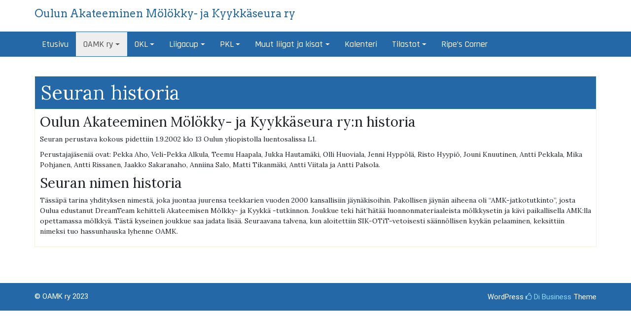

--- FILE ---
content_type: text/html; charset=UTF-8
request_url: https://www.oamkry.fi/oamk-ry/seuran-historia/
body_size: 19640
content:
<!DOCTYPE html>
<html lang="fi-FI">
<head>
		<meta charset="UTF-8" />
	<meta http-equiv="X-UA-Compatible" content="IE=edge" />
	<meta name="viewport" content="width=device-width, initial-scale=1" />
	<link rel="profile" href="http://gmpg.org/xfn/11" />

		
		<title>Seuran historia &#8211; Oulun Akateeminen Mölökky- ja Kyykkäseura ry</title>
<meta name='robots' content='max-image-preview:large' />
<link rel="alternate" type="application/rss+xml" title="Oulun Akateeminen Mölökky- ja Kyykkäseura ry &raquo; syöte" href="https://www.oamkry.fi/feed/" />
<link rel="alternate" type="application/rss+xml" title="Oulun Akateeminen Mölökky- ja Kyykkäseura ry &raquo; kommenttien syöte" href="https://www.oamkry.fi/comments/feed/" />
<link rel="alternate" type="text/calendar" title="Oulun Akateeminen Mölökky- ja Kyykkäseura ry &raquo; iCal Feed" href="https://www.oamkry.fi/kalenteri/?ical=1" />
<link rel="alternate" title="oEmbed (JSON)" type="application/json+oembed" href="https://www.oamkry.fi/wp-json/oembed/1.0/embed?url=https%3A%2F%2Fwww.oamkry.fi%2Foamk-ry%2Fseuran-historia%2F" />
<link rel="alternate" title="oEmbed (XML)" type="text/xml+oembed" href="https://www.oamkry.fi/wp-json/oembed/1.0/embed?url=https%3A%2F%2Fwww.oamkry.fi%2Foamk-ry%2Fseuran-historia%2F&#038;format=xml" />
<style id='wp-img-auto-sizes-contain-inline-css' type='text/css'>
img:is([sizes=auto i],[sizes^="auto," i]){contain-intrinsic-size:3000px 1500px}
/*# sourceURL=wp-img-auto-sizes-contain-inline-css */
</style>

<style id='wp-emoji-styles-inline-css' type='text/css'>

	img.wp-smiley, img.emoji {
		display: inline !important;
		border: none !important;
		box-shadow: none !important;
		height: 1em !important;
		width: 1em !important;
		margin: 0 0.07em !important;
		vertical-align: -0.1em !important;
		background: none !important;
		padding: 0 !important;
	}
/*# sourceURL=wp-emoji-styles-inline-css */
</style>
<link rel='stylesheet' id='wp-block-library-css' href='https://www.oamkry.fi/wordpress/wp-includes/css/dist/block-library/style.min.css?ver=6.9' type='text/css' media='all' />
<style id='global-styles-inline-css' type='text/css'>
:root{--wp--preset--aspect-ratio--square: 1;--wp--preset--aspect-ratio--4-3: 4/3;--wp--preset--aspect-ratio--3-4: 3/4;--wp--preset--aspect-ratio--3-2: 3/2;--wp--preset--aspect-ratio--2-3: 2/3;--wp--preset--aspect-ratio--16-9: 16/9;--wp--preset--aspect-ratio--9-16: 9/16;--wp--preset--color--black: #000000;--wp--preset--color--cyan-bluish-gray: #abb8c3;--wp--preset--color--white: #ffffff;--wp--preset--color--pale-pink: #f78da7;--wp--preset--color--vivid-red: #cf2e2e;--wp--preset--color--luminous-vivid-orange: #ff6900;--wp--preset--color--luminous-vivid-amber: #fcb900;--wp--preset--color--light-green-cyan: #7bdcb5;--wp--preset--color--vivid-green-cyan: #00d084;--wp--preset--color--pale-cyan-blue: #8ed1fc;--wp--preset--color--vivid-cyan-blue: #0693e3;--wp--preset--color--vivid-purple: #9b51e0;--wp--preset--gradient--vivid-cyan-blue-to-vivid-purple: linear-gradient(135deg,rgb(6,147,227) 0%,rgb(155,81,224) 100%);--wp--preset--gradient--light-green-cyan-to-vivid-green-cyan: linear-gradient(135deg,rgb(122,220,180) 0%,rgb(0,208,130) 100%);--wp--preset--gradient--luminous-vivid-amber-to-luminous-vivid-orange: linear-gradient(135deg,rgb(252,185,0) 0%,rgb(255,105,0) 100%);--wp--preset--gradient--luminous-vivid-orange-to-vivid-red: linear-gradient(135deg,rgb(255,105,0) 0%,rgb(207,46,46) 100%);--wp--preset--gradient--very-light-gray-to-cyan-bluish-gray: linear-gradient(135deg,rgb(238,238,238) 0%,rgb(169,184,195) 100%);--wp--preset--gradient--cool-to-warm-spectrum: linear-gradient(135deg,rgb(74,234,220) 0%,rgb(151,120,209) 20%,rgb(207,42,186) 40%,rgb(238,44,130) 60%,rgb(251,105,98) 80%,rgb(254,248,76) 100%);--wp--preset--gradient--blush-light-purple: linear-gradient(135deg,rgb(255,206,236) 0%,rgb(152,150,240) 100%);--wp--preset--gradient--blush-bordeaux: linear-gradient(135deg,rgb(254,205,165) 0%,rgb(254,45,45) 50%,rgb(107,0,62) 100%);--wp--preset--gradient--luminous-dusk: linear-gradient(135deg,rgb(255,203,112) 0%,rgb(199,81,192) 50%,rgb(65,88,208) 100%);--wp--preset--gradient--pale-ocean: linear-gradient(135deg,rgb(255,245,203) 0%,rgb(182,227,212) 50%,rgb(51,167,181) 100%);--wp--preset--gradient--electric-grass: linear-gradient(135deg,rgb(202,248,128) 0%,rgb(113,206,126) 100%);--wp--preset--gradient--midnight: linear-gradient(135deg,rgb(2,3,129) 0%,rgb(40,116,252) 100%);--wp--preset--font-size--small: 13px;--wp--preset--font-size--medium: 20px;--wp--preset--font-size--large: 36px;--wp--preset--font-size--x-large: 42px;--wp--preset--spacing--20: 0.44rem;--wp--preset--spacing--30: 0.67rem;--wp--preset--spacing--40: 1rem;--wp--preset--spacing--50: 1.5rem;--wp--preset--spacing--60: 2.25rem;--wp--preset--spacing--70: 3.38rem;--wp--preset--spacing--80: 5.06rem;--wp--preset--shadow--natural: 6px 6px 9px rgba(0, 0, 0, 0.2);--wp--preset--shadow--deep: 12px 12px 50px rgba(0, 0, 0, 0.4);--wp--preset--shadow--sharp: 6px 6px 0px rgba(0, 0, 0, 0.2);--wp--preset--shadow--outlined: 6px 6px 0px -3px rgb(255, 255, 255), 6px 6px rgb(0, 0, 0);--wp--preset--shadow--crisp: 6px 6px 0px rgb(0, 0, 0);}:where(.is-layout-flex){gap: 0.5em;}:where(.is-layout-grid){gap: 0.5em;}body .is-layout-flex{display: flex;}.is-layout-flex{flex-wrap: wrap;align-items: center;}.is-layout-flex > :is(*, div){margin: 0;}body .is-layout-grid{display: grid;}.is-layout-grid > :is(*, div){margin: 0;}:where(.wp-block-columns.is-layout-flex){gap: 2em;}:where(.wp-block-columns.is-layout-grid){gap: 2em;}:where(.wp-block-post-template.is-layout-flex){gap: 1.25em;}:where(.wp-block-post-template.is-layout-grid){gap: 1.25em;}.has-black-color{color: var(--wp--preset--color--black) !important;}.has-cyan-bluish-gray-color{color: var(--wp--preset--color--cyan-bluish-gray) !important;}.has-white-color{color: var(--wp--preset--color--white) !important;}.has-pale-pink-color{color: var(--wp--preset--color--pale-pink) !important;}.has-vivid-red-color{color: var(--wp--preset--color--vivid-red) !important;}.has-luminous-vivid-orange-color{color: var(--wp--preset--color--luminous-vivid-orange) !important;}.has-luminous-vivid-amber-color{color: var(--wp--preset--color--luminous-vivid-amber) !important;}.has-light-green-cyan-color{color: var(--wp--preset--color--light-green-cyan) !important;}.has-vivid-green-cyan-color{color: var(--wp--preset--color--vivid-green-cyan) !important;}.has-pale-cyan-blue-color{color: var(--wp--preset--color--pale-cyan-blue) !important;}.has-vivid-cyan-blue-color{color: var(--wp--preset--color--vivid-cyan-blue) !important;}.has-vivid-purple-color{color: var(--wp--preset--color--vivid-purple) !important;}.has-black-background-color{background-color: var(--wp--preset--color--black) !important;}.has-cyan-bluish-gray-background-color{background-color: var(--wp--preset--color--cyan-bluish-gray) !important;}.has-white-background-color{background-color: var(--wp--preset--color--white) !important;}.has-pale-pink-background-color{background-color: var(--wp--preset--color--pale-pink) !important;}.has-vivid-red-background-color{background-color: var(--wp--preset--color--vivid-red) !important;}.has-luminous-vivid-orange-background-color{background-color: var(--wp--preset--color--luminous-vivid-orange) !important;}.has-luminous-vivid-amber-background-color{background-color: var(--wp--preset--color--luminous-vivid-amber) !important;}.has-light-green-cyan-background-color{background-color: var(--wp--preset--color--light-green-cyan) !important;}.has-vivid-green-cyan-background-color{background-color: var(--wp--preset--color--vivid-green-cyan) !important;}.has-pale-cyan-blue-background-color{background-color: var(--wp--preset--color--pale-cyan-blue) !important;}.has-vivid-cyan-blue-background-color{background-color: var(--wp--preset--color--vivid-cyan-blue) !important;}.has-vivid-purple-background-color{background-color: var(--wp--preset--color--vivid-purple) !important;}.has-black-border-color{border-color: var(--wp--preset--color--black) !important;}.has-cyan-bluish-gray-border-color{border-color: var(--wp--preset--color--cyan-bluish-gray) !important;}.has-white-border-color{border-color: var(--wp--preset--color--white) !important;}.has-pale-pink-border-color{border-color: var(--wp--preset--color--pale-pink) !important;}.has-vivid-red-border-color{border-color: var(--wp--preset--color--vivid-red) !important;}.has-luminous-vivid-orange-border-color{border-color: var(--wp--preset--color--luminous-vivid-orange) !important;}.has-luminous-vivid-amber-border-color{border-color: var(--wp--preset--color--luminous-vivid-amber) !important;}.has-light-green-cyan-border-color{border-color: var(--wp--preset--color--light-green-cyan) !important;}.has-vivid-green-cyan-border-color{border-color: var(--wp--preset--color--vivid-green-cyan) !important;}.has-pale-cyan-blue-border-color{border-color: var(--wp--preset--color--pale-cyan-blue) !important;}.has-vivid-cyan-blue-border-color{border-color: var(--wp--preset--color--vivid-cyan-blue) !important;}.has-vivid-purple-border-color{border-color: var(--wp--preset--color--vivid-purple) !important;}.has-vivid-cyan-blue-to-vivid-purple-gradient-background{background: var(--wp--preset--gradient--vivid-cyan-blue-to-vivid-purple) !important;}.has-light-green-cyan-to-vivid-green-cyan-gradient-background{background: var(--wp--preset--gradient--light-green-cyan-to-vivid-green-cyan) !important;}.has-luminous-vivid-amber-to-luminous-vivid-orange-gradient-background{background: var(--wp--preset--gradient--luminous-vivid-amber-to-luminous-vivid-orange) !important;}.has-luminous-vivid-orange-to-vivid-red-gradient-background{background: var(--wp--preset--gradient--luminous-vivid-orange-to-vivid-red) !important;}.has-very-light-gray-to-cyan-bluish-gray-gradient-background{background: var(--wp--preset--gradient--very-light-gray-to-cyan-bluish-gray) !important;}.has-cool-to-warm-spectrum-gradient-background{background: var(--wp--preset--gradient--cool-to-warm-spectrum) !important;}.has-blush-light-purple-gradient-background{background: var(--wp--preset--gradient--blush-light-purple) !important;}.has-blush-bordeaux-gradient-background{background: var(--wp--preset--gradient--blush-bordeaux) !important;}.has-luminous-dusk-gradient-background{background: var(--wp--preset--gradient--luminous-dusk) !important;}.has-pale-ocean-gradient-background{background: var(--wp--preset--gradient--pale-ocean) !important;}.has-electric-grass-gradient-background{background: var(--wp--preset--gradient--electric-grass) !important;}.has-midnight-gradient-background{background: var(--wp--preset--gradient--midnight) !important;}.has-small-font-size{font-size: var(--wp--preset--font-size--small) !important;}.has-medium-font-size{font-size: var(--wp--preset--font-size--medium) !important;}.has-large-font-size{font-size: var(--wp--preset--font-size--large) !important;}.has-x-large-font-size{font-size: var(--wp--preset--font-size--x-large) !important;}
/*# sourceURL=global-styles-inline-css */
</style>

<style id='classic-theme-styles-inline-css' type='text/css'>
/*! This file is auto-generated */
.wp-block-button__link{color:#fff;background-color:#32373c;border-radius:9999px;box-shadow:none;text-decoration:none;padding:calc(.667em + 2px) calc(1.333em + 2px);font-size:1.125em}.wp-block-file__button{background:#32373c;color:#fff;text-decoration:none}
/*# sourceURL=/wp-includes/css/classic-themes.min.css */
</style>
<link rel='stylesheet' id='contact-form-7-css' href='https://www.oamkry.fi/wordpress/wp-content/plugins/contact-form-7/includes/css/styles.css?ver=6.1.4' type='text/css' media='all' />
<link rel='stylesheet' id='dashicons-css' href='https://www.oamkry.fi/wordpress/wp-includes/css/dashicons.min.css?ver=6.9' type='text/css' media='all' />
<link rel='stylesheet' id='bootstrap-css' href='https://www.oamkry.fi/wordpress/wp-content/themes/di-business/assets/css/bootstrap.css?ver=4.0.0' type='text/css' media='all' />
<link rel='stylesheet' id='font-awesome-css' href='https://www.oamkry.fi/wordpress/wp-content/themes/di-business/assets/css/font-awesome.css?ver=4.7.0' type='text/css' media='all' />
<link rel='stylesheet' id='di-business-style-default-css' href='https://www.oamkry.fi/wordpress/wp-content/themes/di-business/style.css?ver=1.9' type='text/css' media='all' />
<link rel='stylesheet' id='di-business-style-core-css' href='https://www.oamkry.fi/wordpress/wp-content/themes/di-business/assets/css/style.css?ver=1.9' type='text/css' media='all' />
<style id='di-business-style-core-inline-css' type='text/css'>

	.load-icon
	{
		position: fixed;
		left: 0px;
		top: 0px;
		width: 100%;
		height: 100%;
		z-index: 9999999;
		background: url( 'https://www.oamkry.fi/wordpress/wp-content/themes/di-business/assets/images/Preloader_2.gif' ) center no-repeat #fff;
	}
	
		@media (min-width: 768px) {
			.woocommerce ul.products li.product, .woocommerce-page ul.products li.product {
				width: 22%;
			}
		}
		
/*# sourceURL=di-business-style-core-inline-css */
</style>
<style id='teccc-nofile-stylesheet-inline-css' type='text/css'>

.teccc-legend a, .tribe-events-calendar a, #tribe-events-content .tribe-events-tooltip h4
{
	font-weight: bold;
}

.tribe-events-list .vevent.hentry h2 {
	padding-left: 5px;
}


@media only screen and (max-width: 768px) {
	.tribe-events-calendar td .hentry,
	.tribe-events-calendar td .type-tribe_events {
		display: block;
	}

	h3.entry-title.summary,
	h3.tribe-events-month-event-title,
	.tribe-events-calendar .tribe-events-has-events:after {
		display: none;
	}

	.tribe-events-calendar .mobile-trigger .tribe-events-tooltip {
		display: none !important;
	}
}


.tribe-events .tribe-events-calendar-month__multiday-event-bar,
.tribe-events .tribe-events-calendar-month__multiday-event-bar-inner,
.tribe-events-calendar-month__multiday-event-wrapper
{ background-color: #F7F6F6; }


.tribe-events-calendar-month__multiday-event-wrapper.tribe-events-calendar-month__multiday-event--empty
{ background-color: transparent !important; }


.tribe-common--breakpoint-medium.tribe-events .tribe-events-calendar-list__event-datetime-featured-text,
.tribe-events-calendar-month-mobile-events__mobile-event-datetime-featured-text,
.tribe-events-calendar-day__event-datetime-featured-text,
.tribe-common-c-svgicon--featured
{ color: #0ea0d7 !important; }

.tribe-events-calendar-list__event-date-tag-datetime:after, 
.tribe-events-widget-events-list__event-date-tag-datetime:after, 
.tribe-events .tribe-events-calendar-day__event--featured:after,
.tribe-events .tribe-events-calendar-month__calendar-event--featured:before
{ background-color: #0ea0d7 !important; }



	
		.tribe-events-category-a-sarja h2.tribe-events-list-event-title.entry-title a,
.tribe-events-category-a-sarja h2.tribe-events-list-event-title a,
.tribe-events-category-a-sarja h3.tribe-events-list-event-title a,
.tribe-event-featured .tribe-events-category-a-sarja h3.tribe-events-list-event-title a,
.tribe-events-list .tribe-events-loop .tribe-event-featured.tribe-events-category-a-sarja h3.tribe-events-list-event-title a,	.tribe-events-shortcode .tribe-events-month table .type-tribe_events.tribe-events-category-a-sarja,		.tribe-events-list .tribe-events-loop .tribe-event-featured.tribe-events-category-a-sarja h3.tribe-events-list-event-title a:hover,
#tribe-events-content table.tribe-events-calendar .type-tribe_events.tribe-events-category-a-sarja.tribe-event-featured h3.tribe-events-month-event-title a:hover,			.tribe-events-list-widget li.tribe-events-category-a-sarja a:link,
.tribe-events-list-widget li.tribe-events-category-a-sarja a:visited,
li.tribe-events-list-widget-events.tribe-events-category-a-sarja a:link,
li.tribe-events-list-widget-events.tribe-events-category-a-sarja a:visited,	.teccc-legend li.tribe_events_cat-a-sarja a,
.tribe-common article.tribe_events_cat-a-sarja h3 a,
.tribe-common article.tribe_events_cat-a-sarja h3 a:link,
.tribe-common article.tribe_events_cat-a-sarja h3 a:visited,
article.tribe-events-calendar-month__multiday-event.tribe_events_cat-a-sarja h3,	#tribe-events-content table.tribe-events-calendar .tribe-event-featured.tribe-events-category-a-sarja .tribe-events-month-event-title a,
.teccc-legend li.tribe-events-category-a-sarja a,
.tribe-events-calendar .tribe-events-category-a-sarja a,
#tribe-events-content .teccc-legend li.tribe-events-category-a-sarja a,
#tribe-events-content .tribe-events-calendar .tribe-events-category-a-sarja a,
.type-tribe_events.tribe-events-category-a-sarja h2 a,
.tribe-events-category-a-sarja > div.hentry.vevent > h3.entry-title a,
.tribe-events-mobile.tribe-events-category-a-sarja h4 a
{
			color: #000;
		text-decoration: none;
}

		.tribe-events-category-a-sarja h3.tribe-events-list-event-title,		.tribe-events-shortcode .tribe-events-month table .type-tribe_events.tribe-events-category-a-sarja,				.tribe-events-list-widget li.tribe-events-category-a-sarja h4,
li.tribe-events-list-widget-events.tribe-events-category-a-sarja h4,	.teccc-legend li.tribe_events_cat-a-sarja,
article.tribe_events_cat-a-sarja header.tribe-events-widget-events-list__event-header h3,
article.tribe-events-calendar-month__calendar-event.tribe_events_cat-a-sarja h3,
article.tribe-events-calendar-month__multiday-event.tribe_events_cat-a-sarja .tribe-events-calendar-month__multiday-event-bar-inner,
article.tribe-events-calendar-month-mobile-events__mobile-event.tribe_events_cat-a-sarja h3,
article.tribe-events-calendar-day__event.tribe_events_cat-a-sarja h3,
article.tribe-events-calendar-list__event.tribe_events_cat-a-sarja h3,
article.tribe-events-calendar-latest-past__event.tribe_events_cat-a-sarja h3,	.events-archive.events-gridview #tribe-events-content table .type-tribe_events.tribe-events-category-a-sarja,
.teccc-legend li.tribe-events-category-a-sarja,
.tribe-events-calendar .tribe-events-category-a-sarja,
.type-tribe_events.tribe-events-category-a-sarja h2,
.tribe-events-category-a-sarja > div.hentry.vevent > h3.entry-title,
.tribe-events-mobile.tribe-events-category-a-sarja h4
{
			background-color: #ff6666;
				border-left: 5px solid #dbdbdb;
			border-right: 5px solid transparent;
			color: #000;
		line-height: 1.4em;
	padding-left: 5px;
	padding-bottom: 2px;
}

	.tribe-events-calendar .tribe-event-featured.tribe-events-category-a-sarja,
#tribe-events-content table.tribe-events-calendar .type-tribe_events.tribe-event-featured.tribe-events-category-a-sarja,
.tribe-grid-body div[id*='tribe-events-event-'][class*='tribe-events-category-'].tribe-events-week-hourly-single.tribe-event-featured
{ border-right: 5px solid #0ea0d7 }

	
	
		.tribe-events-list-widget li.tribe-events-category-a-sarja a:link,
.tribe-events-list-widget li.tribe-events-category-a-sarja a:visited,
li.tribe-events-list-widget-events.tribe-events-category-a-sarja a:link,
li.tribe-events-list-widget-events.tribe-events-category-a-sarja a:visited,	.tribe-events-category-a-sarja h2.tribe-events-list-event-title.entry-title a,
.tribe-events-category-a-sarja h2.tribe-events-list-event-title a,
.tribe-events-category-a-sarja h3.tribe-events-list-event-title a,
.tribe-event-featured .tribe-events-category-a-sarja h3.tribe-events-list-event-title a,
.tribe-events-list .tribe-events-loop .tribe-event-featured.tribe-events-category-a-sarja h3.tribe-events-list-event-title a
{
	width: auto;
	display: block;
}
	
		.tribe-events-category-b-sarja h2.tribe-events-list-event-title.entry-title a,
.tribe-events-category-b-sarja h2.tribe-events-list-event-title a,
.tribe-events-category-b-sarja h3.tribe-events-list-event-title a,
.tribe-event-featured .tribe-events-category-b-sarja h3.tribe-events-list-event-title a,
.tribe-events-list .tribe-events-loop .tribe-event-featured.tribe-events-category-b-sarja h3.tribe-events-list-event-title a,	.tribe-events-shortcode .tribe-events-month table .type-tribe_events.tribe-events-category-b-sarja,		.tribe-events-list .tribe-events-loop .tribe-event-featured.tribe-events-category-b-sarja h3.tribe-events-list-event-title a:hover,
#tribe-events-content table.tribe-events-calendar .type-tribe_events.tribe-events-category-b-sarja.tribe-event-featured h3.tribe-events-month-event-title a:hover,			.tribe-events-list-widget li.tribe-events-category-b-sarja a:link,
.tribe-events-list-widget li.tribe-events-category-b-sarja a:visited,
li.tribe-events-list-widget-events.tribe-events-category-b-sarja a:link,
li.tribe-events-list-widget-events.tribe-events-category-b-sarja a:visited,	.teccc-legend li.tribe_events_cat-b-sarja a,
.tribe-common article.tribe_events_cat-b-sarja h3 a,
.tribe-common article.tribe_events_cat-b-sarja h3 a:link,
.tribe-common article.tribe_events_cat-b-sarja h3 a:visited,
article.tribe-events-calendar-month__multiday-event.tribe_events_cat-b-sarja h3,	#tribe-events-content table.tribe-events-calendar .tribe-event-featured.tribe-events-category-b-sarja .tribe-events-month-event-title a,
.teccc-legend li.tribe-events-category-b-sarja a,
.tribe-events-calendar .tribe-events-category-b-sarja a,
#tribe-events-content .teccc-legend li.tribe-events-category-b-sarja a,
#tribe-events-content .tribe-events-calendar .tribe-events-category-b-sarja a,
.type-tribe_events.tribe-events-category-b-sarja h2 a,
.tribe-events-category-b-sarja > div.hentry.vevent > h3.entry-title a,
.tribe-events-mobile.tribe-events-category-b-sarja h4 a
{
			color: #000;
		text-decoration: none;
}

		.tribe-events-category-b-sarja h3.tribe-events-list-event-title,		.tribe-events-shortcode .tribe-events-month table .type-tribe_events.tribe-events-category-b-sarja,				.tribe-events-list-widget li.tribe-events-category-b-sarja h4,
li.tribe-events-list-widget-events.tribe-events-category-b-sarja h4,	.teccc-legend li.tribe_events_cat-b-sarja,
article.tribe_events_cat-b-sarja header.tribe-events-widget-events-list__event-header h3,
article.tribe-events-calendar-month__calendar-event.tribe_events_cat-b-sarja h3,
article.tribe-events-calendar-month__multiday-event.tribe_events_cat-b-sarja .tribe-events-calendar-month__multiday-event-bar-inner,
article.tribe-events-calendar-month-mobile-events__mobile-event.tribe_events_cat-b-sarja h3,
article.tribe-events-calendar-day__event.tribe_events_cat-b-sarja h3,
article.tribe-events-calendar-list__event.tribe_events_cat-b-sarja h3,
article.tribe-events-calendar-latest-past__event.tribe_events_cat-b-sarja h3,	.events-archive.events-gridview #tribe-events-content table .type-tribe_events.tribe-events-category-b-sarja,
.teccc-legend li.tribe-events-category-b-sarja,
.tribe-events-calendar .tribe-events-category-b-sarja,
.type-tribe_events.tribe-events-category-b-sarja h2,
.tribe-events-category-b-sarja > div.hentry.vevent > h3.entry-title,
.tribe-events-mobile.tribe-events-category-b-sarja h4
{
			background-color: #ffab51;
				border-left: 5px solid #CFCFCF;
			border-right: 5px solid transparent;
			color: #000;
		line-height: 1.4em;
	padding-left: 5px;
	padding-bottom: 2px;
}

	.tribe-events-calendar .tribe-event-featured.tribe-events-category-b-sarja,
#tribe-events-content table.tribe-events-calendar .type-tribe_events.tribe-event-featured.tribe-events-category-b-sarja,
.tribe-grid-body div[id*='tribe-events-event-'][class*='tribe-events-category-'].tribe-events-week-hourly-single.tribe-event-featured
{ border-right: 5px solid #0ea0d7 }

	
	
		.tribe-events-list-widget li.tribe-events-category-b-sarja a:link,
.tribe-events-list-widget li.tribe-events-category-b-sarja a:visited,
li.tribe-events-list-widget-events.tribe-events-category-b-sarja a:link,
li.tribe-events-list-widget-events.tribe-events-category-b-sarja a:visited,	.tribe-events-category-b-sarja h2.tribe-events-list-event-title.entry-title a,
.tribe-events-category-b-sarja h2.tribe-events-list-event-title a,
.tribe-events-category-b-sarja h3.tribe-events-list-event-title a,
.tribe-event-featured .tribe-events-category-b-sarja h3.tribe-events-list-event-title a,
.tribe-events-list .tribe-events-loop .tribe-event-featured.tribe-events-category-b-sarja h3.tribe-events-list-event-title a
{
	width: auto;
	display: block;
}
	
		.tribe-events-category-c-sarja h2.tribe-events-list-event-title.entry-title a,
.tribe-events-category-c-sarja h2.tribe-events-list-event-title a,
.tribe-events-category-c-sarja h3.tribe-events-list-event-title a,
.tribe-event-featured .tribe-events-category-c-sarja h3.tribe-events-list-event-title a,
.tribe-events-list .tribe-events-loop .tribe-event-featured.tribe-events-category-c-sarja h3.tribe-events-list-event-title a,	.tribe-events-shortcode .tribe-events-month table .type-tribe_events.tribe-events-category-c-sarja,		.tribe-events-list .tribe-events-loop .tribe-event-featured.tribe-events-category-c-sarja h3.tribe-events-list-event-title a:hover,
#tribe-events-content table.tribe-events-calendar .type-tribe_events.tribe-events-category-c-sarja.tribe-event-featured h3.tribe-events-month-event-title a:hover,			.tribe-events-list-widget li.tribe-events-category-c-sarja a:link,
.tribe-events-list-widget li.tribe-events-category-c-sarja a:visited,
li.tribe-events-list-widget-events.tribe-events-category-c-sarja a:link,
li.tribe-events-list-widget-events.tribe-events-category-c-sarja a:visited,	.teccc-legend li.tribe_events_cat-c-sarja a,
.tribe-common article.tribe_events_cat-c-sarja h3 a,
.tribe-common article.tribe_events_cat-c-sarja h3 a:link,
.tribe-common article.tribe_events_cat-c-sarja h3 a:visited,
article.tribe-events-calendar-month__multiday-event.tribe_events_cat-c-sarja h3,	#tribe-events-content table.tribe-events-calendar .tribe-event-featured.tribe-events-category-c-sarja .tribe-events-month-event-title a,
.teccc-legend li.tribe-events-category-c-sarja a,
.tribe-events-calendar .tribe-events-category-c-sarja a,
#tribe-events-content .teccc-legend li.tribe-events-category-c-sarja a,
#tribe-events-content .tribe-events-calendar .tribe-events-category-c-sarja a,
.type-tribe_events.tribe-events-category-c-sarja h2 a,
.tribe-events-category-c-sarja > div.hentry.vevent > h3.entry-title a,
.tribe-events-mobile.tribe-events-category-c-sarja h4 a
{
			color: #000;
		text-decoration: none;
}

		.tribe-events-category-c-sarja h3.tribe-events-list-event-title,		.tribe-events-shortcode .tribe-events-month table .type-tribe_events.tribe-events-category-c-sarja,				.tribe-events-list-widget li.tribe-events-category-c-sarja h4,
li.tribe-events-list-widget-events.tribe-events-category-c-sarja h4,	.teccc-legend li.tribe_events_cat-c-sarja,
article.tribe_events_cat-c-sarja header.tribe-events-widget-events-list__event-header h3,
article.tribe-events-calendar-month__calendar-event.tribe_events_cat-c-sarja h3,
article.tribe-events-calendar-month__multiday-event.tribe_events_cat-c-sarja .tribe-events-calendar-month__multiday-event-bar-inner,
article.tribe-events-calendar-month-mobile-events__mobile-event.tribe_events_cat-c-sarja h3,
article.tribe-events-calendar-day__event.tribe_events_cat-c-sarja h3,
article.tribe-events-calendar-list__event.tribe_events_cat-c-sarja h3,
article.tribe-events-calendar-latest-past__event.tribe_events_cat-c-sarja h3,	.events-archive.events-gridview #tribe-events-content table .type-tribe_events.tribe-events-category-c-sarja,
.teccc-legend li.tribe-events-category-c-sarja,
.tribe-events-calendar .tribe-events-category-c-sarja,
.type-tribe_events.tribe-events-category-c-sarja h2,
.tribe-events-category-c-sarja > div.hentry.vevent > h3.entry-title,
.tribe-events-mobile.tribe-events-category-c-sarja h4
{
			background-color: #e5e16e;
				border-left: 5px solid #CFCFCF;
			border-right: 5px solid transparent;
			color: #000;
		line-height: 1.4em;
	padding-left: 5px;
	padding-bottom: 2px;
}

	.tribe-events-calendar .tribe-event-featured.tribe-events-category-c-sarja,
#tribe-events-content table.tribe-events-calendar .type-tribe_events.tribe-event-featured.tribe-events-category-c-sarja,
.tribe-grid-body div[id*='tribe-events-event-'][class*='tribe-events-category-'].tribe-events-week-hourly-single.tribe-event-featured
{ border-right: 5px solid #0ea0d7 }

	
	
		.tribe-events-list-widget li.tribe-events-category-c-sarja a:link,
.tribe-events-list-widget li.tribe-events-category-c-sarja a:visited,
li.tribe-events-list-widget-events.tribe-events-category-c-sarja a:link,
li.tribe-events-list-widget-events.tribe-events-category-c-sarja a:visited,	.tribe-events-category-c-sarja h2.tribe-events-list-event-title.entry-title a,
.tribe-events-category-c-sarja h2.tribe-events-list-event-title a,
.tribe-events-category-c-sarja h3.tribe-events-list-event-title a,
.tribe-event-featured .tribe-events-category-c-sarja h3.tribe-events-list-event-title a,
.tribe-events-list .tribe-events-loop .tribe-event-featured.tribe-events-category-c-sarja h3.tribe-events-list-event-title a
{
	width: auto;
	display: block;
}
	
		.tribe-events-category-hkl h2.tribe-events-list-event-title.entry-title a,
.tribe-events-category-hkl h2.tribe-events-list-event-title a,
.tribe-events-category-hkl h3.tribe-events-list-event-title a,
.tribe-event-featured .tribe-events-category-hkl h3.tribe-events-list-event-title a,
.tribe-events-list .tribe-events-loop .tribe-event-featured.tribe-events-category-hkl h3.tribe-events-list-event-title a,	.tribe-events-shortcode .tribe-events-month table .type-tribe_events.tribe-events-category-hkl,		.tribe-events-list .tribe-events-loop .tribe-event-featured.tribe-events-category-hkl h3.tribe-events-list-event-title a:hover,
#tribe-events-content table.tribe-events-calendar .type-tribe_events.tribe-events-category-hkl.tribe-event-featured h3.tribe-events-month-event-title a:hover,			.tribe-events-list-widget li.tribe-events-category-hkl a:link,
.tribe-events-list-widget li.tribe-events-category-hkl a:visited,
li.tribe-events-list-widget-events.tribe-events-category-hkl a:link,
li.tribe-events-list-widget-events.tribe-events-category-hkl a:visited,	.teccc-legend li.tribe_events_cat-hkl a,
.tribe-common article.tribe_events_cat-hkl h3 a,
.tribe-common article.tribe_events_cat-hkl h3 a:link,
.tribe-common article.tribe_events_cat-hkl h3 a:visited,
article.tribe-events-calendar-month__multiday-event.tribe_events_cat-hkl h3,	#tribe-events-content table.tribe-events-calendar .tribe-event-featured.tribe-events-category-hkl .tribe-events-month-event-title a,
.teccc-legend li.tribe-events-category-hkl a,
.tribe-events-calendar .tribe-events-category-hkl a,
#tribe-events-content .teccc-legend li.tribe-events-category-hkl a,
#tribe-events-content .tribe-events-calendar .tribe-events-category-hkl a,
.type-tribe_events.tribe-events-category-hkl h2 a,
.tribe-events-category-hkl > div.hentry.vevent > h3.entry-title a,
.tribe-events-mobile.tribe-events-category-hkl h4 a
{
			color: #fff;
		text-decoration: none;
}

		.tribe-events-category-hkl h3.tribe-events-list-event-title,		.tribe-events-shortcode .tribe-events-month table .type-tribe_events.tribe-events-category-hkl,				.tribe-events-list-widget li.tribe-events-category-hkl h4,
li.tribe-events-list-widget-events.tribe-events-category-hkl h4,	.teccc-legend li.tribe_events_cat-hkl,
article.tribe_events_cat-hkl header.tribe-events-widget-events-list__event-header h3,
article.tribe-events-calendar-month__calendar-event.tribe_events_cat-hkl h3,
article.tribe-events-calendar-month__multiday-event.tribe_events_cat-hkl .tribe-events-calendar-month__multiday-event-bar-inner,
article.tribe-events-calendar-month-mobile-events__mobile-event.tribe_events_cat-hkl h3,
article.tribe-events-calendar-day__event.tribe_events_cat-hkl h3,
article.tribe-events-calendar-list__event.tribe_events_cat-hkl h3,
article.tribe-events-calendar-latest-past__event.tribe_events_cat-hkl h3,	.events-archive.events-gridview #tribe-events-content table .type-tribe_events.tribe-events-category-hkl,
.teccc-legend li.tribe-events-category-hkl,
.tribe-events-calendar .tribe-events-category-hkl,
.type-tribe_events.tribe-events-category-hkl h2,
.tribe-events-category-hkl > div.hentry.vevent > h3.entry-title,
.tribe-events-mobile.tribe-events-category-hkl h4
{
			background-color: #09000a;
				border-left: 5px solid #CFCFCF;
			border-right: 5px solid transparent;
			color: #fff;
		line-height: 1.4em;
	padding-left: 5px;
	padding-bottom: 2px;
}

	.tribe-events-calendar .tribe-event-featured.tribe-events-category-hkl,
#tribe-events-content table.tribe-events-calendar .type-tribe_events.tribe-event-featured.tribe-events-category-hkl,
.tribe-grid-body div[id*='tribe-events-event-'][class*='tribe-events-category-'].tribe-events-week-hourly-single.tribe-event-featured
{ border-right: 5px solid #0ea0d7 }

	
	
		.tribe-events-list-widget li.tribe-events-category-hkl a:link,
.tribe-events-list-widget li.tribe-events-category-hkl a:visited,
li.tribe-events-list-widget-events.tribe-events-category-hkl a:link,
li.tribe-events-list-widget-events.tribe-events-category-hkl a:visited,	.tribe-events-category-hkl h2.tribe-events-list-event-title.entry-title a,
.tribe-events-category-hkl h2.tribe-events-list-event-title a,
.tribe-events-category-hkl h3.tribe-events-list-event-title a,
.tribe-event-featured .tribe-events-category-hkl h3.tribe-events-list-event-title a,
.tribe-events-list .tribe-events-loop .tribe-event-featured.tribe-events-category-hkl h3.tribe-events-list-event-title a
{
	width: auto;
	display: block;
}
	
		.tribe-events-category-kjl h2.tribe-events-list-event-title.entry-title a,
.tribe-events-category-kjl h2.tribe-events-list-event-title a,
.tribe-events-category-kjl h3.tribe-events-list-event-title a,
.tribe-event-featured .tribe-events-category-kjl h3.tribe-events-list-event-title a,
.tribe-events-list .tribe-events-loop .tribe-event-featured.tribe-events-category-kjl h3.tribe-events-list-event-title a,	.tribe-events-shortcode .tribe-events-month table .type-tribe_events.tribe-events-category-kjl,		.tribe-events-list .tribe-events-loop .tribe-event-featured.tribe-events-category-kjl h3.tribe-events-list-event-title a:hover,
#tribe-events-content table.tribe-events-calendar .type-tribe_events.tribe-events-category-kjl.tribe-event-featured h3.tribe-events-month-event-title a:hover,			.tribe-events-list-widget li.tribe-events-category-kjl a:link,
.tribe-events-list-widget li.tribe-events-category-kjl a:visited,
li.tribe-events-list-widget-events.tribe-events-category-kjl a:link,
li.tribe-events-list-widget-events.tribe-events-category-kjl a:visited,	.teccc-legend li.tribe_events_cat-kjl a,
.tribe-common article.tribe_events_cat-kjl h3 a,
.tribe-common article.tribe_events_cat-kjl h3 a:link,
.tribe-common article.tribe_events_cat-kjl h3 a:visited,
article.tribe-events-calendar-month__multiday-event.tribe_events_cat-kjl h3,	#tribe-events-content table.tribe-events-calendar .tribe-event-featured.tribe-events-category-kjl .tribe-events-month-event-title a,
.teccc-legend li.tribe-events-category-kjl a,
.tribe-events-calendar .tribe-events-category-kjl a,
#tribe-events-content .teccc-legend li.tribe-events-category-kjl a,
#tribe-events-content .tribe-events-calendar .tribe-events-category-kjl a,
.type-tribe_events.tribe-events-category-kjl h2 a,
.tribe-events-category-kjl > div.hentry.vevent > h3.entry-title a,
.tribe-events-mobile.tribe-events-category-kjl h4 a
{
			color: #000;
		text-decoration: none;
}

		.tribe-events-category-kjl h3.tribe-events-list-event-title,		.tribe-events-shortcode .tribe-events-month table .type-tribe_events.tribe-events-category-kjl,				.tribe-events-list-widget li.tribe-events-category-kjl h4,
li.tribe-events-list-widget-events.tribe-events-category-kjl h4,	.teccc-legend li.tribe_events_cat-kjl,
article.tribe_events_cat-kjl header.tribe-events-widget-events-list__event-header h3,
article.tribe-events-calendar-month__calendar-event.tribe_events_cat-kjl h3,
article.tribe-events-calendar-month__multiday-event.tribe_events_cat-kjl .tribe-events-calendar-month__multiday-event-bar-inner,
article.tribe-events-calendar-month-mobile-events__mobile-event.tribe_events_cat-kjl h3,
article.tribe-events-calendar-day__event.tribe_events_cat-kjl h3,
article.tribe-events-calendar-list__event.tribe_events_cat-kjl h3,
article.tribe-events-calendar-latest-past__event.tribe_events_cat-kjl h3,	.events-archive.events-gridview #tribe-events-content table .type-tribe_events.tribe-events-category-kjl,
.teccc-legend li.tribe-events-category-kjl,
.tribe-events-calendar .tribe-events-category-kjl,
.type-tribe_events.tribe-events-category-kjl h2,
.tribe-events-category-kjl > div.hentry.vevent > h3.entry-title,
.tribe-events-mobile.tribe-events-category-kjl h4
{
			background-color: #5ef27c;
				border-left: 5px solid #CFCFCF;
			border-right: 5px solid transparent;
			color: #000;
		line-height: 1.4em;
	padding-left: 5px;
	padding-bottom: 2px;
}

	.tribe-events-calendar .tribe-event-featured.tribe-events-category-kjl,
#tribe-events-content table.tribe-events-calendar .type-tribe_events.tribe-event-featured.tribe-events-category-kjl,
.tribe-grid-body div[id*='tribe-events-event-'][class*='tribe-events-category-'].tribe-events-week-hourly-single.tribe-event-featured
{ border-right: 5px solid #0ea0d7 }

	
	
		.tribe-events-list-widget li.tribe-events-category-kjl a:link,
.tribe-events-list-widget li.tribe-events-category-kjl a:visited,
li.tribe-events-list-widget-events.tribe-events-category-kjl a:link,
li.tribe-events-list-widget-events.tribe-events-category-kjl a:visited,	.tribe-events-category-kjl h2.tribe-events-list-event-title.entry-title a,
.tribe-events-category-kjl h2.tribe-events-list-event-title a,
.tribe-events-category-kjl h3.tribe-events-list-event-title a,
.tribe-event-featured .tribe-events-category-kjl h3.tribe-events-list-event-title a,
.tribe-events-list .tribe-events-loop .tribe-event-featured.tribe-events-category-kjl h3.tribe-events-list-event-title a
{
	width: auto;
	display: block;
}
	
		.tribe-events-category-kyykkaliiton-alaiset-kisat h2.tribe-events-list-event-title.entry-title a,
.tribe-events-category-kyykkaliiton-alaiset-kisat h2.tribe-events-list-event-title a,
.tribe-events-category-kyykkaliiton-alaiset-kisat h3.tribe-events-list-event-title a,
.tribe-event-featured .tribe-events-category-kyykkaliiton-alaiset-kisat h3.tribe-events-list-event-title a,
.tribe-events-list .tribe-events-loop .tribe-event-featured.tribe-events-category-kyykkaliiton-alaiset-kisat h3.tribe-events-list-event-title a,	.tribe-events-shortcode .tribe-events-month table .type-tribe_events.tribe-events-category-kyykkaliiton-alaiset-kisat,		.tribe-events-list .tribe-events-loop .tribe-event-featured.tribe-events-category-kyykkaliiton-alaiset-kisat h3.tribe-events-list-event-title a:hover,
#tribe-events-content table.tribe-events-calendar .type-tribe_events.tribe-events-category-kyykkaliiton-alaiset-kisat.tribe-event-featured h3.tribe-events-month-event-title a:hover,			.tribe-events-list-widget li.tribe-events-category-kyykkaliiton-alaiset-kisat a:link,
.tribe-events-list-widget li.tribe-events-category-kyykkaliiton-alaiset-kisat a:visited,
li.tribe-events-list-widget-events.tribe-events-category-kyykkaliiton-alaiset-kisat a:link,
li.tribe-events-list-widget-events.tribe-events-category-kyykkaliiton-alaiset-kisat a:visited,	.teccc-legend li.tribe_events_cat-kyykkaliiton-alaiset-kisat a,
.tribe-common article.tribe_events_cat-kyykkaliiton-alaiset-kisat h3 a,
.tribe-common article.tribe_events_cat-kyykkaliiton-alaiset-kisat h3 a:link,
.tribe-common article.tribe_events_cat-kyykkaliiton-alaiset-kisat h3 a:visited,
article.tribe-events-calendar-month__multiday-event.tribe_events_cat-kyykkaliiton-alaiset-kisat h3,	#tribe-events-content table.tribe-events-calendar .tribe-event-featured.tribe-events-category-kyykkaliiton-alaiset-kisat .tribe-events-month-event-title a,
.teccc-legend li.tribe-events-category-kyykkaliiton-alaiset-kisat a,
.tribe-events-calendar .tribe-events-category-kyykkaliiton-alaiset-kisat a,
#tribe-events-content .teccc-legend li.tribe-events-category-kyykkaliiton-alaiset-kisat a,
#tribe-events-content .tribe-events-calendar .tribe-events-category-kyykkaliiton-alaiset-kisat a,
.type-tribe_events.tribe-events-category-kyykkaliiton-alaiset-kisat h2 a,
.tribe-events-category-kyykkaliiton-alaiset-kisat > div.hentry.vevent > h3.entry-title a,
.tribe-events-mobile.tribe-events-category-kyykkaliiton-alaiset-kisat h4 a
{
		text-decoration: none;
}

		.tribe-events-category-kyykkaliiton-alaiset-kisat h3.tribe-events-list-event-title,		.tribe-events-shortcode .tribe-events-month table .type-tribe_events.tribe-events-category-kyykkaliiton-alaiset-kisat,				.tribe-events-list-widget li.tribe-events-category-kyykkaliiton-alaiset-kisat h4,
li.tribe-events-list-widget-events.tribe-events-category-kyykkaliiton-alaiset-kisat h4,	.teccc-legend li.tribe_events_cat-kyykkaliiton-alaiset-kisat,
article.tribe_events_cat-kyykkaliiton-alaiset-kisat header.tribe-events-widget-events-list__event-header h3,
article.tribe-events-calendar-month__calendar-event.tribe_events_cat-kyykkaliiton-alaiset-kisat h3,
article.tribe-events-calendar-month__multiday-event.tribe_events_cat-kyykkaliiton-alaiset-kisat .tribe-events-calendar-month__multiday-event-bar-inner,
article.tribe-events-calendar-month-mobile-events__mobile-event.tribe_events_cat-kyykkaliiton-alaiset-kisat h3,
article.tribe-events-calendar-day__event.tribe_events_cat-kyykkaliiton-alaiset-kisat h3,
article.tribe-events-calendar-list__event.tribe_events_cat-kyykkaliiton-alaiset-kisat h3,
article.tribe-events-calendar-latest-past__event.tribe_events_cat-kyykkaliiton-alaiset-kisat h3,	.events-archive.events-gridview #tribe-events-content table .type-tribe_events.tribe-events-category-kyykkaliiton-alaiset-kisat,
.teccc-legend li.tribe-events-category-kyykkaliiton-alaiset-kisat,
.tribe-events-calendar .tribe-events-category-kyykkaliiton-alaiset-kisat,
.type-tribe_events.tribe-events-category-kyykkaliiton-alaiset-kisat h2,
.tribe-events-category-kyykkaliiton-alaiset-kisat > div.hentry.vevent > h3.entry-title,
.tribe-events-mobile.tribe-events-category-kyykkaliiton-alaiset-kisat h4
{
			background-color: #CFCFCF;
				border-left: 5px solid #CFCFCF;
			border-right: 5px solid transparent;
		line-height: 1.4em;
	padding-left: 5px;
	padding-bottom: 2px;
}

	.tribe-events-calendar .tribe-event-featured.tribe-events-category-kyykkaliiton-alaiset-kisat,
#tribe-events-content table.tribe-events-calendar .type-tribe_events.tribe-event-featured.tribe-events-category-kyykkaliiton-alaiset-kisat,
.tribe-grid-body div[id*='tribe-events-event-'][class*='tribe-events-category-'].tribe-events-week-hourly-single.tribe-event-featured
{ border-right: 5px solid #0ea0d7 }

	
	
		.tribe-events-list-widget li.tribe-events-category-kyykkaliiton-alaiset-kisat a:link,
.tribe-events-list-widget li.tribe-events-category-kyykkaliiton-alaiset-kisat a:visited,
li.tribe-events-list-widget-events.tribe-events-category-kyykkaliiton-alaiset-kisat a:link,
li.tribe-events-list-widget-events.tribe-events-category-kyykkaliiton-alaiset-kisat a:visited,	.tribe-events-category-kyykkaliiton-alaiset-kisat h2.tribe-events-list-event-title.entry-title a,
.tribe-events-category-kyykkaliiton-alaiset-kisat h2.tribe-events-list-event-title a,
.tribe-events-category-kyykkaliiton-alaiset-kisat h3.tribe-events-list-event-title a,
.tribe-event-featured .tribe-events-category-kyykkaliiton-alaiset-kisat h3.tribe-events-list-event-title a,
.tribe-events-list .tribe-events-loop .tribe-event-featured.tribe-events-category-kyykkaliiton-alaiset-kisat h3.tribe-events-list-event-title a
{
	width: auto;
	display: block;
}
	
		.tribe-events-category-liigacup h2.tribe-events-list-event-title.entry-title a,
.tribe-events-category-liigacup h2.tribe-events-list-event-title a,
.tribe-events-category-liigacup h3.tribe-events-list-event-title a,
.tribe-event-featured .tribe-events-category-liigacup h3.tribe-events-list-event-title a,
.tribe-events-list .tribe-events-loop .tribe-event-featured.tribe-events-category-liigacup h3.tribe-events-list-event-title a,	.tribe-events-shortcode .tribe-events-month table .type-tribe_events.tribe-events-category-liigacup,		.tribe-events-list .tribe-events-loop .tribe-event-featured.tribe-events-category-liigacup h3.tribe-events-list-event-title a:hover,
#tribe-events-content table.tribe-events-calendar .type-tribe_events.tribe-events-category-liigacup.tribe-event-featured h3.tribe-events-month-event-title a:hover,			.tribe-events-list-widget li.tribe-events-category-liigacup a:link,
.tribe-events-list-widget li.tribe-events-category-liigacup a:visited,
li.tribe-events-list-widget-events.tribe-events-category-liigacup a:link,
li.tribe-events-list-widget-events.tribe-events-category-liigacup a:visited,	.teccc-legend li.tribe_events_cat-liigacup a,
.tribe-common article.tribe_events_cat-liigacup h3 a,
.tribe-common article.tribe_events_cat-liigacup h3 a:link,
.tribe-common article.tribe_events_cat-liigacup h3 a:visited,
article.tribe-events-calendar-month__multiday-event.tribe_events_cat-liigacup h3,	#tribe-events-content table.tribe-events-calendar .tribe-event-featured.tribe-events-category-liigacup .tribe-events-month-event-title a,
.teccc-legend li.tribe-events-category-liigacup a,
.tribe-events-calendar .tribe-events-category-liigacup a,
#tribe-events-content .teccc-legend li.tribe-events-category-liigacup a,
#tribe-events-content .tribe-events-calendar .tribe-events-category-liigacup a,
.type-tribe_events.tribe-events-category-liigacup h2 a,
.tribe-events-category-liigacup > div.hentry.vevent > h3.entry-title a,
.tribe-events-mobile.tribe-events-category-liigacup h4 a
{
		text-decoration: none;
}

		.tribe-events-category-liigacup h3.tribe-events-list-event-title,		.tribe-events-shortcode .tribe-events-month table .type-tribe_events.tribe-events-category-liigacup,				.tribe-events-list-widget li.tribe-events-category-liigacup h4,
li.tribe-events-list-widget-events.tribe-events-category-liigacup h4,	.teccc-legend li.tribe_events_cat-liigacup,
article.tribe_events_cat-liigacup header.tribe-events-widget-events-list__event-header h3,
article.tribe-events-calendar-month__calendar-event.tribe_events_cat-liigacup h3,
article.tribe-events-calendar-month__multiday-event.tribe_events_cat-liigacup .tribe-events-calendar-month__multiday-event-bar-inner,
article.tribe-events-calendar-month-mobile-events__mobile-event.tribe_events_cat-liigacup h3,
article.tribe-events-calendar-day__event.tribe_events_cat-liigacup h3,
article.tribe-events-calendar-list__event.tribe_events_cat-liigacup h3,
article.tribe-events-calendar-latest-past__event.tribe_events_cat-liigacup h3,	.events-archive.events-gridview #tribe-events-content table .type-tribe_events.tribe-events-category-liigacup,
.teccc-legend li.tribe-events-category-liigacup,
.tribe-events-calendar .tribe-events-category-liigacup,
.type-tribe_events.tribe-events-category-liigacup h2,
.tribe-events-category-liigacup > div.hentry.vevent > h3.entry-title,
.tribe-events-mobile.tribe-events-category-liigacup h4
{
			background-color: #4dc3f2;
				border-left: 5px solid #CFCFCF;
			border-right: 5px solid transparent;
		line-height: 1.4em;
	padding-left: 5px;
	padding-bottom: 2px;
}

	.tribe-events-calendar .tribe-event-featured.tribe-events-category-liigacup,
#tribe-events-content table.tribe-events-calendar .type-tribe_events.tribe-event-featured.tribe-events-category-liigacup,
.tribe-grid-body div[id*='tribe-events-event-'][class*='tribe-events-category-'].tribe-events-week-hourly-single.tribe-event-featured
{ border-right: 5px solid #0ea0d7 }

	
	
		.tribe-events-list-widget li.tribe-events-category-liigacup a:link,
.tribe-events-list-widget li.tribe-events-category-liigacup a:visited,
li.tribe-events-list-widget-events.tribe-events-category-liigacup a:link,
li.tribe-events-list-widget-events.tribe-events-category-liigacup a:visited,	.tribe-events-category-liigacup h2.tribe-events-list-event-title.entry-title a,
.tribe-events-category-liigacup h2.tribe-events-list-event-title a,
.tribe-events-category-liigacup h3.tribe-events-list-event-title a,
.tribe-event-featured .tribe-events-category-liigacup h3.tribe-events-list-event-title a,
.tribe-events-list .tribe-events-loop .tribe-event-featured.tribe-events-category-liigacup h3.tribe-events-list-event-title a
{
	width: auto;
	display: block;
}
	
		.tribe-events-category-molkky h2.tribe-events-list-event-title.entry-title a,
.tribe-events-category-molkky h2.tribe-events-list-event-title a,
.tribe-events-category-molkky h3.tribe-events-list-event-title a,
.tribe-event-featured .tribe-events-category-molkky h3.tribe-events-list-event-title a,
.tribe-events-list .tribe-events-loop .tribe-event-featured.tribe-events-category-molkky h3.tribe-events-list-event-title a,	.tribe-events-shortcode .tribe-events-month table .type-tribe_events.tribe-events-category-molkky,		.tribe-events-list .tribe-events-loop .tribe-event-featured.tribe-events-category-molkky h3.tribe-events-list-event-title a:hover,
#tribe-events-content table.tribe-events-calendar .type-tribe_events.tribe-events-category-molkky.tribe-event-featured h3.tribe-events-month-event-title a:hover,			.tribe-events-list-widget li.tribe-events-category-molkky a:link,
.tribe-events-list-widget li.tribe-events-category-molkky a:visited,
li.tribe-events-list-widget-events.tribe-events-category-molkky a:link,
li.tribe-events-list-widget-events.tribe-events-category-molkky a:visited,	.teccc-legend li.tribe_events_cat-molkky a,
.tribe-common article.tribe_events_cat-molkky h3 a,
.tribe-common article.tribe_events_cat-molkky h3 a:link,
.tribe-common article.tribe_events_cat-molkky h3 a:visited,
article.tribe-events-calendar-month__multiday-event.tribe_events_cat-molkky h3,	#tribe-events-content table.tribe-events-calendar .tribe-event-featured.tribe-events-category-molkky .tribe-events-month-event-title a,
.teccc-legend li.tribe-events-category-molkky a,
.tribe-events-calendar .tribe-events-category-molkky a,
#tribe-events-content .teccc-legend li.tribe-events-category-molkky a,
#tribe-events-content .tribe-events-calendar .tribe-events-category-molkky a,
.type-tribe_events.tribe-events-category-molkky h2 a,
.tribe-events-category-molkky > div.hentry.vevent > h3.entry-title a,
.tribe-events-mobile.tribe-events-category-molkky h4 a
{
		text-decoration: none;
}

		.tribe-events-category-molkky h3.tribe-events-list-event-title,		.tribe-events-shortcode .tribe-events-month table .type-tribe_events.tribe-events-category-molkky,				.tribe-events-list-widget li.tribe-events-category-molkky h4,
li.tribe-events-list-widget-events.tribe-events-category-molkky h4,	.teccc-legend li.tribe_events_cat-molkky,
article.tribe_events_cat-molkky header.tribe-events-widget-events-list__event-header h3,
article.tribe-events-calendar-month__calendar-event.tribe_events_cat-molkky h3,
article.tribe-events-calendar-month__multiday-event.tribe_events_cat-molkky .tribe-events-calendar-month__multiday-event-bar-inner,
article.tribe-events-calendar-month-mobile-events__mobile-event.tribe_events_cat-molkky h3,
article.tribe-events-calendar-day__event.tribe_events_cat-molkky h3,
article.tribe-events-calendar-list__event.tribe_events_cat-molkky h3,
article.tribe-events-calendar-latest-past__event.tribe_events_cat-molkky h3,	.events-archive.events-gridview #tribe-events-content table .type-tribe_events.tribe-events-category-molkky,
.teccc-legend li.tribe-events-category-molkky,
.tribe-events-calendar .tribe-events-category-molkky,
.type-tribe_events.tribe-events-category-molkky h2,
.tribe-events-category-molkky > div.hentry.vevent > h3.entry-title,
.tribe-events-mobile.tribe-events-category-molkky h4
{
			background-color: #dbdbdb;
				border-left: 5px solid #CFCFCF;
			border-right: 5px solid transparent;
		line-height: 1.4em;
	padding-left: 5px;
	padding-bottom: 2px;
}

	.tribe-events-calendar .tribe-event-featured.tribe-events-category-molkky,
#tribe-events-content table.tribe-events-calendar .type-tribe_events.tribe-event-featured.tribe-events-category-molkky,
.tribe-grid-body div[id*='tribe-events-event-'][class*='tribe-events-category-'].tribe-events-week-hourly-single.tribe-event-featured
{ border-right: 5px solid #0ea0d7 }

	
	
		.tribe-events-list-widget li.tribe-events-category-molkky a:link,
.tribe-events-list-widget li.tribe-events-category-molkky a:visited,
li.tribe-events-list-widget-events.tribe-events-category-molkky a:link,
li.tribe-events-list-widget-events.tribe-events-category-molkky a:visited,	.tribe-events-category-molkky h2.tribe-events-list-event-title.entry-title a,
.tribe-events-category-molkky h2.tribe-events-list-event-title a,
.tribe-events-category-molkky h3.tribe-events-list-event-title a,
.tribe-event-featured .tribe-events-category-molkky h3.tribe-events-list-event-title a,
.tribe-events-list .tribe-events-loop .tribe-event-featured.tribe-events-category-molkky h3.tribe-events-list-event-title a
{
	width: auto;
	display: block;
}
	
		.tribe-events-category-oamk h2.tribe-events-list-event-title.entry-title a,
.tribe-events-category-oamk h2.tribe-events-list-event-title a,
.tribe-events-category-oamk h3.tribe-events-list-event-title a,
.tribe-event-featured .tribe-events-category-oamk h3.tribe-events-list-event-title a,
.tribe-events-list .tribe-events-loop .tribe-event-featured.tribe-events-category-oamk h3.tribe-events-list-event-title a,	.tribe-events-shortcode .tribe-events-month table .type-tribe_events.tribe-events-category-oamk,		.tribe-events-list .tribe-events-loop .tribe-event-featured.tribe-events-category-oamk h3.tribe-events-list-event-title a:hover,
#tribe-events-content table.tribe-events-calendar .type-tribe_events.tribe-events-category-oamk.tribe-event-featured h3.tribe-events-month-event-title a:hover,			.tribe-events-list-widget li.tribe-events-category-oamk a:link,
.tribe-events-list-widget li.tribe-events-category-oamk a:visited,
li.tribe-events-list-widget-events.tribe-events-category-oamk a:link,
li.tribe-events-list-widget-events.tribe-events-category-oamk a:visited,	.teccc-legend li.tribe_events_cat-oamk a,
.tribe-common article.tribe_events_cat-oamk h3 a,
.tribe-common article.tribe_events_cat-oamk h3 a:link,
.tribe-common article.tribe_events_cat-oamk h3 a:visited,
article.tribe-events-calendar-month__multiday-event.tribe_events_cat-oamk h3,	#tribe-events-content table.tribe-events-calendar .tribe-event-featured.tribe-events-category-oamk .tribe-events-month-event-title a,
.teccc-legend li.tribe-events-category-oamk a,
.tribe-events-calendar .tribe-events-category-oamk a,
#tribe-events-content .teccc-legend li.tribe-events-category-oamk a,
#tribe-events-content .tribe-events-calendar .tribe-events-category-oamk a,
.type-tribe_events.tribe-events-category-oamk h2 a,
.tribe-events-category-oamk > div.hentry.vevent > h3.entry-title a,
.tribe-events-mobile.tribe-events-category-oamk h4 a
{
			color: #000;
		text-decoration: none;
}

		.tribe-events-category-oamk h3.tribe-events-list-event-title,		.tribe-events-shortcode .tribe-events-month table .type-tribe_events.tribe-events-category-oamk,				.tribe-events-list-widget li.tribe-events-category-oamk h4,
li.tribe-events-list-widget-events.tribe-events-category-oamk h4,	.teccc-legend li.tribe_events_cat-oamk,
article.tribe_events_cat-oamk header.tribe-events-widget-events-list__event-header h3,
article.tribe-events-calendar-month__calendar-event.tribe_events_cat-oamk h3,
article.tribe-events-calendar-month__multiday-event.tribe_events_cat-oamk .tribe-events-calendar-month__multiday-event-bar-inner,
article.tribe-events-calendar-month-mobile-events__mobile-event.tribe_events_cat-oamk h3,
article.tribe-events-calendar-day__event.tribe_events_cat-oamk h3,
article.tribe-events-calendar-list__event.tribe_events_cat-oamk h3,
article.tribe-events-calendar-latest-past__event.tribe_events_cat-oamk h3,	.events-archive.events-gridview #tribe-events-content table .type-tribe_events.tribe-events-category-oamk,
.teccc-legend li.tribe-events-category-oamk,
.tribe-events-calendar .tribe-events-category-oamk,
.type-tribe_events.tribe-events-category-oamk h2,
.tribe-events-category-oamk > div.hentry.vevent > h3.entry-title,
.tribe-events-mobile.tribe-events-category-oamk h4
{
			background-color: #f9f9f9;
				border-left: 5px solid #CFCFCF;
			border-right: 5px solid transparent;
			color: #000;
		line-height: 1.4em;
	padding-left: 5px;
	padding-bottom: 2px;
}

	.tribe-events-calendar .tribe-event-featured.tribe-events-category-oamk,
#tribe-events-content table.tribe-events-calendar .type-tribe_events.tribe-event-featured.tribe-events-category-oamk,
.tribe-grid-body div[id*='tribe-events-event-'][class*='tribe-events-category-'].tribe-events-week-hourly-single.tribe-event-featured
{ border-right: 5px solid #0ea0d7 }

	
	
		.tribe-events-list-widget li.tribe-events-category-oamk a:link,
.tribe-events-list-widget li.tribe-events-category-oamk a:visited,
li.tribe-events-list-widget-events.tribe-events-category-oamk a:link,
li.tribe-events-list-widget-events.tribe-events-category-oamk a:visited,	.tribe-events-category-oamk h2.tribe-events-list-event-title.entry-title a,
.tribe-events-category-oamk h2.tribe-events-list-event-title a,
.tribe-events-category-oamk h3.tribe-events-list-event-title a,
.tribe-event-featured .tribe-events-category-oamk h3.tribe-events-list-event-title a,
.tribe-events-list .tribe-events-loop .tribe-event-featured.tribe-events-category-oamk h3.tribe-events-list-event-title a
{
	width: auto;
	display: block;
}
	
		.tribe-events-category-pkl h2.tribe-events-list-event-title.entry-title a,
.tribe-events-category-pkl h2.tribe-events-list-event-title a,
.tribe-events-category-pkl h3.tribe-events-list-event-title a,
.tribe-event-featured .tribe-events-category-pkl h3.tribe-events-list-event-title a,
.tribe-events-list .tribe-events-loop .tribe-event-featured.tribe-events-category-pkl h3.tribe-events-list-event-title a,	.tribe-events-shortcode .tribe-events-month table .type-tribe_events.tribe-events-category-pkl,		.tribe-events-list .tribe-events-loop .tribe-event-featured.tribe-events-category-pkl h3.tribe-events-list-event-title a:hover,
#tribe-events-content table.tribe-events-calendar .type-tribe_events.tribe-events-category-pkl.tribe-event-featured h3.tribe-events-month-event-title a:hover,			.tribe-events-list-widget li.tribe-events-category-pkl a:link,
.tribe-events-list-widget li.tribe-events-category-pkl a:visited,
li.tribe-events-list-widget-events.tribe-events-category-pkl a:link,
li.tribe-events-list-widget-events.tribe-events-category-pkl a:visited,	.teccc-legend li.tribe_events_cat-pkl a,
.tribe-common article.tribe_events_cat-pkl h3 a,
.tribe-common article.tribe_events_cat-pkl h3 a:link,
.tribe-common article.tribe_events_cat-pkl h3 a:visited,
article.tribe-events-calendar-month__multiday-event.tribe_events_cat-pkl h3,	#tribe-events-content table.tribe-events-calendar .tribe-event-featured.tribe-events-category-pkl .tribe-events-month-event-title a,
.teccc-legend li.tribe-events-category-pkl a,
.tribe-events-calendar .tribe-events-category-pkl a,
#tribe-events-content .teccc-legend li.tribe-events-category-pkl a,
#tribe-events-content .tribe-events-calendar .tribe-events-category-pkl a,
.type-tribe_events.tribe-events-category-pkl h2 a,
.tribe-events-category-pkl > div.hentry.vevent > h3.entry-title a,
.tribe-events-mobile.tribe-events-category-pkl h4 a
{
			color: #fff;
		text-decoration: none;
}

		.tribe-events-category-pkl h3.tribe-events-list-event-title,		.tribe-events-shortcode .tribe-events-month table .type-tribe_events.tribe-events-category-pkl,				.tribe-events-list-widget li.tribe-events-category-pkl h4,
li.tribe-events-list-widget-events.tribe-events-category-pkl h4,	.teccc-legend li.tribe_events_cat-pkl,
article.tribe_events_cat-pkl header.tribe-events-widget-events-list__event-header h3,
article.tribe-events-calendar-month__calendar-event.tribe_events_cat-pkl h3,
article.tribe-events-calendar-month__multiday-event.tribe_events_cat-pkl .tribe-events-calendar-month__multiday-event-bar-inner,
article.tribe-events-calendar-month-mobile-events__mobile-event.tribe_events_cat-pkl h3,
article.tribe-events-calendar-day__event.tribe_events_cat-pkl h3,
article.tribe-events-calendar-list__event.tribe_events_cat-pkl h3,
article.tribe-events-calendar-latest-past__event.tribe_events_cat-pkl h3,	.events-archive.events-gridview #tribe-events-content table .type-tribe_events.tribe-events-category-pkl,
.teccc-legend li.tribe-events-category-pkl,
.tribe-events-calendar .tribe-events-category-pkl,
.type-tribe_events.tribe-events-category-pkl h2,
.tribe-events-category-pkl > div.hentry.vevent > h3.entry-title,
.tribe-events-mobile.tribe-events-category-pkl h4
{
			background-color: #e21bc8;
				border-left: 5px solid #CFCFCF;
			border-right: 5px solid transparent;
			color: #fff;
		line-height: 1.4em;
	padding-left: 5px;
	padding-bottom: 2px;
}

	.tribe-events-calendar .tribe-event-featured.tribe-events-category-pkl,
#tribe-events-content table.tribe-events-calendar .type-tribe_events.tribe-event-featured.tribe-events-category-pkl,
.tribe-grid-body div[id*='tribe-events-event-'][class*='tribe-events-category-'].tribe-events-week-hourly-single.tribe-event-featured
{ border-right: 5px solid #0ea0d7 }

	
	
		.tribe-events-list-widget li.tribe-events-category-pkl a:link,
.tribe-events-list-widget li.tribe-events-category-pkl a:visited,
li.tribe-events-list-widget-events.tribe-events-category-pkl a:link,
li.tribe-events-list-widget-events.tribe-events-category-pkl a:visited,	.tribe-events-category-pkl h2.tribe-events-list-event-title.entry-title a,
.tribe-events-category-pkl h2.tribe-events-list-event-title a,
.tribe-events-category-pkl h3.tribe-events-list-event-title a,
.tribe-event-featured .tribe-events-category-pkl h3.tribe-events-list-event-title a,
.tribe-events-list .tribe-events-loop .tribe-event-featured.tribe-events-category-pkl h3.tribe-events-list-event-title a
{
	width: auto;
	display: block;
}
	
		.tribe-events-category-treeni h2.tribe-events-list-event-title.entry-title a,
.tribe-events-category-treeni h2.tribe-events-list-event-title a,
.tribe-events-category-treeni h3.tribe-events-list-event-title a,
.tribe-event-featured .tribe-events-category-treeni h3.tribe-events-list-event-title a,
.tribe-events-list .tribe-events-loop .tribe-event-featured.tribe-events-category-treeni h3.tribe-events-list-event-title a,	.tribe-events-shortcode .tribe-events-month table .type-tribe_events.tribe-events-category-treeni,		.tribe-events-list .tribe-events-loop .tribe-event-featured.tribe-events-category-treeni h3.tribe-events-list-event-title a:hover,
#tribe-events-content table.tribe-events-calendar .type-tribe_events.tribe-events-category-treeni.tribe-event-featured h3.tribe-events-month-event-title a:hover,			.tribe-events-list-widget li.tribe-events-category-treeni a:link,
.tribe-events-list-widget li.tribe-events-category-treeni a:visited,
li.tribe-events-list-widget-events.tribe-events-category-treeni a:link,
li.tribe-events-list-widget-events.tribe-events-category-treeni a:visited,	.teccc-legend li.tribe_events_cat-treeni a,
.tribe-common article.tribe_events_cat-treeni h3 a,
.tribe-common article.tribe_events_cat-treeni h3 a:link,
.tribe-common article.tribe_events_cat-treeni h3 a:visited,
article.tribe-events-calendar-month__multiday-event.tribe_events_cat-treeni h3,	#tribe-events-content table.tribe-events-calendar .tribe-event-featured.tribe-events-category-treeni .tribe-events-month-event-title a,
.teccc-legend li.tribe-events-category-treeni a,
.tribe-events-calendar .tribe-events-category-treeni a,
#tribe-events-content .teccc-legend li.tribe-events-category-treeni a,
#tribe-events-content .tribe-events-calendar .tribe-events-category-treeni a,
.type-tribe_events.tribe-events-category-treeni h2 a,
.tribe-events-category-treeni > div.hentry.vevent > h3.entry-title a,
.tribe-events-mobile.tribe-events-category-treeni h4 a
{
		text-decoration: none;
}

		.tribe-events-category-treeni h3.tribe-events-list-event-title,		.tribe-events-shortcode .tribe-events-month table .type-tribe_events.tribe-events-category-treeni,				.tribe-events-list-widget li.tribe-events-category-treeni h4,
li.tribe-events-list-widget-events.tribe-events-category-treeni h4,	.teccc-legend li.tribe_events_cat-treeni,
article.tribe_events_cat-treeni header.tribe-events-widget-events-list__event-header h3,
article.tribe-events-calendar-month__calendar-event.tribe_events_cat-treeni h3,
article.tribe-events-calendar-month__multiday-event.tribe_events_cat-treeni .tribe-events-calendar-month__multiday-event-bar-inner,
article.tribe-events-calendar-month-mobile-events__mobile-event.tribe_events_cat-treeni h3,
article.tribe-events-calendar-day__event.tribe_events_cat-treeni h3,
article.tribe-events-calendar-list__event.tribe_events_cat-treeni h3,
article.tribe-events-calendar-latest-past__event.tribe_events_cat-treeni h3,	.events-archive.events-gridview #tribe-events-content table .type-tribe_events.tribe-events-category-treeni,
.teccc-legend li.tribe-events-category-treeni,
.tribe-events-calendar .tribe-events-category-treeni,
.type-tribe_events.tribe-events-category-treeni h2,
.tribe-events-category-treeni > div.hentry.vevent > h3.entry-title,
.tribe-events-mobile.tribe-events-category-treeni h4
{
			background-color: #ffbccc;
				border-left: 5px solid #CFCFCF;
			border-right: 5px solid transparent;
		line-height: 1.4em;
	padding-left: 5px;
	padding-bottom: 2px;
}

	.tribe-events-calendar .tribe-event-featured.tribe-events-category-treeni,
#tribe-events-content table.tribe-events-calendar .type-tribe_events.tribe-event-featured.tribe-events-category-treeni,
.tribe-grid-body div[id*='tribe-events-event-'][class*='tribe-events-category-'].tribe-events-week-hourly-single.tribe-event-featured
{ border-right: 5px solid #0ea0d7 }

	
	
		.tribe-events-list-widget li.tribe-events-category-treeni a:link,
.tribe-events-list-widget li.tribe-events-category-treeni a:visited,
li.tribe-events-list-widget-events.tribe-events-category-treeni a:link,
li.tribe-events-list-widget-events.tribe-events-category-treeni a:visited,	.tribe-events-category-treeni h2.tribe-events-list-event-title.entry-title a,
.tribe-events-category-treeni h2.tribe-events-list-event-title a,
.tribe-events-category-treeni h3.tribe-events-list-event-title a,
.tribe-event-featured .tribe-events-category-treeni h3.tribe-events-list-event-title a,
.tribe-events-list .tribe-events-loop .tribe-event-featured.tribe-events-category-treeni h3.tribe-events-list-event-title a
{
	width: auto;
	display: block;
}
	
		.tribe-events-category-wcok h2.tribe-events-list-event-title.entry-title a,
.tribe-events-category-wcok h2.tribe-events-list-event-title a,
.tribe-events-category-wcok h3.tribe-events-list-event-title a,
.tribe-event-featured .tribe-events-category-wcok h3.tribe-events-list-event-title a,
.tribe-events-list .tribe-events-loop .tribe-event-featured.tribe-events-category-wcok h3.tribe-events-list-event-title a,	.tribe-events-shortcode .tribe-events-month table .type-tribe_events.tribe-events-category-wcok,		.tribe-events-list .tribe-events-loop .tribe-event-featured.tribe-events-category-wcok h3.tribe-events-list-event-title a:hover,
#tribe-events-content table.tribe-events-calendar .type-tribe_events.tribe-events-category-wcok.tribe-event-featured h3.tribe-events-month-event-title a:hover,			.tribe-events-list-widget li.tribe-events-category-wcok a:link,
.tribe-events-list-widget li.tribe-events-category-wcok a:visited,
li.tribe-events-list-widget-events.tribe-events-category-wcok a:link,
li.tribe-events-list-widget-events.tribe-events-category-wcok a:visited,	.teccc-legend li.tribe_events_cat-wcok a,
.tribe-common article.tribe_events_cat-wcok h3 a,
.tribe-common article.tribe_events_cat-wcok h3 a:link,
.tribe-common article.tribe_events_cat-wcok h3 a:visited,
article.tribe-events-calendar-month__multiday-event.tribe_events_cat-wcok h3,	#tribe-events-content table.tribe-events-calendar .tribe-event-featured.tribe-events-category-wcok .tribe-events-month-event-title a,
.teccc-legend li.tribe-events-category-wcok a,
.tribe-events-calendar .tribe-events-category-wcok a,
#tribe-events-content .teccc-legend li.tribe-events-category-wcok a,
#tribe-events-content .tribe-events-calendar .tribe-events-category-wcok a,
.type-tribe_events.tribe-events-category-wcok h2 a,
.tribe-events-category-wcok > div.hentry.vevent > h3.entry-title a,
.tribe-events-mobile.tribe-events-category-wcok h4 a
{
			color: ;
		text-decoration: none;
}

		.tribe-events-category-wcok h3.tribe-events-list-event-title,		.tribe-events-shortcode .tribe-events-month table .type-tribe_events.tribe-events-category-wcok,				.tribe-events-list-widget li.tribe-events-category-wcok h4,
li.tribe-events-list-widget-events.tribe-events-category-wcok h4,	.teccc-legend li.tribe_events_cat-wcok,
article.tribe_events_cat-wcok header.tribe-events-widget-events-list__event-header h3,
article.tribe-events-calendar-month__calendar-event.tribe_events_cat-wcok h3,
article.tribe-events-calendar-month__multiday-event.tribe_events_cat-wcok .tribe-events-calendar-month__multiday-event-bar-inner,
article.tribe-events-calendar-month-mobile-events__mobile-event.tribe_events_cat-wcok h3,
article.tribe-events-calendar-day__event.tribe_events_cat-wcok h3,
article.tribe-events-calendar-list__event.tribe_events_cat-wcok h3,
article.tribe-events-calendar-latest-past__event.tribe_events_cat-wcok h3,	.events-archive.events-gridview #tribe-events-content table .type-tribe_events.tribe-events-category-wcok,
.teccc-legend li.tribe-events-category-wcok,
.tribe-events-calendar .tribe-events-category-wcok,
.type-tribe_events.tribe-events-category-wcok h2,
.tribe-events-category-wcok > div.hentry.vevent > h3.entry-title,
.tribe-events-mobile.tribe-events-category-wcok h4
{
				border-right: 5px solid transparent;
			color: ;
		line-height: 1.4em;
	padding-left: 5px;
	padding-bottom: 2px;
}

	.tribe-events-calendar .tribe-event-featured.tribe-events-category-wcok,
#tribe-events-content table.tribe-events-calendar .type-tribe_events.tribe-event-featured.tribe-events-category-wcok,
.tribe-grid-body div[id*='tribe-events-event-'][class*='tribe-events-category-'].tribe-events-week-hourly-single.tribe-event-featured
{ border-right: 5px solid #0ea0d7 }

	
	
		.tribe-events-list-widget li.tribe-events-category-wcok a:link,
.tribe-events-list-widget li.tribe-events-category-wcok a:visited,
li.tribe-events-list-widget-events.tribe-events-category-wcok a:link,
li.tribe-events-list-widget-events.tribe-events-category-wcok a:visited,	.tribe-events-category-wcok h2.tribe-events-list-event-title.entry-title a,
.tribe-events-category-wcok h2.tribe-events-list-event-title a,
.tribe-events-category-wcok h3.tribe-events-list-event-title a,
.tribe-event-featured .tribe-events-category-wcok h3.tribe-events-list-event-title a,
.tribe-events-list .tribe-events-loop .tribe-event-featured.tribe-events-category-wcok h3.tribe-events-list-event-title a
{
	width: auto;
	display: block;
}

#legend_box
{
	font: bold 10px/4em sans-serif;
	text-align: center;
	width: 100%;
}

#legend a { text-decoration: none; }

#tribe-events #legend li, .tribe-events #legend li
{
	display: inline-block;
	list-style-type: none;
	padding: 7px;
	margin: 0 0 1em 0.7em;
}

#legend_box #legend li span { cursor: pointer; }

#tribe-events #legend li.teccc-reset,
.tribe-events #legend li.teccc-reset
{
	line-height: 1.4px;
}
/* End The Events Calendar: Category Colors CSS */

/*# sourceURL=teccc-nofile-stylesheet-inline-css */
</style>
<script type="text/javascript" src="https://www.oamkry.fi/wordpress/wp-includes/js/jquery/jquery.min.js?ver=3.7.1" id="jquery-core-js"></script>
<script type="text/javascript" src="https://www.oamkry.fi/wordpress/wp-includes/js/jquery/jquery-migrate.min.js?ver=3.4.1" id="jquery-migrate-js"></script>
<link rel="https://api.w.org/" href="https://www.oamkry.fi/wp-json/" /><link rel="alternate" title="JSON" type="application/json" href="https://www.oamkry.fi/wp-json/wp/v2/pages/653" /><link rel="EditURI" type="application/rsd+xml" title="RSD" href="https://www.oamkry.fi/wordpress/xmlrpc.php?rsd" />
<meta name="generator" content="WordPress 6.9" />
<link rel="canonical" href="https://www.oamkry.fi/oamk-ry/seuran-historia/" />
<link rel='shortlink' href='https://www.oamkry.fi/?p=653' />
<meta name="tec-api-version" content="v1"><meta name="tec-api-origin" content="https://www.oamkry.fi"><link rel="alternate" href="https://www.oamkry.fi/wp-json/tribe/events/v1/" /><style data-context="foundation-flickity-css">/*! Flickity v2.0.2
http://flickity.metafizzy.co
---------------------------------------------- */.flickity-enabled{position:relative}.flickity-enabled:focus{outline:0}.flickity-viewport{overflow:hidden;position:relative;height:100%}.flickity-slider{position:absolute;width:100%;height:100%}.flickity-enabled.is-draggable{-webkit-tap-highlight-color:transparent;tap-highlight-color:transparent;-webkit-user-select:none;-moz-user-select:none;-ms-user-select:none;user-select:none}.flickity-enabled.is-draggable .flickity-viewport{cursor:move;cursor:-webkit-grab;cursor:grab}.flickity-enabled.is-draggable .flickity-viewport.is-pointer-down{cursor:-webkit-grabbing;cursor:grabbing}.flickity-prev-next-button{position:absolute;top:50%;width:44px;height:44px;border:none;border-radius:50%;background:#fff;background:hsla(0,0%,100%,.75);cursor:pointer;-webkit-transform:translateY(-50%);transform:translateY(-50%)}.flickity-prev-next-button:hover{background:#fff}.flickity-prev-next-button:focus{outline:0;box-shadow:0 0 0 5px #09f}.flickity-prev-next-button:active{opacity:.6}.flickity-prev-next-button.previous{left:10px}.flickity-prev-next-button.next{right:10px}.flickity-rtl .flickity-prev-next-button.previous{left:auto;right:10px}.flickity-rtl .flickity-prev-next-button.next{right:auto;left:10px}.flickity-prev-next-button:disabled{opacity:.3;cursor:auto}.flickity-prev-next-button svg{position:absolute;left:20%;top:20%;width:60%;height:60%}.flickity-prev-next-button .arrow{fill:#333}.flickity-page-dots{position:absolute;width:100%;bottom:-25px;padding:0;margin:0;list-style:none;text-align:center;line-height:1}.flickity-rtl .flickity-page-dots{direction:rtl}.flickity-page-dots .dot{display:inline-block;width:10px;height:10px;margin:0 8px;background:#333;border-radius:50%;opacity:.25;cursor:pointer}.flickity-page-dots .dot.is-selected{opacity:1}</style><style data-context="foundation-slideout-css">.slideout-menu{position:fixed;left:0;top:0;bottom:0;right:auto;z-index:0;width:256px;overflow-y:auto;-webkit-overflow-scrolling:touch;display:none}.slideout-menu.pushit-right{left:auto;right:0}.slideout-panel{position:relative;z-index:1;will-change:transform}.slideout-open,.slideout-open .slideout-panel,.slideout-open body{overflow:hidden}.slideout-open .slideout-menu{display:block}.pushit{display:none}</style><style type="text/css" id="custom-background-css">
body.custom-background { background-color: #ffffff; }
</style>
	<style>.ios7.web-app-mode.has-fixed header{ background-color: rgba(0,114,221,.88);}</style>		<style type="text/css" id="wp-custom-css">
			.navbar-default {
    background-color: #2468A7;
	}
	
.navbarprimary.navbar {
	 border-color: #2468A7;
	 }

.content-first .content-second 
h3.the-title {
	    border-color: #2468A7;
		}

.content-first .content-second 
h3.the-title {
	    background-color: #2468A7;
		}
.footer-copyright {
    background-color: #2468A7;
}

#back-to-top, .di_business_social_widget a, .bbp-submit-wrapper .button {
    background-color: #2467;
}
.side-menu-menu-button {
    background-color: #2467;
}
.widget_sidebar_main .right-widget-title {
    border-color: #2467;
}


.widget_sidebar_main .right-widget-title {
    background-color: #2468A7;
}

body a:hover, .woocommerce .woocommerce-breadcrumb a:hover {
    color: #2468A7;
}
body a, .woocommerce .woocommerce-breadcrumb a, .woocommerce .star-rating span {
    color: #2468A7;
}

.content-first .content-second h1.the-title, .woocommerce .left-content h1.page-title {
    background-color: #2468A7;
}
.content-first .content-second h1.the-title, .woocommerce .left-content h1.page-title.woocommerce-products-header__title {
    border-color: #2468A7;
}

  .col-md-8 {
    width: 80.66666667%;
  }

  .col-md-4 {
    width: 19.33333333%;
  }

button, input, optgroup, select, textarea {
    margin: 0;
    font: inherit;
    color: darkblue;
}

table > tbody > tr > td, table > tbody > tr > th, table > tfoot > tr > td, table > tfoot > tr > th, table > thead > tr > td, table > thead > tr > th {
	border-top: 0px solid #ddd;}

.post-navigation .nav-previous a {
    background-color: #2468A7;
}
.navbarprimary {
    background-color: #2468A7;
}
#back-to-top:hover, .di_business_social_widget a:hover, .bbp-submit-wrapper .button:hover {
    background-color: #2468A7;
}
.footer-copyright {
	color: white;
}

.footer-copyright a {
	color: #92d7ff;
}
		</style>
		<style id="kirki-inline-styles">.headermain h3.site-name-pr{font-family:Arvo;font-size:22px;font-weight:400;line-height:1.1;text-transform:inherit;}body{font-family:Lora;font-size:14px;font-weight:400;}body h1:not(.elementor-element h1), .h1:not(.elementor-element h1){font-family:Arvo;font-size:22px;font-weight:400;line-height:1.1;text-transform:inherit;}body h2:not(.elementor-element h2), .h2:not(.elementor-element h2){font-family:Arvo;font-size:22px;font-weight:400;line-height:1.1;text-transform:inherit;}body h3:not(.elementor-element h3), .h3:not(.elementor-element h3){font-family:Arvo;font-size:22px;font-weight:400;line-height:1.1;text-transform:inherit;}body h4:not(.elementor-element h4), .h4:not(.elementor-element h4){font-family:Arvo;font-size:20px;font-weight:400;line-height:1.1;text-transform:inherit;}body h5:not(.elementor-element h5), .h5:not(.elementor-element h5){font-family:Arvo;font-size:20px;font-weight:400;line-height:1.1;text-transform:inherit;}body h6:not(.elementor-element h6), .h6:not(.elementor-element h6){font-family:Arvo;font-size:20px;font-weight:400;line-height:1.1;text-transform:inherit;}body .maincontainer p:not(.elementor-element p){font-family:Fauna One;font-size:15px;font-weight:400;letter-spacing:0px;line-height:1.7;text-transform:inherit;}.navbarprimary ul li a{font-family:Rajdhani;font-size:18px;font-weight:500;}.widget_sidebar_main ul li, .widget_sidebar_main ol li{font-family:Roboto;font-size:15px;font-weight:400;letter-spacing:0.1px;line-height:1.5;text-transform:inherit;}.widgets_footer ul li, .widgets_footer ol li{font-family:Roboto;font-size:15px;font-weight:400;letter-spacing:0.1px;line-height:1.5;text-transform:inherit;}.entry-content ul li, .entry-content ol li{font-family:Fjord One;font-size:15px;font-weight:400;letter-spacing:0px;line-height:1.7;text-transform:inherit;}body a, .woocommerce .woocommerce-breadcrumb a, .woocommerce .star-rating span{color:#2468a7;}.widget_sidebar_main ul li::before{color:#2468a7;}.navigation.pagination .nav-links .page-numbers, .navigation.pagination .nav-links .page-numbers:last-child{border-color:#2468a7;}.woocommerce div.product .woocommerce-tabs ul.tabs li.active{border-top-color:#2468a7;border-bottom-color:#2468a7;color:#2468a7;}body a:hover, body a:focus, .woocommerce .woocommerce-breadcrumb a:hover{color:#2468a7;}.widget_sidebar_main ul li:hover::before{color:#2468a7;}.woocommerce div.product .woocommerce-tabs ul.tabs li:hover a{color:#2468a7;}.footer h3.widgets_footer_title{font-family:Roboto;font-size:17px;font-weight:400;letter-spacing:1px;line-height:1.1;text-align:left;text-transform:uppercase;}.footer{font-family:Roboto;font-size:15px;font-weight:400;line-height:1.7;text-transform:inherit;}.footer-copyright{font-family:Roboto;font-size:15px;font-weight:400;line-height:1;text-transform:inherit;}/* latin */
@font-face {
  font-family: 'Arvo';
  font-style: normal;
  font-weight: 400;
  font-display: swap;
  src: url(https://www.oamkry.fi/wordpress/wp-content/fonts/arvo/font) format('woff');
  unicode-range: U+0000-00FF, U+0131, U+0152-0153, U+02BB-02BC, U+02C6, U+02DA, U+02DC, U+0304, U+0308, U+0329, U+2000-206F, U+20AC, U+2122, U+2191, U+2193, U+2212, U+2215, U+FEFF, U+FFFD;
}/* cyrillic-ext */
@font-face {
  font-family: 'Lora';
  font-style: normal;
  font-weight: 400;
  font-display: swap;
  src: url(https://www.oamkry.fi/wordpress/wp-content/fonts/lora/font) format('woff');
  unicode-range: U+0460-052F, U+1C80-1C8A, U+20B4, U+2DE0-2DFF, U+A640-A69F, U+FE2E-FE2F;
}
/* cyrillic */
@font-face {
  font-family: 'Lora';
  font-style: normal;
  font-weight: 400;
  font-display: swap;
  src: url(https://www.oamkry.fi/wordpress/wp-content/fonts/lora/font) format('woff');
  unicode-range: U+0301, U+0400-045F, U+0490-0491, U+04B0-04B1, U+2116;
}
/* math */
@font-face {
  font-family: 'Lora';
  font-style: normal;
  font-weight: 400;
  font-display: swap;
  src: url(https://www.oamkry.fi/wordpress/wp-content/fonts/lora/font) format('woff');
  unicode-range: U+0302-0303, U+0305, U+0307-0308, U+0310, U+0312, U+0315, U+031A, U+0326-0327, U+032C, U+032F-0330, U+0332-0333, U+0338, U+033A, U+0346, U+034D, U+0391-03A1, U+03A3-03A9, U+03B1-03C9, U+03D1, U+03D5-03D6, U+03F0-03F1, U+03F4-03F5, U+2016-2017, U+2034-2038, U+203C, U+2040, U+2043, U+2047, U+2050, U+2057, U+205F, U+2070-2071, U+2074-208E, U+2090-209C, U+20D0-20DC, U+20E1, U+20E5-20EF, U+2100-2112, U+2114-2115, U+2117-2121, U+2123-214F, U+2190, U+2192, U+2194-21AE, U+21B0-21E5, U+21F1-21F2, U+21F4-2211, U+2213-2214, U+2216-22FF, U+2308-230B, U+2310, U+2319, U+231C-2321, U+2336-237A, U+237C, U+2395, U+239B-23B7, U+23D0, U+23DC-23E1, U+2474-2475, U+25AF, U+25B3, U+25B7, U+25BD, U+25C1, U+25CA, U+25CC, U+25FB, U+266D-266F, U+27C0-27FF, U+2900-2AFF, U+2B0E-2B11, U+2B30-2B4C, U+2BFE, U+3030, U+FF5B, U+FF5D, U+1D400-1D7FF, U+1EE00-1EEFF;
}
/* symbols */
@font-face {
  font-family: 'Lora';
  font-style: normal;
  font-weight: 400;
  font-display: swap;
  src: url(https://www.oamkry.fi/wordpress/wp-content/fonts/lora/font) format('woff');
  unicode-range: U+0001-000C, U+000E-001F, U+007F-009F, U+20DD-20E0, U+20E2-20E4, U+2150-218F, U+2190, U+2192, U+2194-2199, U+21AF, U+21E6-21F0, U+21F3, U+2218-2219, U+2299, U+22C4-22C6, U+2300-243F, U+2440-244A, U+2460-24FF, U+25A0-27BF, U+2800-28FF, U+2921-2922, U+2981, U+29BF, U+29EB, U+2B00-2BFF, U+4DC0-4DFF, U+FFF9-FFFB, U+10140-1018E, U+10190-1019C, U+101A0, U+101D0-101FD, U+102E0-102FB, U+10E60-10E7E, U+1D2C0-1D2D3, U+1D2E0-1D37F, U+1F000-1F0FF, U+1F100-1F1AD, U+1F1E6-1F1FF, U+1F30D-1F30F, U+1F315, U+1F31C, U+1F31E, U+1F320-1F32C, U+1F336, U+1F378, U+1F37D, U+1F382, U+1F393-1F39F, U+1F3A7-1F3A8, U+1F3AC-1F3AF, U+1F3C2, U+1F3C4-1F3C6, U+1F3CA-1F3CE, U+1F3D4-1F3E0, U+1F3ED, U+1F3F1-1F3F3, U+1F3F5-1F3F7, U+1F408, U+1F415, U+1F41F, U+1F426, U+1F43F, U+1F441-1F442, U+1F444, U+1F446-1F449, U+1F44C-1F44E, U+1F453, U+1F46A, U+1F47D, U+1F4A3, U+1F4B0, U+1F4B3, U+1F4B9, U+1F4BB, U+1F4BF, U+1F4C8-1F4CB, U+1F4D6, U+1F4DA, U+1F4DF, U+1F4E3-1F4E6, U+1F4EA-1F4ED, U+1F4F7, U+1F4F9-1F4FB, U+1F4FD-1F4FE, U+1F503, U+1F507-1F50B, U+1F50D, U+1F512-1F513, U+1F53E-1F54A, U+1F54F-1F5FA, U+1F610, U+1F650-1F67F, U+1F687, U+1F68D, U+1F691, U+1F694, U+1F698, U+1F6AD, U+1F6B2, U+1F6B9-1F6BA, U+1F6BC, U+1F6C6-1F6CF, U+1F6D3-1F6D7, U+1F6E0-1F6EA, U+1F6F0-1F6F3, U+1F6F7-1F6FC, U+1F700-1F7FF, U+1F800-1F80B, U+1F810-1F847, U+1F850-1F859, U+1F860-1F887, U+1F890-1F8AD, U+1F8B0-1F8BB, U+1F8C0-1F8C1, U+1F900-1F90B, U+1F93B, U+1F946, U+1F984, U+1F996, U+1F9E9, U+1FA00-1FA6F, U+1FA70-1FA7C, U+1FA80-1FA89, U+1FA8F-1FAC6, U+1FACE-1FADC, U+1FADF-1FAE9, U+1FAF0-1FAF8, U+1FB00-1FBFF;
}
/* vietnamese */
@font-face {
  font-family: 'Lora';
  font-style: normal;
  font-weight: 400;
  font-display: swap;
  src: url(https://www.oamkry.fi/wordpress/wp-content/fonts/lora/font) format('woff');
  unicode-range: U+0102-0103, U+0110-0111, U+0128-0129, U+0168-0169, U+01A0-01A1, U+01AF-01B0, U+0300-0301, U+0303-0304, U+0308-0309, U+0323, U+0329, U+1EA0-1EF9, U+20AB;
}
/* latin-ext */
@font-face {
  font-family: 'Lora';
  font-style: normal;
  font-weight: 400;
  font-display: swap;
  src: url(https://www.oamkry.fi/wordpress/wp-content/fonts/lora/font) format('woff');
  unicode-range: U+0100-02BA, U+02BD-02C5, U+02C7-02CC, U+02CE-02D7, U+02DD-02FF, U+0304, U+0308, U+0329, U+1D00-1DBF, U+1E00-1E9F, U+1EF2-1EFF, U+2020, U+20A0-20AB, U+20AD-20C0, U+2113, U+2C60-2C7F, U+A720-A7FF;
}
/* latin */
@font-face {
  font-family: 'Lora';
  font-style: normal;
  font-weight: 400;
  font-display: swap;
  src: url(https://www.oamkry.fi/wordpress/wp-content/fonts/lora/font) format('woff');
  unicode-range: U+0000-00FF, U+0131, U+0152-0153, U+02BB-02BC, U+02C6, U+02DA, U+02DC, U+0304, U+0308, U+0329, U+2000-206F, U+20AC, U+2122, U+2191, U+2193, U+2212, U+2215, U+FEFF, U+FFFD;
}/* latin-ext */
@font-face {
  font-family: 'Fauna One';
  font-style: normal;
  font-weight: 400;
  font-display: swap;
  src: url(https://www.oamkry.fi/wordpress/wp-content/fonts/fauna-one/font) format('woff');
  unicode-range: U+0100-02BA, U+02BD-02C5, U+02C7-02CC, U+02CE-02D7, U+02DD-02FF, U+0304, U+0308, U+0329, U+1D00-1DBF, U+1E00-1E9F, U+1EF2-1EFF, U+2020, U+20A0-20AB, U+20AD-20C0, U+2113, U+2C60-2C7F, U+A720-A7FF;
}
/* latin */
@font-face {
  font-family: 'Fauna One';
  font-style: normal;
  font-weight: 400;
  font-display: swap;
  src: url(https://www.oamkry.fi/wordpress/wp-content/fonts/fauna-one/font) format('woff');
  unicode-range: U+0000-00FF, U+0131, U+0152-0153, U+02BB-02BC, U+02C6, U+02DA, U+02DC, U+0304, U+0308, U+0329, U+2000-206F, U+20AC, U+2122, U+2191, U+2193, U+2212, U+2215, U+FEFF, U+FFFD;
}/* devanagari */
@font-face {
  font-family: 'Rajdhani';
  font-style: normal;
  font-weight: 500;
  font-display: swap;
  src: url(https://www.oamkry.fi/wordpress/wp-content/fonts/rajdhani/font) format('woff');
  unicode-range: U+0900-097F, U+1CD0-1CF9, U+200C-200D, U+20A8, U+20B9, U+20F0, U+25CC, U+A830-A839, U+A8E0-A8FF, U+11B00-11B09;
}
/* latin-ext */
@font-face {
  font-family: 'Rajdhani';
  font-style: normal;
  font-weight: 500;
  font-display: swap;
  src: url(https://www.oamkry.fi/wordpress/wp-content/fonts/rajdhani/font) format('woff');
  unicode-range: U+0100-02BA, U+02BD-02C5, U+02C7-02CC, U+02CE-02D7, U+02DD-02FF, U+0304, U+0308, U+0329, U+1D00-1DBF, U+1E00-1E9F, U+1EF2-1EFF, U+2020, U+20A0-20AB, U+20AD-20C0, U+2113, U+2C60-2C7F, U+A720-A7FF;
}
/* latin */
@font-face {
  font-family: 'Rajdhani';
  font-style: normal;
  font-weight: 500;
  font-display: swap;
  src: url(https://www.oamkry.fi/wordpress/wp-content/fonts/rajdhani/font) format('woff');
  unicode-range: U+0000-00FF, U+0131, U+0152-0153, U+02BB-02BC, U+02C6, U+02DA, U+02DC, U+0304, U+0308, U+0329, U+2000-206F, U+20AC, U+2122, U+2191, U+2193, U+2212, U+2215, U+FEFF, U+FFFD;
}/* cyrillic-ext */
@font-face {
  font-family: 'Roboto';
  font-style: normal;
  font-weight: 400;
  font-stretch: normal;
  font-display: swap;
  src: url(https://www.oamkry.fi/wordpress/wp-content/fonts/roboto/font) format('woff');
  unicode-range: U+0460-052F, U+1C80-1C8A, U+20B4, U+2DE0-2DFF, U+A640-A69F, U+FE2E-FE2F;
}
/* cyrillic */
@font-face {
  font-family: 'Roboto';
  font-style: normal;
  font-weight: 400;
  font-stretch: normal;
  font-display: swap;
  src: url(https://www.oamkry.fi/wordpress/wp-content/fonts/roboto/font) format('woff');
  unicode-range: U+0301, U+0400-045F, U+0490-0491, U+04B0-04B1, U+2116;
}
/* greek-ext */
@font-face {
  font-family: 'Roboto';
  font-style: normal;
  font-weight: 400;
  font-stretch: normal;
  font-display: swap;
  src: url(https://www.oamkry.fi/wordpress/wp-content/fonts/roboto/font) format('woff');
  unicode-range: U+1F00-1FFF;
}
/* greek */
@font-face {
  font-family: 'Roboto';
  font-style: normal;
  font-weight: 400;
  font-stretch: normal;
  font-display: swap;
  src: url(https://www.oamkry.fi/wordpress/wp-content/fonts/roboto/font) format('woff');
  unicode-range: U+0370-0377, U+037A-037F, U+0384-038A, U+038C, U+038E-03A1, U+03A3-03FF;
}
/* math */
@font-face {
  font-family: 'Roboto';
  font-style: normal;
  font-weight: 400;
  font-stretch: normal;
  font-display: swap;
  src: url(https://www.oamkry.fi/wordpress/wp-content/fonts/roboto/font) format('woff');
  unicode-range: U+0302-0303, U+0305, U+0307-0308, U+0310, U+0312, U+0315, U+031A, U+0326-0327, U+032C, U+032F-0330, U+0332-0333, U+0338, U+033A, U+0346, U+034D, U+0391-03A1, U+03A3-03A9, U+03B1-03C9, U+03D1, U+03D5-03D6, U+03F0-03F1, U+03F4-03F5, U+2016-2017, U+2034-2038, U+203C, U+2040, U+2043, U+2047, U+2050, U+2057, U+205F, U+2070-2071, U+2074-208E, U+2090-209C, U+20D0-20DC, U+20E1, U+20E5-20EF, U+2100-2112, U+2114-2115, U+2117-2121, U+2123-214F, U+2190, U+2192, U+2194-21AE, U+21B0-21E5, U+21F1-21F2, U+21F4-2211, U+2213-2214, U+2216-22FF, U+2308-230B, U+2310, U+2319, U+231C-2321, U+2336-237A, U+237C, U+2395, U+239B-23B7, U+23D0, U+23DC-23E1, U+2474-2475, U+25AF, U+25B3, U+25B7, U+25BD, U+25C1, U+25CA, U+25CC, U+25FB, U+266D-266F, U+27C0-27FF, U+2900-2AFF, U+2B0E-2B11, U+2B30-2B4C, U+2BFE, U+3030, U+FF5B, U+FF5D, U+1D400-1D7FF, U+1EE00-1EEFF;
}
/* symbols */
@font-face {
  font-family: 'Roboto';
  font-style: normal;
  font-weight: 400;
  font-stretch: normal;
  font-display: swap;
  src: url(https://www.oamkry.fi/wordpress/wp-content/fonts/roboto/font) format('woff');
  unicode-range: U+0001-000C, U+000E-001F, U+007F-009F, U+20DD-20E0, U+20E2-20E4, U+2150-218F, U+2190, U+2192, U+2194-2199, U+21AF, U+21E6-21F0, U+21F3, U+2218-2219, U+2299, U+22C4-22C6, U+2300-243F, U+2440-244A, U+2460-24FF, U+25A0-27BF, U+2800-28FF, U+2921-2922, U+2981, U+29BF, U+29EB, U+2B00-2BFF, U+4DC0-4DFF, U+FFF9-FFFB, U+10140-1018E, U+10190-1019C, U+101A0, U+101D0-101FD, U+102E0-102FB, U+10E60-10E7E, U+1D2C0-1D2D3, U+1D2E0-1D37F, U+1F000-1F0FF, U+1F100-1F1AD, U+1F1E6-1F1FF, U+1F30D-1F30F, U+1F315, U+1F31C, U+1F31E, U+1F320-1F32C, U+1F336, U+1F378, U+1F37D, U+1F382, U+1F393-1F39F, U+1F3A7-1F3A8, U+1F3AC-1F3AF, U+1F3C2, U+1F3C4-1F3C6, U+1F3CA-1F3CE, U+1F3D4-1F3E0, U+1F3ED, U+1F3F1-1F3F3, U+1F3F5-1F3F7, U+1F408, U+1F415, U+1F41F, U+1F426, U+1F43F, U+1F441-1F442, U+1F444, U+1F446-1F449, U+1F44C-1F44E, U+1F453, U+1F46A, U+1F47D, U+1F4A3, U+1F4B0, U+1F4B3, U+1F4B9, U+1F4BB, U+1F4BF, U+1F4C8-1F4CB, U+1F4D6, U+1F4DA, U+1F4DF, U+1F4E3-1F4E6, U+1F4EA-1F4ED, U+1F4F7, U+1F4F9-1F4FB, U+1F4FD-1F4FE, U+1F503, U+1F507-1F50B, U+1F50D, U+1F512-1F513, U+1F53E-1F54A, U+1F54F-1F5FA, U+1F610, U+1F650-1F67F, U+1F687, U+1F68D, U+1F691, U+1F694, U+1F698, U+1F6AD, U+1F6B2, U+1F6B9-1F6BA, U+1F6BC, U+1F6C6-1F6CF, U+1F6D3-1F6D7, U+1F6E0-1F6EA, U+1F6F0-1F6F3, U+1F6F7-1F6FC, U+1F700-1F7FF, U+1F800-1F80B, U+1F810-1F847, U+1F850-1F859, U+1F860-1F887, U+1F890-1F8AD, U+1F8B0-1F8BB, U+1F8C0-1F8C1, U+1F900-1F90B, U+1F93B, U+1F946, U+1F984, U+1F996, U+1F9E9, U+1FA00-1FA6F, U+1FA70-1FA7C, U+1FA80-1FA89, U+1FA8F-1FAC6, U+1FACE-1FADC, U+1FADF-1FAE9, U+1FAF0-1FAF8, U+1FB00-1FBFF;
}
/* vietnamese */
@font-face {
  font-family: 'Roboto';
  font-style: normal;
  font-weight: 400;
  font-stretch: normal;
  font-display: swap;
  src: url(https://www.oamkry.fi/wordpress/wp-content/fonts/roboto/font) format('woff');
  unicode-range: U+0102-0103, U+0110-0111, U+0128-0129, U+0168-0169, U+01A0-01A1, U+01AF-01B0, U+0300-0301, U+0303-0304, U+0308-0309, U+0323, U+0329, U+1EA0-1EF9, U+20AB;
}
/* latin-ext */
@font-face {
  font-family: 'Roboto';
  font-style: normal;
  font-weight: 400;
  font-stretch: normal;
  font-display: swap;
  src: url(https://www.oamkry.fi/wordpress/wp-content/fonts/roboto/font) format('woff');
  unicode-range: U+0100-02BA, U+02BD-02C5, U+02C7-02CC, U+02CE-02D7, U+02DD-02FF, U+0304, U+0308, U+0329, U+1D00-1DBF, U+1E00-1E9F, U+1EF2-1EFF, U+2020, U+20A0-20AB, U+20AD-20C0, U+2113, U+2C60-2C7F, U+A720-A7FF;
}
/* latin */
@font-face {
  font-family: 'Roboto';
  font-style: normal;
  font-weight: 400;
  font-stretch: normal;
  font-display: swap;
  src: url(https://www.oamkry.fi/wordpress/wp-content/fonts/roboto/font) format('woff');
  unicode-range: U+0000-00FF, U+0131, U+0152-0153, U+02BB-02BC, U+02C6, U+02DA, U+02DC, U+0304, U+0308, U+0329, U+2000-206F, U+20AC, U+2122, U+2191, U+2193, U+2212, U+2215, U+FEFF, U+FFFD;
}/* latin */
@font-face {
  font-family: 'Fjord One';
  font-style: normal;
  font-weight: 400;
  font-display: swap;
  src: url(https://www.oamkry.fi/wordpress/wp-content/fonts/fjord-one/font) format('woff');
  unicode-range: U+0000-00FF, U+0131, U+0152-0153, U+02BB-02BC, U+02C6, U+02DA, U+02DC, U+0304, U+0308, U+0329, U+2000-206F, U+20AC, U+2122, U+2191, U+2193, U+2212, U+2215, U+FEFF, U+FFFD;
}/* latin */
@font-face {
  font-family: 'Arvo';
  font-style: normal;
  font-weight: 400;
  font-display: swap;
  src: url(https://www.oamkry.fi/wordpress/wp-content/fonts/arvo/font) format('woff');
  unicode-range: U+0000-00FF, U+0131, U+0152-0153, U+02BB-02BC, U+02C6, U+02DA, U+02DC, U+0304, U+0308, U+0329, U+2000-206F, U+20AC, U+2122, U+2191, U+2193, U+2212, U+2215, U+FEFF, U+FFFD;
}/* cyrillic-ext */
@font-face {
  font-family: 'Lora';
  font-style: normal;
  font-weight: 400;
  font-display: swap;
  src: url(https://www.oamkry.fi/wordpress/wp-content/fonts/lora/font) format('woff');
  unicode-range: U+0460-052F, U+1C80-1C8A, U+20B4, U+2DE0-2DFF, U+A640-A69F, U+FE2E-FE2F;
}
/* cyrillic */
@font-face {
  font-family: 'Lora';
  font-style: normal;
  font-weight: 400;
  font-display: swap;
  src: url(https://www.oamkry.fi/wordpress/wp-content/fonts/lora/font) format('woff');
  unicode-range: U+0301, U+0400-045F, U+0490-0491, U+04B0-04B1, U+2116;
}
/* math */
@font-face {
  font-family: 'Lora';
  font-style: normal;
  font-weight: 400;
  font-display: swap;
  src: url(https://www.oamkry.fi/wordpress/wp-content/fonts/lora/font) format('woff');
  unicode-range: U+0302-0303, U+0305, U+0307-0308, U+0310, U+0312, U+0315, U+031A, U+0326-0327, U+032C, U+032F-0330, U+0332-0333, U+0338, U+033A, U+0346, U+034D, U+0391-03A1, U+03A3-03A9, U+03B1-03C9, U+03D1, U+03D5-03D6, U+03F0-03F1, U+03F4-03F5, U+2016-2017, U+2034-2038, U+203C, U+2040, U+2043, U+2047, U+2050, U+2057, U+205F, U+2070-2071, U+2074-208E, U+2090-209C, U+20D0-20DC, U+20E1, U+20E5-20EF, U+2100-2112, U+2114-2115, U+2117-2121, U+2123-214F, U+2190, U+2192, U+2194-21AE, U+21B0-21E5, U+21F1-21F2, U+21F4-2211, U+2213-2214, U+2216-22FF, U+2308-230B, U+2310, U+2319, U+231C-2321, U+2336-237A, U+237C, U+2395, U+239B-23B7, U+23D0, U+23DC-23E1, U+2474-2475, U+25AF, U+25B3, U+25B7, U+25BD, U+25C1, U+25CA, U+25CC, U+25FB, U+266D-266F, U+27C0-27FF, U+2900-2AFF, U+2B0E-2B11, U+2B30-2B4C, U+2BFE, U+3030, U+FF5B, U+FF5D, U+1D400-1D7FF, U+1EE00-1EEFF;
}
/* symbols */
@font-face {
  font-family: 'Lora';
  font-style: normal;
  font-weight: 400;
  font-display: swap;
  src: url(https://www.oamkry.fi/wordpress/wp-content/fonts/lora/font) format('woff');
  unicode-range: U+0001-000C, U+000E-001F, U+007F-009F, U+20DD-20E0, U+20E2-20E4, U+2150-218F, U+2190, U+2192, U+2194-2199, U+21AF, U+21E6-21F0, U+21F3, U+2218-2219, U+2299, U+22C4-22C6, U+2300-243F, U+2440-244A, U+2460-24FF, U+25A0-27BF, U+2800-28FF, U+2921-2922, U+2981, U+29BF, U+29EB, U+2B00-2BFF, U+4DC0-4DFF, U+FFF9-FFFB, U+10140-1018E, U+10190-1019C, U+101A0, U+101D0-101FD, U+102E0-102FB, U+10E60-10E7E, U+1D2C0-1D2D3, U+1D2E0-1D37F, U+1F000-1F0FF, U+1F100-1F1AD, U+1F1E6-1F1FF, U+1F30D-1F30F, U+1F315, U+1F31C, U+1F31E, U+1F320-1F32C, U+1F336, U+1F378, U+1F37D, U+1F382, U+1F393-1F39F, U+1F3A7-1F3A8, U+1F3AC-1F3AF, U+1F3C2, U+1F3C4-1F3C6, U+1F3CA-1F3CE, U+1F3D4-1F3E0, U+1F3ED, U+1F3F1-1F3F3, U+1F3F5-1F3F7, U+1F408, U+1F415, U+1F41F, U+1F426, U+1F43F, U+1F441-1F442, U+1F444, U+1F446-1F449, U+1F44C-1F44E, U+1F453, U+1F46A, U+1F47D, U+1F4A3, U+1F4B0, U+1F4B3, U+1F4B9, U+1F4BB, U+1F4BF, U+1F4C8-1F4CB, U+1F4D6, U+1F4DA, U+1F4DF, U+1F4E3-1F4E6, U+1F4EA-1F4ED, U+1F4F7, U+1F4F9-1F4FB, U+1F4FD-1F4FE, U+1F503, U+1F507-1F50B, U+1F50D, U+1F512-1F513, U+1F53E-1F54A, U+1F54F-1F5FA, U+1F610, U+1F650-1F67F, U+1F687, U+1F68D, U+1F691, U+1F694, U+1F698, U+1F6AD, U+1F6B2, U+1F6B9-1F6BA, U+1F6BC, U+1F6C6-1F6CF, U+1F6D3-1F6D7, U+1F6E0-1F6EA, U+1F6F0-1F6F3, U+1F6F7-1F6FC, U+1F700-1F7FF, U+1F800-1F80B, U+1F810-1F847, U+1F850-1F859, U+1F860-1F887, U+1F890-1F8AD, U+1F8B0-1F8BB, U+1F8C0-1F8C1, U+1F900-1F90B, U+1F93B, U+1F946, U+1F984, U+1F996, U+1F9E9, U+1FA00-1FA6F, U+1FA70-1FA7C, U+1FA80-1FA89, U+1FA8F-1FAC6, U+1FACE-1FADC, U+1FADF-1FAE9, U+1FAF0-1FAF8, U+1FB00-1FBFF;
}
/* vietnamese */
@font-face {
  font-family: 'Lora';
  font-style: normal;
  font-weight: 400;
  font-display: swap;
  src: url(https://www.oamkry.fi/wordpress/wp-content/fonts/lora/font) format('woff');
  unicode-range: U+0102-0103, U+0110-0111, U+0128-0129, U+0168-0169, U+01A0-01A1, U+01AF-01B0, U+0300-0301, U+0303-0304, U+0308-0309, U+0323, U+0329, U+1EA0-1EF9, U+20AB;
}
/* latin-ext */
@font-face {
  font-family: 'Lora';
  font-style: normal;
  font-weight: 400;
  font-display: swap;
  src: url(https://www.oamkry.fi/wordpress/wp-content/fonts/lora/font) format('woff');
  unicode-range: U+0100-02BA, U+02BD-02C5, U+02C7-02CC, U+02CE-02D7, U+02DD-02FF, U+0304, U+0308, U+0329, U+1D00-1DBF, U+1E00-1E9F, U+1EF2-1EFF, U+2020, U+20A0-20AB, U+20AD-20C0, U+2113, U+2C60-2C7F, U+A720-A7FF;
}
/* latin */
@font-face {
  font-family: 'Lora';
  font-style: normal;
  font-weight: 400;
  font-display: swap;
  src: url(https://www.oamkry.fi/wordpress/wp-content/fonts/lora/font) format('woff');
  unicode-range: U+0000-00FF, U+0131, U+0152-0153, U+02BB-02BC, U+02C6, U+02DA, U+02DC, U+0304, U+0308, U+0329, U+2000-206F, U+20AC, U+2122, U+2191, U+2193, U+2212, U+2215, U+FEFF, U+FFFD;
}/* latin-ext */
@font-face {
  font-family: 'Fauna One';
  font-style: normal;
  font-weight: 400;
  font-display: swap;
  src: url(https://www.oamkry.fi/wordpress/wp-content/fonts/fauna-one/font) format('woff');
  unicode-range: U+0100-02BA, U+02BD-02C5, U+02C7-02CC, U+02CE-02D7, U+02DD-02FF, U+0304, U+0308, U+0329, U+1D00-1DBF, U+1E00-1E9F, U+1EF2-1EFF, U+2020, U+20A0-20AB, U+20AD-20C0, U+2113, U+2C60-2C7F, U+A720-A7FF;
}
/* latin */
@font-face {
  font-family: 'Fauna One';
  font-style: normal;
  font-weight: 400;
  font-display: swap;
  src: url(https://www.oamkry.fi/wordpress/wp-content/fonts/fauna-one/font) format('woff');
  unicode-range: U+0000-00FF, U+0131, U+0152-0153, U+02BB-02BC, U+02C6, U+02DA, U+02DC, U+0304, U+0308, U+0329, U+2000-206F, U+20AC, U+2122, U+2191, U+2193, U+2212, U+2215, U+FEFF, U+FFFD;
}/* devanagari */
@font-face {
  font-family: 'Rajdhani';
  font-style: normal;
  font-weight: 500;
  font-display: swap;
  src: url(https://www.oamkry.fi/wordpress/wp-content/fonts/rajdhani/font) format('woff');
  unicode-range: U+0900-097F, U+1CD0-1CF9, U+200C-200D, U+20A8, U+20B9, U+20F0, U+25CC, U+A830-A839, U+A8E0-A8FF, U+11B00-11B09;
}
/* latin-ext */
@font-face {
  font-family: 'Rajdhani';
  font-style: normal;
  font-weight: 500;
  font-display: swap;
  src: url(https://www.oamkry.fi/wordpress/wp-content/fonts/rajdhani/font) format('woff');
  unicode-range: U+0100-02BA, U+02BD-02C5, U+02C7-02CC, U+02CE-02D7, U+02DD-02FF, U+0304, U+0308, U+0329, U+1D00-1DBF, U+1E00-1E9F, U+1EF2-1EFF, U+2020, U+20A0-20AB, U+20AD-20C0, U+2113, U+2C60-2C7F, U+A720-A7FF;
}
/* latin */
@font-face {
  font-family: 'Rajdhani';
  font-style: normal;
  font-weight: 500;
  font-display: swap;
  src: url(https://www.oamkry.fi/wordpress/wp-content/fonts/rajdhani/font) format('woff');
  unicode-range: U+0000-00FF, U+0131, U+0152-0153, U+02BB-02BC, U+02C6, U+02DA, U+02DC, U+0304, U+0308, U+0329, U+2000-206F, U+20AC, U+2122, U+2191, U+2193, U+2212, U+2215, U+FEFF, U+FFFD;
}/* cyrillic-ext */
@font-face {
  font-family: 'Roboto';
  font-style: normal;
  font-weight: 400;
  font-stretch: normal;
  font-display: swap;
  src: url(https://www.oamkry.fi/wordpress/wp-content/fonts/roboto/font) format('woff');
  unicode-range: U+0460-052F, U+1C80-1C8A, U+20B4, U+2DE0-2DFF, U+A640-A69F, U+FE2E-FE2F;
}
/* cyrillic */
@font-face {
  font-family: 'Roboto';
  font-style: normal;
  font-weight: 400;
  font-stretch: normal;
  font-display: swap;
  src: url(https://www.oamkry.fi/wordpress/wp-content/fonts/roboto/font) format('woff');
  unicode-range: U+0301, U+0400-045F, U+0490-0491, U+04B0-04B1, U+2116;
}
/* greek-ext */
@font-face {
  font-family: 'Roboto';
  font-style: normal;
  font-weight: 400;
  font-stretch: normal;
  font-display: swap;
  src: url(https://www.oamkry.fi/wordpress/wp-content/fonts/roboto/font) format('woff');
  unicode-range: U+1F00-1FFF;
}
/* greek */
@font-face {
  font-family: 'Roboto';
  font-style: normal;
  font-weight: 400;
  font-stretch: normal;
  font-display: swap;
  src: url(https://www.oamkry.fi/wordpress/wp-content/fonts/roboto/font) format('woff');
  unicode-range: U+0370-0377, U+037A-037F, U+0384-038A, U+038C, U+038E-03A1, U+03A3-03FF;
}
/* math */
@font-face {
  font-family: 'Roboto';
  font-style: normal;
  font-weight: 400;
  font-stretch: normal;
  font-display: swap;
  src: url(https://www.oamkry.fi/wordpress/wp-content/fonts/roboto/font) format('woff');
  unicode-range: U+0302-0303, U+0305, U+0307-0308, U+0310, U+0312, U+0315, U+031A, U+0326-0327, U+032C, U+032F-0330, U+0332-0333, U+0338, U+033A, U+0346, U+034D, U+0391-03A1, U+03A3-03A9, U+03B1-03C9, U+03D1, U+03D5-03D6, U+03F0-03F1, U+03F4-03F5, U+2016-2017, U+2034-2038, U+203C, U+2040, U+2043, U+2047, U+2050, U+2057, U+205F, U+2070-2071, U+2074-208E, U+2090-209C, U+20D0-20DC, U+20E1, U+20E5-20EF, U+2100-2112, U+2114-2115, U+2117-2121, U+2123-214F, U+2190, U+2192, U+2194-21AE, U+21B0-21E5, U+21F1-21F2, U+21F4-2211, U+2213-2214, U+2216-22FF, U+2308-230B, U+2310, U+2319, U+231C-2321, U+2336-237A, U+237C, U+2395, U+239B-23B7, U+23D0, U+23DC-23E1, U+2474-2475, U+25AF, U+25B3, U+25B7, U+25BD, U+25C1, U+25CA, U+25CC, U+25FB, U+266D-266F, U+27C0-27FF, U+2900-2AFF, U+2B0E-2B11, U+2B30-2B4C, U+2BFE, U+3030, U+FF5B, U+FF5D, U+1D400-1D7FF, U+1EE00-1EEFF;
}
/* symbols */
@font-face {
  font-family: 'Roboto';
  font-style: normal;
  font-weight: 400;
  font-stretch: normal;
  font-display: swap;
  src: url(https://www.oamkry.fi/wordpress/wp-content/fonts/roboto/font) format('woff');
  unicode-range: U+0001-000C, U+000E-001F, U+007F-009F, U+20DD-20E0, U+20E2-20E4, U+2150-218F, U+2190, U+2192, U+2194-2199, U+21AF, U+21E6-21F0, U+21F3, U+2218-2219, U+2299, U+22C4-22C6, U+2300-243F, U+2440-244A, U+2460-24FF, U+25A0-27BF, U+2800-28FF, U+2921-2922, U+2981, U+29BF, U+29EB, U+2B00-2BFF, U+4DC0-4DFF, U+FFF9-FFFB, U+10140-1018E, U+10190-1019C, U+101A0, U+101D0-101FD, U+102E0-102FB, U+10E60-10E7E, U+1D2C0-1D2D3, U+1D2E0-1D37F, U+1F000-1F0FF, U+1F100-1F1AD, U+1F1E6-1F1FF, U+1F30D-1F30F, U+1F315, U+1F31C, U+1F31E, U+1F320-1F32C, U+1F336, U+1F378, U+1F37D, U+1F382, U+1F393-1F39F, U+1F3A7-1F3A8, U+1F3AC-1F3AF, U+1F3C2, U+1F3C4-1F3C6, U+1F3CA-1F3CE, U+1F3D4-1F3E0, U+1F3ED, U+1F3F1-1F3F3, U+1F3F5-1F3F7, U+1F408, U+1F415, U+1F41F, U+1F426, U+1F43F, U+1F441-1F442, U+1F444, U+1F446-1F449, U+1F44C-1F44E, U+1F453, U+1F46A, U+1F47D, U+1F4A3, U+1F4B0, U+1F4B3, U+1F4B9, U+1F4BB, U+1F4BF, U+1F4C8-1F4CB, U+1F4D6, U+1F4DA, U+1F4DF, U+1F4E3-1F4E6, U+1F4EA-1F4ED, U+1F4F7, U+1F4F9-1F4FB, U+1F4FD-1F4FE, U+1F503, U+1F507-1F50B, U+1F50D, U+1F512-1F513, U+1F53E-1F54A, U+1F54F-1F5FA, U+1F610, U+1F650-1F67F, U+1F687, U+1F68D, U+1F691, U+1F694, U+1F698, U+1F6AD, U+1F6B2, U+1F6B9-1F6BA, U+1F6BC, U+1F6C6-1F6CF, U+1F6D3-1F6D7, U+1F6E0-1F6EA, U+1F6F0-1F6F3, U+1F6F7-1F6FC, U+1F700-1F7FF, U+1F800-1F80B, U+1F810-1F847, U+1F850-1F859, U+1F860-1F887, U+1F890-1F8AD, U+1F8B0-1F8BB, U+1F8C0-1F8C1, U+1F900-1F90B, U+1F93B, U+1F946, U+1F984, U+1F996, U+1F9E9, U+1FA00-1FA6F, U+1FA70-1FA7C, U+1FA80-1FA89, U+1FA8F-1FAC6, U+1FACE-1FADC, U+1FADF-1FAE9, U+1FAF0-1FAF8, U+1FB00-1FBFF;
}
/* vietnamese */
@font-face {
  font-family: 'Roboto';
  font-style: normal;
  font-weight: 400;
  font-stretch: normal;
  font-display: swap;
  src: url(https://www.oamkry.fi/wordpress/wp-content/fonts/roboto/font) format('woff');
  unicode-range: U+0102-0103, U+0110-0111, U+0128-0129, U+0168-0169, U+01A0-01A1, U+01AF-01B0, U+0300-0301, U+0303-0304, U+0308-0309, U+0323, U+0329, U+1EA0-1EF9, U+20AB;
}
/* latin-ext */
@font-face {
  font-family: 'Roboto';
  font-style: normal;
  font-weight: 400;
  font-stretch: normal;
  font-display: swap;
  src: url(https://www.oamkry.fi/wordpress/wp-content/fonts/roboto/font) format('woff');
  unicode-range: U+0100-02BA, U+02BD-02C5, U+02C7-02CC, U+02CE-02D7, U+02DD-02FF, U+0304, U+0308, U+0329, U+1D00-1DBF, U+1E00-1E9F, U+1EF2-1EFF, U+2020, U+20A0-20AB, U+20AD-20C0, U+2113, U+2C60-2C7F, U+A720-A7FF;
}
/* latin */
@font-face {
  font-family: 'Roboto';
  font-style: normal;
  font-weight: 400;
  font-stretch: normal;
  font-display: swap;
  src: url(https://www.oamkry.fi/wordpress/wp-content/fonts/roboto/font) format('woff');
  unicode-range: U+0000-00FF, U+0131, U+0152-0153, U+02BB-02BC, U+02C6, U+02DA, U+02DC, U+0304, U+0308, U+0329, U+2000-206F, U+20AC, U+2122, U+2191, U+2193, U+2212, U+2215, U+FEFF, U+FFFD;
}/* latin */
@font-face {
  font-family: 'Fjord One';
  font-style: normal;
  font-weight: 400;
  font-display: swap;
  src: url(https://www.oamkry.fi/wordpress/wp-content/fonts/fjord-one/font) format('woff');
  unicode-range: U+0000-00FF, U+0131, U+0152-0153, U+02BB-02BC, U+02C6, U+02DA, U+02DC, U+0304, U+0308, U+0329, U+2000-206F, U+20AC, U+2122, U+2191, U+2193, U+2212, U+2215, U+FEFF, U+FFFD;
}/* latin */
@font-face {
  font-family: 'Arvo';
  font-style: normal;
  font-weight: 400;
  font-display: swap;
  src: url(https://www.oamkry.fi/wordpress/wp-content/fonts/arvo/font) format('woff');
  unicode-range: U+0000-00FF, U+0131, U+0152-0153, U+02BB-02BC, U+02C6, U+02DA, U+02DC, U+0304, U+0308, U+0329, U+2000-206F, U+20AC, U+2122, U+2191, U+2193, U+2212, U+2215, U+FEFF, U+FFFD;
}/* cyrillic-ext */
@font-face {
  font-family: 'Lora';
  font-style: normal;
  font-weight: 400;
  font-display: swap;
  src: url(https://www.oamkry.fi/wordpress/wp-content/fonts/lora/font) format('woff');
  unicode-range: U+0460-052F, U+1C80-1C8A, U+20B4, U+2DE0-2DFF, U+A640-A69F, U+FE2E-FE2F;
}
/* cyrillic */
@font-face {
  font-family: 'Lora';
  font-style: normal;
  font-weight: 400;
  font-display: swap;
  src: url(https://www.oamkry.fi/wordpress/wp-content/fonts/lora/font) format('woff');
  unicode-range: U+0301, U+0400-045F, U+0490-0491, U+04B0-04B1, U+2116;
}
/* math */
@font-face {
  font-family: 'Lora';
  font-style: normal;
  font-weight: 400;
  font-display: swap;
  src: url(https://www.oamkry.fi/wordpress/wp-content/fonts/lora/font) format('woff');
  unicode-range: U+0302-0303, U+0305, U+0307-0308, U+0310, U+0312, U+0315, U+031A, U+0326-0327, U+032C, U+032F-0330, U+0332-0333, U+0338, U+033A, U+0346, U+034D, U+0391-03A1, U+03A3-03A9, U+03B1-03C9, U+03D1, U+03D5-03D6, U+03F0-03F1, U+03F4-03F5, U+2016-2017, U+2034-2038, U+203C, U+2040, U+2043, U+2047, U+2050, U+2057, U+205F, U+2070-2071, U+2074-208E, U+2090-209C, U+20D0-20DC, U+20E1, U+20E5-20EF, U+2100-2112, U+2114-2115, U+2117-2121, U+2123-214F, U+2190, U+2192, U+2194-21AE, U+21B0-21E5, U+21F1-21F2, U+21F4-2211, U+2213-2214, U+2216-22FF, U+2308-230B, U+2310, U+2319, U+231C-2321, U+2336-237A, U+237C, U+2395, U+239B-23B7, U+23D0, U+23DC-23E1, U+2474-2475, U+25AF, U+25B3, U+25B7, U+25BD, U+25C1, U+25CA, U+25CC, U+25FB, U+266D-266F, U+27C0-27FF, U+2900-2AFF, U+2B0E-2B11, U+2B30-2B4C, U+2BFE, U+3030, U+FF5B, U+FF5D, U+1D400-1D7FF, U+1EE00-1EEFF;
}
/* symbols */
@font-face {
  font-family: 'Lora';
  font-style: normal;
  font-weight: 400;
  font-display: swap;
  src: url(https://www.oamkry.fi/wordpress/wp-content/fonts/lora/font) format('woff');
  unicode-range: U+0001-000C, U+000E-001F, U+007F-009F, U+20DD-20E0, U+20E2-20E4, U+2150-218F, U+2190, U+2192, U+2194-2199, U+21AF, U+21E6-21F0, U+21F3, U+2218-2219, U+2299, U+22C4-22C6, U+2300-243F, U+2440-244A, U+2460-24FF, U+25A0-27BF, U+2800-28FF, U+2921-2922, U+2981, U+29BF, U+29EB, U+2B00-2BFF, U+4DC0-4DFF, U+FFF9-FFFB, U+10140-1018E, U+10190-1019C, U+101A0, U+101D0-101FD, U+102E0-102FB, U+10E60-10E7E, U+1D2C0-1D2D3, U+1D2E0-1D37F, U+1F000-1F0FF, U+1F100-1F1AD, U+1F1E6-1F1FF, U+1F30D-1F30F, U+1F315, U+1F31C, U+1F31E, U+1F320-1F32C, U+1F336, U+1F378, U+1F37D, U+1F382, U+1F393-1F39F, U+1F3A7-1F3A8, U+1F3AC-1F3AF, U+1F3C2, U+1F3C4-1F3C6, U+1F3CA-1F3CE, U+1F3D4-1F3E0, U+1F3ED, U+1F3F1-1F3F3, U+1F3F5-1F3F7, U+1F408, U+1F415, U+1F41F, U+1F426, U+1F43F, U+1F441-1F442, U+1F444, U+1F446-1F449, U+1F44C-1F44E, U+1F453, U+1F46A, U+1F47D, U+1F4A3, U+1F4B0, U+1F4B3, U+1F4B9, U+1F4BB, U+1F4BF, U+1F4C8-1F4CB, U+1F4D6, U+1F4DA, U+1F4DF, U+1F4E3-1F4E6, U+1F4EA-1F4ED, U+1F4F7, U+1F4F9-1F4FB, U+1F4FD-1F4FE, U+1F503, U+1F507-1F50B, U+1F50D, U+1F512-1F513, U+1F53E-1F54A, U+1F54F-1F5FA, U+1F610, U+1F650-1F67F, U+1F687, U+1F68D, U+1F691, U+1F694, U+1F698, U+1F6AD, U+1F6B2, U+1F6B9-1F6BA, U+1F6BC, U+1F6C6-1F6CF, U+1F6D3-1F6D7, U+1F6E0-1F6EA, U+1F6F0-1F6F3, U+1F6F7-1F6FC, U+1F700-1F7FF, U+1F800-1F80B, U+1F810-1F847, U+1F850-1F859, U+1F860-1F887, U+1F890-1F8AD, U+1F8B0-1F8BB, U+1F8C0-1F8C1, U+1F900-1F90B, U+1F93B, U+1F946, U+1F984, U+1F996, U+1F9E9, U+1FA00-1FA6F, U+1FA70-1FA7C, U+1FA80-1FA89, U+1FA8F-1FAC6, U+1FACE-1FADC, U+1FADF-1FAE9, U+1FAF0-1FAF8, U+1FB00-1FBFF;
}
/* vietnamese */
@font-face {
  font-family: 'Lora';
  font-style: normal;
  font-weight: 400;
  font-display: swap;
  src: url(https://www.oamkry.fi/wordpress/wp-content/fonts/lora/font) format('woff');
  unicode-range: U+0102-0103, U+0110-0111, U+0128-0129, U+0168-0169, U+01A0-01A1, U+01AF-01B0, U+0300-0301, U+0303-0304, U+0308-0309, U+0323, U+0329, U+1EA0-1EF9, U+20AB;
}
/* latin-ext */
@font-face {
  font-family: 'Lora';
  font-style: normal;
  font-weight: 400;
  font-display: swap;
  src: url(https://www.oamkry.fi/wordpress/wp-content/fonts/lora/font) format('woff');
  unicode-range: U+0100-02BA, U+02BD-02C5, U+02C7-02CC, U+02CE-02D7, U+02DD-02FF, U+0304, U+0308, U+0329, U+1D00-1DBF, U+1E00-1E9F, U+1EF2-1EFF, U+2020, U+20A0-20AB, U+20AD-20C0, U+2113, U+2C60-2C7F, U+A720-A7FF;
}
/* latin */
@font-face {
  font-family: 'Lora';
  font-style: normal;
  font-weight: 400;
  font-display: swap;
  src: url(https://www.oamkry.fi/wordpress/wp-content/fonts/lora/font) format('woff');
  unicode-range: U+0000-00FF, U+0131, U+0152-0153, U+02BB-02BC, U+02C6, U+02DA, U+02DC, U+0304, U+0308, U+0329, U+2000-206F, U+20AC, U+2122, U+2191, U+2193, U+2212, U+2215, U+FEFF, U+FFFD;
}/* latin-ext */
@font-face {
  font-family: 'Fauna One';
  font-style: normal;
  font-weight: 400;
  font-display: swap;
  src: url(https://www.oamkry.fi/wordpress/wp-content/fonts/fauna-one/font) format('woff');
  unicode-range: U+0100-02BA, U+02BD-02C5, U+02C7-02CC, U+02CE-02D7, U+02DD-02FF, U+0304, U+0308, U+0329, U+1D00-1DBF, U+1E00-1E9F, U+1EF2-1EFF, U+2020, U+20A0-20AB, U+20AD-20C0, U+2113, U+2C60-2C7F, U+A720-A7FF;
}
/* latin */
@font-face {
  font-family: 'Fauna One';
  font-style: normal;
  font-weight: 400;
  font-display: swap;
  src: url(https://www.oamkry.fi/wordpress/wp-content/fonts/fauna-one/font) format('woff');
  unicode-range: U+0000-00FF, U+0131, U+0152-0153, U+02BB-02BC, U+02C6, U+02DA, U+02DC, U+0304, U+0308, U+0329, U+2000-206F, U+20AC, U+2122, U+2191, U+2193, U+2212, U+2215, U+FEFF, U+FFFD;
}/* devanagari */
@font-face {
  font-family: 'Rajdhani';
  font-style: normal;
  font-weight: 500;
  font-display: swap;
  src: url(https://www.oamkry.fi/wordpress/wp-content/fonts/rajdhani/font) format('woff');
  unicode-range: U+0900-097F, U+1CD0-1CF9, U+200C-200D, U+20A8, U+20B9, U+20F0, U+25CC, U+A830-A839, U+A8E0-A8FF, U+11B00-11B09;
}
/* latin-ext */
@font-face {
  font-family: 'Rajdhani';
  font-style: normal;
  font-weight: 500;
  font-display: swap;
  src: url(https://www.oamkry.fi/wordpress/wp-content/fonts/rajdhani/font) format('woff');
  unicode-range: U+0100-02BA, U+02BD-02C5, U+02C7-02CC, U+02CE-02D7, U+02DD-02FF, U+0304, U+0308, U+0329, U+1D00-1DBF, U+1E00-1E9F, U+1EF2-1EFF, U+2020, U+20A0-20AB, U+20AD-20C0, U+2113, U+2C60-2C7F, U+A720-A7FF;
}
/* latin */
@font-face {
  font-family: 'Rajdhani';
  font-style: normal;
  font-weight: 500;
  font-display: swap;
  src: url(https://www.oamkry.fi/wordpress/wp-content/fonts/rajdhani/font) format('woff');
  unicode-range: U+0000-00FF, U+0131, U+0152-0153, U+02BB-02BC, U+02C6, U+02DA, U+02DC, U+0304, U+0308, U+0329, U+2000-206F, U+20AC, U+2122, U+2191, U+2193, U+2212, U+2215, U+FEFF, U+FFFD;
}/* cyrillic-ext */
@font-face {
  font-family: 'Roboto';
  font-style: normal;
  font-weight: 400;
  font-stretch: normal;
  font-display: swap;
  src: url(https://www.oamkry.fi/wordpress/wp-content/fonts/roboto/font) format('woff');
  unicode-range: U+0460-052F, U+1C80-1C8A, U+20B4, U+2DE0-2DFF, U+A640-A69F, U+FE2E-FE2F;
}
/* cyrillic */
@font-face {
  font-family: 'Roboto';
  font-style: normal;
  font-weight: 400;
  font-stretch: normal;
  font-display: swap;
  src: url(https://www.oamkry.fi/wordpress/wp-content/fonts/roboto/font) format('woff');
  unicode-range: U+0301, U+0400-045F, U+0490-0491, U+04B0-04B1, U+2116;
}
/* greek-ext */
@font-face {
  font-family: 'Roboto';
  font-style: normal;
  font-weight: 400;
  font-stretch: normal;
  font-display: swap;
  src: url(https://www.oamkry.fi/wordpress/wp-content/fonts/roboto/font) format('woff');
  unicode-range: U+1F00-1FFF;
}
/* greek */
@font-face {
  font-family: 'Roboto';
  font-style: normal;
  font-weight: 400;
  font-stretch: normal;
  font-display: swap;
  src: url(https://www.oamkry.fi/wordpress/wp-content/fonts/roboto/font) format('woff');
  unicode-range: U+0370-0377, U+037A-037F, U+0384-038A, U+038C, U+038E-03A1, U+03A3-03FF;
}
/* math */
@font-face {
  font-family: 'Roboto';
  font-style: normal;
  font-weight: 400;
  font-stretch: normal;
  font-display: swap;
  src: url(https://www.oamkry.fi/wordpress/wp-content/fonts/roboto/font) format('woff');
  unicode-range: U+0302-0303, U+0305, U+0307-0308, U+0310, U+0312, U+0315, U+031A, U+0326-0327, U+032C, U+032F-0330, U+0332-0333, U+0338, U+033A, U+0346, U+034D, U+0391-03A1, U+03A3-03A9, U+03B1-03C9, U+03D1, U+03D5-03D6, U+03F0-03F1, U+03F4-03F5, U+2016-2017, U+2034-2038, U+203C, U+2040, U+2043, U+2047, U+2050, U+2057, U+205F, U+2070-2071, U+2074-208E, U+2090-209C, U+20D0-20DC, U+20E1, U+20E5-20EF, U+2100-2112, U+2114-2115, U+2117-2121, U+2123-214F, U+2190, U+2192, U+2194-21AE, U+21B0-21E5, U+21F1-21F2, U+21F4-2211, U+2213-2214, U+2216-22FF, U+2308-230B, U+2310, U+2319, U+231C-2321, U+2336-237A, U+237C, U+2395, U+239B-23B7, U+23D0, U+23DC-23E1, U+2474-2475, U+25AF, U+25B3, U+25B7, U+25BD, U+25C1, U+25CA, U+25CC, U+25FB, U+266D-266F, U+27C0-27FF, U+2900-2AFF, U+2B0E-2B11, U+2B30-2B4C, U+2BFE, U+3030, U+FF5B, U+FF5D, U+1D400-1D7FF, U+1EE00-1EEFF;
}
/* symbols */
@font-face {
  font-family: 'Roboto';
  font-style: normal;
  font-weight: 400;
  font-stretch: normal;
  font-display: swap;
  src: url(https://www.oamkry.fi/wordpress/wp-content/fonts/roboto/font) format('woff');
  unicode-range: U+0001-000C, U+000E-001F, U+007F-009F, U+20DD-20E0, U+20E2-20E4, U+2150-218F, U+2190, U+2192, U+2194-2199, U+21AF, U+21E6-21F0, U+21F3, U+2218-2219, U+2299, U+22C4-22C6, U+2300-243F, U+2440-244A, U+2460-24FF, U+25A0-27BF, U+2800-28FF, U+2921-2922, U+2981, U+29BF, U+29EB, U+2B00-2BFF, U+4DC0-4DFF, U+FFF9-FFFB, U+10140-1018E, U+10190-1019C, U+101A0, U+101D0-101FD, U+102E0-102FB, U+10E60-10E7E, U+1D2C0-1D2D3, U+1D2E0-1D37F, U+1F000-1F0FF, U+1F100-1F1AD, U+1F1E6-1F1FF, U+1F30D-1F30F, U+1F315, U+1F31C, U+1F31E, U+1F320-1F32C, U+1F336, U+1F378, U+1F37D, U+1F382, U+1F393-1F39F, U+1F3A7-1F3A8, U+1F3AC-1F3AF, U+1F3C2, U+1F3C4-1F3C6, U+1F3CA-1F3CE, U+1F3D4-1F3E0, U+1F3ED, U+1F3F1-1F3F3, U+1F3F5-1F3F7, U+1F408, U+1F415, U+1F41F, U+1F426, U+1F43F, U+1F441-1F442, U+1F444, U+1F446-1F449, U+1F44C-1F44E, U+1F453, U+1F46A, U+1F47D, U+1F4A3, U+1F4B0, U+1F4B3, U+1F4B9, U+1F4BB, U+1F4BF, U+1F4C8-1F4CB, U+1F4D6, U+1F4DA, U+1F4DF, U+1F4E3-1F4E6, U+1F4EA-1F4ED, U+1F4F7, U+1F4F9-1F4FB, U+1F4FD-1F4FE, U+1F503, U+1F507-1F50B, U+1F50D, U+1F512-1F513, U+1F53E-1F54A, U+1F54F-1F5FA, U+1F610, U+1F650-1F67F, U+1F687, U+1F68D, U+1F691, U+1F694, U+1F698, U+1F6AD, U+1F6B2, U+1F6B9-1F6BA, U+1F6BC, U+1F6C6-1F6CF, U+1F6D3-1F6D7, U+1F6E0-1F6EA, U+1F6F0-1F6F3, U+1F6F7-1F6FC, U+1F700-1F7FF, U+1F800-1F80B, U+1F810-1F847, U+1F850-1F859, U+1F860-1F887, U+1F890-1F8AD, U+1F8B0-1F8BB, U+1F8C0-1F8C1, U+1F900-1F90B, U+1F93B, U+1F946, U+1F984, U+1F996, U+1F9E9, U+1FA00-1FA6F, U+1FA70-1FA7C, U+1FA80-1FA89, U+1FA8F-1FAC6, U+1FACE-1FADC, U+1FADF-1FAE9, U+1FAF0-1FAF8, U+1FB00-1FBFF;
}
/* vietnamese */
@font-face {
  font-family: 'Roboto';
  font-style: normal;
  font-weight: 400;
  font-stretch: normal;
  font-display: swap;
  src: url(https://www.oamkry.fi/wordpress/wp-content/fonts/roboto/font) format('woff');
  unicode-range: U+0102-0103, U+0110-0111, U+0128-0129, U+0168-0169, U+01A0-01A1, U+01AF-01B0, U+0300-0301, U+0303-0304, U+0308-0309, U+0323, U+0329, U+1EA0-1EF9, U+20AB;
}
/* latin-ext */
@font-face {
  font-family: 'Roboto';
  font-style: normal;
  font-weight: 400;
  font-stretch: normal;
  font-display: swap;
  src: url(https://www.oamkry.fi/wordpress/wp-content/fonts/roboto/font) format('woff');
  unicode-range: U+0100-02BA, U+02BD-02C5, U+02C7-02CC, U+02CE-02D7, U+02DD-02FF, U+0304, U+0308, U+0329, U+1D00-1DBF, U+1E00-1E9F, U+1EF2-1EFF, U+2020, U+20A0-20AB, U+20AD-20C0, U+2113, U+2C60-2C7F, U+A720-A7FF;
}
/* latin */
@font-face {
  font-family: 'Roboto';
  font-style: normal;
  font-weight: 400;
  font-stretch: normal;
  font-display: swap;
  src: url(https://www.oamkry.fi/wordpress/wp-content/fonts/roboto/font) format('woff');
  unicode-range: U+0000-00FF, U+0131, U+0152-0153, U+02BB-02BC, U+02C6, U+02DA, U+02DC, U+0304, U+0308, U+0329, U+2000-206F, U+20AC, U+2122, U+2191, U+2193, U+2212, U+2215, U+FEFF, U+FFFD;
}/* latin */
@font-face {
  font-family: 'Fjord One';
  font-style: normal;
  font-weight: 400;
  font-display: swap;
  src: url(https://www.oamkry.fi/wordpress/wp-content/fonts/fjord-one/font) format('woff');
  unicode-range: U+0000-00FF, U+0131, U+0152-0153, U+02BB-02BC, U+02C6, U+02DA, U+02DC, U+0304, U+0308, U+0329, U+2000-206F, U+20AC, U+2122, U+2191, U+2193, U+2212, U+2215, U+FEFF, U+FFFD;
}</style><style type="text/css">@charset "UTF-8";/** THIS FILE IS AUTOMATICALLY GENERATED - DO NOT MAKE MANUAL EDITS! **//** Custom CSS should be added to Mega Menu > Menu Themes > Custom Styling **/.mega-menu-last-modified-1750174639 { content: 'Tuesday 17th June 2025 15:37:19 UTC'; }.wp-block {}</style>
</head>
<body class="wp-singular page-template-default page page-id-653 page-child parent-pageid-275 custom-background wp-embed-responsive wp-theme-di-business tribe-no-js" itemscope itemtype="http://schema.org/WebPage">

<a class="skip-link screen-reader-text" href="#content">Skip to content</a>

<!-- Loader icon -->
<!-- Loader icon Ends -->


	<div class="container-fluid headermain pdt15 pdb15 clearfix">
		<div class="container">
			<div class="row">
				<div class="col-sm-12" >
					<a href='https://www.oamkry.fi/' rel='home' ><h3 class='site-name-pr'>Oulun Akateeminen Mölökky- ja Kyykkäseura ry</h3><p class='site-description-pr'></p></a>				</div>
			</div>
		</div>
	</div>

<div id="navbarouter" class="navbarouter">
	<nav id="navbarprimary" class="navbar navbar-expand-md navbarprimary">
		<div class="container">
			<div class="navbar-header">
				<span class="small-menu-label">Menu</span>
				<button type="button" class="navbar-toggler" data-toggle="collapse" data-target="#collapse-navbarprimary">
					<span class="navbar-toggler-icon"></span>
				</button>
			</div>
					
			<div id="collapse-navbarprimary" class="collapse navbar-collapse"><ul id="primary-menu" class="nav navbar-nav primary-menu"><li id="menu-item-295" class="cmi_menu_item_295 menu-item menu-item-type-custom menu-item-object-custom menu-item-home nav-item menu-item-295"><a  href="http://www.oamkry.fi/" class="nav-link">Etusivu</a></li>
<li id="menu-item-336" class="cmi_menu_item_336 menu-item menu-item-type-post_type menu-item-object-page current-page-ancestor current-menu-ancestor current-menu-parent current-page-parent current_page_parent current_page_ancestor menu-item-has-children nav-item dropdown active menu-item-336"><a  href="https://www.oamkry.fi/oamk-ry/" class="dropdown-toggle nav-link">OAMK ry</a><p class="dropdowntoggle"><a href="#"><span class="fa fa-chevron-circle-down caretmobile"></span></a></p>
<ul class="dropdown-menu">
	<li id="menu-item-527" class="menu-item menu-item-type-post_type menu-item-object-page nav-item menu-item-527"><a  href="https://www.oamkry.fi/oamk-ry/hallitus/" class="nav-link">Hallitus 2026</a></li>
	<li id="menu-item-453" class="menu-item menu-item-type-post_type menu-item-object-page menu-item-has-children nav-item dropdown menu-item-453 dropdown-submenu"><a  href="https://www.oamkry.fi/kyykka/" class="dropdown-toggle nav-link">Kyykkä</a><p class="dropdowntoggle"><a href="#"><span class="fa fa-chevron-circle-down caretmobile"></span></a></p>
	<ul class="dropdown-menu">
		<li id="menu-item-528" class="menu-item menu-item-type-post_type menu-item-object-page nav-item menu-item-528"><a  href="https://www.oamkry.fi/kyykka/kilpasaannot/" class="nav-link">Kilpasäännöt</a></li>
	</ul>
</li>
	<li id="menu-item-611" class="menu-item menu-item-type-post_type menu-item-object-page menu-item-has-children nav-item dropdown menu-item-611 dropdown-submenu"><a  href="https://www.oamkry.fi/molokky/" class="dropdown-toggle nav-link">Mölökky</a><p class="dropdowntoggle"><a href="#"><span class="fa fa-chevron-circle-down caretmobile"></span></a></p>
	<ul class="dropdown-menu">
		<li id="menu-item-9756" class="menu-item menu-item-type-post_type menu-item-object-page nav-item menu-item-9756"><a  href="https://www.oamkry.fi/molokky-tour-2018/" class="nav-link">Mölökky Tour 2018</a></li>
		<li id="menu-item-9757" class="menu-item menu-item-type-post_type menu-item-object-page nav-item menu-item-9757"><a  href="https://www.oamkry.fi/molokky-tour-2017/" class="nav-link">Mölökky Tour 2017</a></li>
		<li id="menu-item-9758" class="menu-item menu-item-type-post_type menu-item-object-page nav-item menu-item-9758"><a  href="https://www.oamkry.fi/molokky-tour-2016/" class="nav-link">Mölökky Tour 2016</a></li>
		<li id="menu-item-9749" class="menu-item menu-item-type-post_type menu-item-object-page nav-item menu-item-9749"><a  href="https://www.oamkry.fi/molokky-tour-2015/" class="nav-link">Mölökky Tour 2015</a></li>
		<li id="menu-item-4462" class="menu-item menu-item-type-post_type menu-item-object-page nav-item menu-item-4462"><a  href="https://www.oamkry.fi/molokky/molkky-tour-2014/" class="nav-link">Mölökky Tour 2014</a></li>
		<li id="menu-item-3512" class="menu-item menu-item-type-post_type menu-item-object-page nav-item menu-item-3512"><a  href="https://www.oamkry.fi/molokky/molokky-tour-2013/" class="nav-link">Mölökky Tour 2013</a></li>
		<li id="menu-item-3361" class="menu-item menu-item-type-post_type menu-item-object-page nav-item menu-item-3361"><a  href="https://www.oamkry.fi/molokky/molokky-tour-2012/" class="nav-link">Mölökky Tour 2012</a></li>
	</ul>
</li>
	<li id="menu-item-1113" class="menu-item menu-item-type-post_type menu-item-object-page nav-item menu-item-1113"><a  href="https://www.oamkry.fi/oamk-ry/yhteystiedot/" class="nav-link">Yhteystiedot</a></li>
	<li id="menu-item-659" class="menu-item menu-item-type-post_type menu-item-object-page nav-item menu-item-659"><a  href="https://www.oamkry.fi/oamk-ry/seuran-saannot/" class="nav-link">Seuran säännöt</a></li>
	<li id="menu-item-400" class="cmi_menu_item_400 menu-item menu-item-type-post_type menu-item-object-page nav-item menu-item-400"><a  href="https://www.oamkry.fi/oamk-ry/kyykkakoppi/" class="nav-link">Kyykkäkoppi</a></li>
	<li id="menu-item-14972" class="menu-item menu-item-type-post_type menu-item-object-page menu-item-has-children nav-item dropdown menu-item-14972 dropdown-submenu"><a  href="https://www.oamkry.fi/palkinnot/" class="dropdown-toggle nav-link">Palkinnot</a><p class="dropdowntoggle"><a href="#"><span class="fa fa-chevron-circle-down caretmobile"></span></a></p>
	<ul class="dropdown-menu">
		<li id="menu-item-14979" class="menu-item menu-item-type-post_type menu-item-object-page nav-item menu-item-14979"><a  href="https://www.oamkry.fi/palkinnot/palkitut-2021-2022/" class="nav-link">Palkitut 2021-2022</a></li>
		<li id="menu-item-18298" class="menu-item menu-item-type-post_type menu-item-object-page nav-item menu-item-18298"><a  href="https://www.oamkry.fi/palkinnot/palkitut-2022-2023/" class="nav-link">Palkitut 2022-2023</a></li>
		<li id="menu-item-18301" class="menu-item menu-item-type-post_type menu-item-object-page nav-item menu-item-18301"><a  href="https://www.oamkry.fi/palkinnot/palkitut-2023-2024/" class="nav-link">Palkitut 2023-2024</a></li>
	</ul>
</li>
	<li id="menu-item-544" class="menu-item menu-item-type-post_type menu-item-object-page nav-item menu-item-544"><a  href="https://www.oamkry.fi/oamk-ry/4h-kerho/" class="nav-link">4H-kerho</a></li>
	<li id="menu-item-658" class="menu-item menu-item-type-post_type menu-item-object-page current-menu-item page_item page-item-653 current_page_item nav-item active menu-item-658"><a  href="https://www.oamkry.fi/oamk-ry/seuran-historia/" class="nav-link">Seuran historia</a></li>
	<li id="menu-item-657" class="menu-item menu-item-type-post_type menu-item-object-page menu-item-privacy-policy nav-item menu-item-657"><a  href="https://www.oamkry.fi/oamk-ry/tietosuojajalomakkeet/" class="nav-link">Tietosuoja ja lomakkeet</a></li>
</ul>
</li>
<li id="menu-item-291" class="cmi_menu_item_291 menu-item menu-item-type-post_type menu-item-object-page menu-item-has-children nav-item dropdown menu-item-291"><a  href="https://www.oamkry.fi/liigatjakisat/talvi/okl/" class="dropdown-toggle nav-link">OKL</a><p class="dropdowntoggle"><a href="#"><span class="fa fa-chevron-circle-down caretmobile"></span></a></p>
<ul class="dropdown-menu">
	<li id="menu-item-403" class="cmi_menu_item_403 menu-item menu-item-type-post_type menu-item-object-page nav-item menu-item-403"><a  href="https://www.oamkry.fi/liigatjakisat/talvi/okl/saannot/" class="nav-link">Säännöt</a></li>
	<li id="menu-item-10320" class="menu-item menu-item-type-post_type menu-item-object-page nav-item menu-item-10320"><a  href="https://www.oamkry.fi/liigatjakisat/talvi/okl/ilmoittautuminen/" class="nav-link">Ilmoittautuminen</a></li>
	<li id="menu-item-10387" class="menu-item menu-item-type-post_type menu-item-object-page nav-item menu-item-10387"><a  href="https://www.oamkry.fi/liigatjakisat/talvi/okl/a-sarjan-tilastot/" class="nav-link">A-sarjan tilastot</a></li>
	<li id="menu-item-10390" class="menu-item menu-item-type-post_type menu-item-object-page nav-item menu-item-10390"><a  href="https://www.oamkry.fi/liigatjakisat/talvi/okl/b-sarjan-tilastot/" class="nav-link">B-sarjan tilastot</a></li>
	<li id="menu-item-10972" class="menu-item menu-item-type-post_type menu-item-object-page nav-item menu-item-10972"><a  href="https://www.oamkry.fi/liigatjakisat/talvi/okl/c-sarjan-tilastot/" class="nav-link">C-sarjan tilastot</a></li>
	<li id="menu-item-4773" class="menu-item menu-item-type-post_type menu-item-object-page nav-item menu-item-4773"><a  href="https://www.oamkry.fi/liigatjakisat/talvi/okl/otteluohjelma/" class="nav-link">Aikataulu</a></li>
	<li id="menu-item-10341" class="menu-item menu-item-type-post_type menu-item-object-page nav-item menu-item-10341"><a  href="https://www.oamkry.fi/liigatjakisat/talvi/okl/ofkl/" class="nav-link">OFKL</a></li>
	<li id="menu-item-492" class="menu-item menu-item-type-post_type menu-item-object-page nav-item menu-item-492"><a  href="https://www.oamkry.fi/liigatjakisat/talvi/okl/okl-mitalistit/" class="nav-link">OKL-mitalistit</a></li>
	<li id="menu-item-733" class="menu-item menu-item-type-post_type menu-item-object-page nav-item menu-item-733"><a  href="https://www.oamkry.fi/liigatjakisat/talvi/okl/edelliset-kaudet/" class="nav-link">Vanhat OKL-kaudet</a></li>
</ul>
</li>
<li id="menu-item-625" class="menu-item menu-item-type-post_type menu-item-object-page menu-item-has-children nav-item dropdown menu-item-625"><a  href="https://www.oamkry.fi/liigatjakisat/talvi/liigacup/" class="dropdown-toggle nav-link">Liigacup</a><p class="dropdowntoggle"><a href="#"><span class="fa fa-chevron-circle-down caretmobile"></span></a></p>
<ul class="dropdown-menu">
	<li id="menu-item-19875" class="menu-item menu-item-type-post_type menu-item-object-page nav-item menu-item-19875"><a  href="https://www.oamkry.fi/liigacup-tilastot-2025-2026/" class="nav-link">Liigacup tilastot 2025-2026</a></li>
	<li id="menu-item-18276" class="menu-item menu-item-type-post_type menu-item-object-page nav-item menu-item-18276"><a  href="https://www.oamkry.fi/liigatjakisat/talvi/liigacup/liigacup-tilastot-2024-2025/" class="nav-link">Liigacup tilastot 2024-2025</a></li>
	<li id="menu-item-17125" class="menu-item menu-item-type-post_type menu-item-object-page nav-item menu-item-17125"><a  href="https://www.oamkry.fi/liigatjakisat/talvi/liigacup/liigacup-tilastot-2023-2024-2/" class="nav-link">Liigacup tilastot 2023-2024</a></li>
	<li id="menu-item-15549" class="menu-item menu-item-type-post_type menu-item-object-page nav-item menu-item-15549"><a  href="https://www.oamkry.fi/liigatjakisat/talvi/liigacup/liigacup-tilastot-2022-2023/" class="nav-link">Liigacup tilastot 2022-2023</a></li>
	<li id="menu-item-14019" class="menu-item menu-item-type-post_type menu-item-object-page nav-item menu-item-14019"><a  href="https://www.oamkry.fi/liigatjakisat/talvi/liigacup/liigacup-tilastot-2021-2022/" class="nav-link">Liigacup tilastot 2021-2022</a></li>
	<li id="menu-item-13106" class="menu-item menu-item-type-post_type menu-item-object-page nav-item menu-item-13106"><a  href="https://www.oamkry.fi/liigatjakisat/talvi/liigacup/liigacup-tilastot-2020-2021/" class="nav-link">Liigacup tilastot 2020-2021</a></li>
	<li id="menu-item-11900" class="menu-item menu-item-type-post_type menu-item-object-page nav-item menu-item-11900"><a  href="https://www.oamkry.fi/liigatjakisat/talvi/liigacup/liigacup-tilastot-2019-2020/" class="nav-link">Liigacup tilastot 2019-2020</a></li>
	<li id="menu-item-11898" class="menu-item menu-item-type-post_type menu-item-object-page menu-item-has-children nav-item dropdown menu-item-11898 dropdown-submenu"><a  href="https://www.oamkry.fi/liigatjakisat/talvi/liigacup/liigacup-2018-2019/" class="dropdown-toggle nav-link">Liigacup 2018-2019</a><p class="dropdowntoggle"><a href="#"><span class="fa fa-chevron-circle-down caretmobile"></span></a></p>
	<ul class="dropdown-menu">
		<li id="menu-item-11899" class="menu-item menu-item-type-post_type menu-item-object-page nav-item menu-item-11899"><a  href="https://www.oamkry.fi/liigatjakisat/talvi/liigacup/tilastot/" class="nav-link">Liigacup tilastot 2018-2019</a></li>
	</ul>
</li>
	<li id="menu-item-10969" class="menu-item menu-item-type-post_type menu-item-object-page menu-item-has-children nav-item dropdown menu-item-10969 dropdown-submenu"><a  href="https://www.oamkry.fi/liigatjakisat/talvi/liigacup/liigacup-2017-2018/" class="dropdown-toggle nav-link">Liigacup 2017-2018</a><p class="dropdowntoggle"><a href="#"><span class="fa fa-chevron-circle-down caretmobile"></span></a></p>
	<ul class="dropdown-menu">
		<li id="menu-item-10970" class="menu-item menu-item-type-post_type menu-item-object-page nav-item menu-item-10970"><a  href="https://www.oamkry.fi/liigatjakisat/talvi/liigacup/liigacup-2017-2018/tilastot/" class="nav-link">Tilastot</a></li>
	</ul>
</li>
	<li id="menu-item-9545" class="menu-item menu-item-type-post_type menu-item-object-page menu-item-has-children nav-item dropdown menu-item-9545 dropdown-submenu"><a  href="https://www.oamkry.fi/liigatjakisat/talvi/liigacup/liigacup-2016-2017/" class="dropdown-toggle nav-link">Liigacup 2016–2017</a><p class="dropdowntoggle"><a href="#"><span class="fa fa-chevron-circle-down caretmobile"></span></a></p>
	<ul class="dropdown-menu">
		<li id="menu-item-9554" class="menu-item menu-item-type-post_type menu-item-object-page nav-item menu-item-9554"><a  href="https://www.oamkry.fi/liigatjakisat/talvi/liigacup/liigacup-2016-2017/tilastot/" class="nav-link">Tilastot</a></li>
	</ul>
</li>
	<li id="menu-item-9544" class="menu-item menu-item-type-post_type menu-item-object-page menu-item-has-children nav-item dropdown menu-item-9544 dropdown-submenu"><a  href="https://www.oamkry.fi/liigatjakisat/talvi/liigacup/liigacup-2015-2016/" class="dropdown-toggle nav-link">Liigacup 2015–2016</a><p class="dropdowntoggle"><a href="#"><span class="fa fa-chevron-circle-down caretmobile"></span></a></p>
	<ul class="dropdown-menu">
		<li id="menu-item-9555" class="menu-item menu-item-type-post_type menu-item-object-page nav-item menu-item-9555"><a  href="https://www.oamkry.fi/liigatjakisat/talvi/liigacup/liigacup-2015-2016/tilastot/" class="nav-link">Tilastot</a></li>
	</ul>
</li>
	<li id="menu-item-6402" class="menu-item menu-item-type-post_type menu-item-object-page menu-item-has-children nav-item dropdown menu-item-6402 dropdown-submenu"><a  href="https://www.oamkry.fi/liigatjakisat/talvi/liigacup/liigacup-2014-2015/" class="dropdown-toggle nav-link">Liigacup 2014-2015</a><p class="dropdowntoggle"><a href="#"><span class="fa fa-chevron-circle-down caretmobile"></span></a></p>
	<ul class="dropdown-menu">
		<li id="menu-item-6404" class="menu-item menu-item-type-post_type menu-item-object-page nav-item menu-item-6404"><a  href="https://www.oamkry.fi/liigatjakisat/talvi/liigacup/liigacup-2014-2015/tilastot/" class="nav-link">Tilastot</a></li>
	</ul>
</li>
	<li id="menu-item-4763" class="menu-item menu-item-type-post_type menu-item-object-page menu-item-has-children nav-item dropdown menu-item-4763 dropdown-submenu"><a  href="https://www.oamkry.fi/liigatjakisat/talvi/liigacup/liigacup-2013-2014/" class="dropdown-toggle nav-link">Liigacup 2013-2014</a><p class="dropdowntoggle"><a href="#"><span class="fa fa-chevron-circle-down caretmobile"></span></a></p>
	<ul class="dropdown-menu">
		<li id="menu-item-4762" class="menu-item menu-item-type-post_type menu-item-object-page nav-item menu-item-4762"><a  href="https://www.oamkry.fi/liigatjakisat/talvi/liigacup/liigacup-2013-2014/tilastot/" class="nav-link">Tilastot</a></li>
	</ul>
</li>
	<li id="menu-item-3573" class="menu-item menu-item-type-post_type menu-item-object-page menu-item-has-children nav-item dropdown menu-item-3573 dropdown-submenu"><a  href="https://www.oamkry.fi/liigatjakisat/talvi/liigacup/liigacup-2012-2013/" class="dropdown-toggle nav-link">Liigacup 2012-2013</a><p class="dropdowntoggle"><a href="#"><span class="fa fa-chevron-circle-down caretmobile"></span></a></p>
	<ul class="dropdown-menu">
		<li id="menu-item-3572" class="menu-item menu-item-type-post_type menu-item-object-page nav-item menu-item-3572"><a  href="https://www.oamkry.fi/liigatjakisat/talvi/liigacup/liigacup-2012-2013/tilastot/" class="nav-link">Tilastot</a></li>
	</ul>
</li>
	<li id="menu-item-2286" class="menu-item menu-item-type-post_type menu-item-object-page menu-item-has-children nav-item dropdown menu-item-2286 dropdown-submenu"><a  href="https://www.oamkry.fi/liigatjakisat/talvi/liigacup/liigacup-2011-2012/" class="dropdown-toggle nav-link">Liigacup 2011-2012</a><p class="dropdowntoggle"><a href="#"><span class="fa fa-chevron-circle-down caretmobile"></span></a></p>
	<ul class="dropdown-menu">
		<li id="menu-item-2289" class="menu-item menu-item-type-post_type menu-item-object-page nav-item menu-item-2289"><a  href="https://www.oamkry.fi/liigatjakisat/talvi/liigacup/liigacup-2011-2012/tilastot/" class="nav-link">Tilastot</a></li>
	</ul>
</li>
	<li id="menu-item-785" class="menu-item menu-item-type-post_type menu-item-object-page menu-item-has-children nav-item dropdown menu-item-785 dropdown-submenu"><a  href="https://www.oamkry.fi/liigatjakisat/talvi/liigacup/liigacup-2010/" class="dropdown-toggle nav-link">Liigacup 2010-2011</a><p class="dropdowntoggle"><a href="#"><span class="fa fa-chevron-circle-down caretmobile"></span></a></p>
	<ul class="dropdown-menu">
		<li id="menu-item-860" class="menu-item menu-item-type-post_type menu-item-object-page nav-item menu-item-860"><a  href="https://www.oamkry.fi/liigatjakisat/talvi/liigacup/liigacup-2010/liigacup-2010-2011-tilastot/" class="nav-link">Tilastot</a></li>
	</ul>
</li>
</ul>
</li>
<li id="menu-item-718" class="menu-item menu-item-type-post_type menu-item-object-page menu-item-has-children nav-item dropdown menu-item-718"><a  href="https://www.oamkry.fi/liigatjakisat/talvi/pkl/" class="dropdown-toggle nav-link">PKL</a><p class="dropdowntoggle"><a href="#"><span class="fa fa-chevron-circle-down caretmobile"></span></a></p>
<ul class="dropdown-menu">
	<li id="menu-item-18887" class="menu-item menu-item-type-post_type menu-item-object-page menu-item-has-children nav-item dropdown menu-item-18887 dropdown-submenu"><a  href="https://www.oamkry.fi/liigatjakisat/talvi/pkl/pkl-2025/" class="dropdown-toggle nav-link">PKL 2025</a><p class="dropdowntoggle"><a href="#"><span class="fa fa-chevron-circle-down caretmobile"></span></a></p>
	<ul class="dropdown-menu">
		<li id="menu-item-18890" class="menu-item menu-item-type-post_type menu-item-object-page nav-item menu-item-18890"><a  href="https://www.oamkry.fi/liigatjakisat/talvi/pkl/pkl-2025/pkl-2025-tilastot/" class="nav-link">PKL 2025 tilastot</a></li>
	</ul>
</li>
	<li id="menu-item-17403" class="menu-item menu-item-type-post_type menu-item-object-page menu-item-has-children nav-item dropdown menu-item-17403 dropdown-submenu"><a  href="https://www.oamkry.fi/liigatjakisat/talvi/pkl/pkl-2024/" class="dropdown-toggle nav-link">PKL 2024</a><p class="dropdowntoggle"><a href="#"><span class="fa fa-chevron-circle-down caretmobile"></span></a></p>
	<ul class="dropdown-menu">
		<li id="menu-item-17402" class="menu-item menu-item-type-post_type menu-item-object-page nav-item menu-item-17402"><a  href="https://www.oamkry.fi/liigatjakisat/talvi/pkl/pkl-2024/pkl-2024-tilastot/" class="nav-link">PKL 2024 tilastot</a></li>
	</ul>
</li>
	<li id="menu-item-16023" class="menu-item menu-item-type-post_type menu-item-object-page menu-item-has-children nav-item dropdown menu-item-16023 dropdown-submenu"><a  href="https://www.oamkry.fi/liigatjakisat/talvi/pkl/pkl-2023/" class="dropdown-toggle nav-link">PKL 2023</a><p class="dropdowntoggle"><a href="#"><span class="fa fa-chevron-circle-down caretmobile"></span></a></p>
	<ul class="dropdown-menu">
		<li id="menu-item-16024" class="menu-item menu-item-type-post_type menu-item-object-page nav-item menu-item-16024"><a  href="https://www.oamkry.fi/liigatjakisat/talvi/pkl/pkl-2023/pkl-2023-tilastot/" class="nav-link">PKL 2023 tilastot</a></li>
	</ul>
</li>
	<li id="menu-item-14456" class="menu-item menu-item-type-post_type menu-item-object-page menu-item-has-children nav-item dropdown menu-item-14456 dropdown-submenu"><a  href="https://www.oamkry.fi/liigatjakisat/talvi/pkl/pkl-2022/" class="dropdown-toggle nav-link">PKL 2022</a><p class="dropdowntoggle"><a href="#"><span class="fa fa-chevron-circle-down caretmobile"></span></a></p>
	<ul class="dropdown-menu">
		<li id="menu-item-14455" class="menu-item menu-item-type-post_type menu-item-object-page nav-item menu-item-14455"><a  href="https://www.oamkry.fi/liigatjakisat/talvi/pkl/pkl-2022/pkl-2022-tilastot/" class="nav-link">PKL 2022 tilastot</a></li>
	</ul>
</li>
	<li id="menu-item-13417" class="menu-item menu-item-type-post_type menu-item-object-page menu-item-has-children nav-item dropdown menu-item-13417 dropdown-submenu"><a  href="https://www.oamkry.fi/liigatjakisat/talvi/pkl/pkl-2021/" class="dropdown-toggle nav-link">PKL 2021</a><p class="dropdowntoggle"><a href="#"><span class="fa fa-chevron-circle-down caretmobile"></span></a></p>
	<ul class="dropdown-menu">
		<li id="menu-item-13416" class="menu-item menu-item-type-post_type menu-item-object-page nav-item menu-item-13416"><a  href="https://www.oamkry.fi/liigatjakisat/talvi/pkl/pkl-2021/pkl-2021-tilastot/" class="nav-link">PKL 2021 tilastot</a></li>
	</ul>
</li>
	<li id="menu-item-12195" class="menu-item menu-item-type-post_type menu-item-object-page menu-item-has-children nav-item dropdown menu-item-12195 dropdown-submenu"><a  href="https://www.oamkry.fi/liigatjakisat/talvi/pkl/pkl-2020/" class="dropdown-toggle nav-link">PKL 2020</a><p class="dropdowntoggle"><a href="#"><span class="fa fa-chevron-circle-down caretmobile"></span></a></p>
	<ul class="dropdown-menu">
		<li id="menu-item-12319" class="menu-item menu-item-type-post_type menu-item-object-page nav-item menu-item-12319"><a  href="https://www.oamkry.fi/liigatjakisat/talvi/pkl/pkl-2020/pkl-2020-tilastot/" class="nav-link">PKL 2020 tilastot</a></li>
	</ul>
</li>
	<li id="menu-item-10994" class="menu-item menu-item-type-post_type menu-item-object-page menu-item-has-children nav-item dropdown menu-item-10994 dropdown-submenu"><a  href="https://www.oamkry.fi/liigatjakisat/talvi/pkl/pkl-2019/" class="dropdown-toggle nav-link">PKL 2019</a><p class="dropdowntoggle"><a href="#"><span class="fa fa-chevron-circle-down caretmobile"></span></a></p>
	<ul class="dropdown-menu">
		<li id="menu-item-10993" class="menu-item menu-item-type-post_type menu-item-object-page nav-item menu-item-10993"><a  href="https://www.oamkry.fi/liigatjakisat/talvi/pkl/pkl-2019/pkl-2019-tilastot/" class="nav-link">PKL 2019 tilastot</a></li>
	</ul>
</li>
	<li id="menu-item-9367" class="menu-item menu-item-type-post_type menu-item-object-page menu-item-has-children nav-item dropdown menu-item-9367 dropdown-submenu"><a  href="https://www.oamkry.fi/liigatjakisat/talvi/pkl/pkl-2018/" class="dropdown-toggle nav-link">PKL 2018</a><p class="dropdowntoggle"><a href="#"><span class="fa fa-chevron-circle-down caretmobile"></span></a></p>
	<ul class="dropdown-menu">
		<li id="menu-item-9376" class="menu-item menu-item-type-post_type menu-item-object-page nav-item menu-item-9376"><a  href="https://www.oamkry.fi/liigatjakisat/talvi/pkl/pkl-2018/pkl-2018-tilastot/" class="nav-link">PKL 2018 tilastot</a></li>
	</ul>
</li>
	<li id="menu-item-7931" class="menu-item menu-item-type-post_type menu-item-object-page menu-item-has-children nav-item dropdown menu-item-7931 dropdown-submenu"><a  href="https://www.oamkry.fi/liigatjakisat/talvi/pkl/pkl-2017/" class="dropdown-toggle nav-link">PKL 2017</a><p class="dropdowntoggle"><a href="#"><span class="fa fa-chevron-circle-down caretmobile"></span></a></p>
	<ul class="dropdown-menu">
		<li id="menu-item-7966" class="menu-item menu-item-type-post_type menu-item-object-page nav-item menu-item-7966"><a  href="https://www.oamkry.fi/liigatjakisat/talvi/pkl/pkl-2017/pkl-2017-tilastot/" class="nav-link">Tilastot</a></li>
	</ul>
</li>
	<li id="menu-item-6803" class="menu-item menu-item-type-post_type menu-item-object-page menu-item-has-children nav-item dropdown menu-item-6803 dropdown-submenu"><a  href="https://www.oamkry.fi/liigatjakisat/talvi/pkl/pkl-2016/" class="dropdown-toggle nav-link">PKL 2016</a><p class="dropdowntoggle"><a href="#"><span class="fa fa-chevron-circle-down caretmobile"></span></a></p>
	<ul class="dropdown-menu">
		<li id="menu-item-6806" class="menu-item menu-item-type-post_type menu-item-object-page nav-item menu-item-6806"><a  href="https://www.oamkry.fi/liigatjakisat/talvi/pkl/pkl-2016/tilastot/" class="nav-link">Tilastot</a></li>
	</ul>
</li>
	<li id="menu-item-5230" class="menu-item menu-item-type-post_type menu-item-object-page menu-item-has-children nav-item dropdown menu-item-5230 dropdown-submenu"><a  href="https://www.oamkry.fi/liigatjakisat/talvi/pkl/pkl-2015-2/" class="dropdown-toggle nav-link">PKL 2015</a><p class="dropdowntoggle"><a href="#"><span class="fa fa-chevron-circle-down caretmobile"></span></a></p>
	<ul class="dropdown-menu">
		<li id="menu-item-5389" class="menu-item menu-item-type-post_type menu-item-object-page nav-item menu-item-5389"><a  href="https://www.oamkry.fi/liigatjakisat/talvi/pkl/pkl-2015-2/tilastot/" class="nav-link">Tilastot</a></li>
	</ul>
</li>
	<li id="menu-item-4236" class="menu-item menu-item-type-post_type menu-item-object-page menu-item-has-children nav-item dropdown menu-item-4236 dropdown-submenu"><a  href="https://www.oamkry.fi/liigatjakisat/talvi/pkl/pkl-2014-2/" class="dropdown-toggle nav-link">PKL 2014</a><p class="dropdowntoggle"><a href="#"><span class="fa fa-chevron-circle-down caretmobile"></span></a></p>
	<ul class="dropdown-menu">
		<li id="menu-item-4339" class="menu-item menu-item-type-post_type menu-item-object-page nav-item menu-item-4339"><a  href="https://www.oamkry.fi/liigatjakisat/talvi/pkl/pkl-2014-2/tilastot/" class="nav-link">Tilastot</a></li>
	</ul>
</li>
	<li id="menu-item-2672" class="menu-item menu-item-type-post_type menu-item-object-page menu-item-has-children nav-item dropdown menu-item-2672 dropdown-submenu"><a  href="https://www.oamkry.fi/liigatjakisat/talvi/pkl/pkl-2013/" class="dropdown-toggle nav-link">PKL 2013</a><p class="dropdowntoggle"><a href="#"><span class="fa fa-chevron-circle-down caretmobile"></span></a></p>
	<ul class="dropdown-menu">
		<li id="menu-item-1349" class="menu-item menu-item-type-post_type menu-item-object-page nav-item menu-item-1349"><a  href="https://www.oamkry.fi/liigatjakisat/talvi/pkl/pkl-2013/tilastot/" class="nav-link">Tilastot</a></li>
	</ul>
</li>
	<li id="menu-item-713" class="menu-item menu-item-type-post_type menu-item-object-page menu-item-has-children nav-item dropdown menu-item-713 dropdown-submenu"><a  href="https://www.oamkry.fi/liigatjakisat/talvi/pkl/pkl-2011/" class="dropdown-toggle nav-link">PKL 2011</a><p class="dropdowntoggle"><a href="#"><span class="fa fa-chevron-circle-down caretmobile"></span></a></p>
	<ul class="dropdown-menu">
		<li id="menu-item-712" class="menu-item menu-item-type-post_type menu-item-object-page nav-item menu-item-712"><a  href="https://www.oamkry.fi/liigatjakisat/talvi/pkl/pkl-2011/pkl-2011-tilastot/" class="nav-link">PKL 2011 tilastot</a></li>
	</ul>
</li>
	<li id="menu-item-1362" class="menu-item menu-item-type-post_type menu-item-object-page menu-item-has-children nav-item dropdown menu-item-1362 dropdown-submenu"><a  href="https://www.oamkry.fi/liigatjakisat/talvi/pkl/pkl-2012/" class="dropdown-toggle nav-link">PKL 2012</a><p class="dropdowntoggle"><a href="#"><span class="fa fa-chevron-circle-down caretmobile"></span></a></p>
	<ul class="dropdown-menu">
		<li id="menu-item-2673" class="menu-item menu-item-type-post_type menu-item-object-page nav-item menu-item-2673"><a  href="https://www.oamkry.fi/liigatjakisat/talvi/pkl/pkl-2012/pkl-2012-tilastot/" class="nav-link">PKL 2012 tilastot</a></li>
	</ul>
</li>
	<li id="menu-item-714" class="menu-item menu-item-type-post_type menu-item-object-page menu-item-has-children nav-item dropdown menu-item-714 dropdown-submenu"><a  href="https://www.oamkry.fi/liigatjakisat/talvi/pkl/pkl-2010/" class="dropdown-toggle nav-link">PKL 2010</a><p class="dropdowntoggle"><a href="#"><span class="fa fa-chevron-circle-down caretmobile"></span></a></p>
	<ul class="dropdown-menu">
		<li id="menu-item-705" class="menu-item menu-item-type-post_type menu-item-object-page nav-item menu-item-705"><a  href="https://www.oamkry.fi/liigatjakisat/talvi/pkl/pkl-2010/pkl-2010-tilastot/" class="nav-link">PKL 2010 tilastot</a></li>
	</ul>
</li>
	<li id="menu-item-715" class="menu-item menu-item-type-post_type menu-item-object-page menu-item-has-children nav-item dropdown menu-item-715 dropdown-submenu"><a  href="https://www.oamkry.fi/liigatjakisat/talvi/pkl/pkl-2009/" class="dropdown-toggle nav-link">PKL 2009</a><p class="dropdowntoggle"><a href="#"><span class="fa fa-chevron-circle-down caretmobile"></span></a></p>
	<ul class="dropdown-menu">
		<li id="menu-item-706" class="menu-item menu-item-type-post_type menu-item-object-page nav-item menu-item-706"><a  href="https://www.oamkry.fi/liigatjakisat/talvi/pkl/pkl-2009/pkl-2009-tilasto/" class="nav-link">PKL 2009 tilastot</a></li>
	</ul>
</li>
	<li id="menu-item-716" class="menu-item menu-item-type-post_type menu-item-object-page menu-item-has-children nav-item dropdown menu-item-716 dropdown-submenu"><a  href="https://www.oamkry.fi/liigatjakisat/talvi/pkl/pkl-2008/" class="dropdown-toggle nav-link">PKL 2008</a><p class="dropdowntoggle"><a href="#"><span class="fa fa-chevron-circle-down caretmobile"></span></a></p>
	<ul class="dropdown-menu">
		<li id="menu-item-707" class="menu-item menu-item-type-post_type menu-item-object-page nav-item menu-item-707"><a  href="https://www.oamkry.fi/liigatjakisat/talvi/pkl/pkl-2008/pkl-2008-tilastot/" class="nav-link">PKL 2008 tilastot</a></li>
	</ul>
</li>
</ul>
</li>
<li id="menu-item-5795" class="menu-item menu-item-type-post_type menu-item-object-page menu-item-has-children nav-item dropdown menu-item-5795"><a  href="https://www.oamkry.fi/liigatjakisat/" class="dropdown-toggle nav-link">Muut liigat ja kisat</a><p class="dropdowntoggle"><a href="#"><span class="fa fa-chevron-circle-down caretmobile"></span></a></p>
<ul class="dropdown-menu">
	<li id="menu-item-6087" class="menu-item menu-item-type-post_type menu-item-object-page menu-item-has-children nav-item dropdown menu-item-6087 dropdown-submenu"><a  href="https://www.oamkry.fi/liigatjakisat/kesa/syys-pkl/" class="dropdown-toggle nav-link">Syys-PKL</a><p class="dropdowntoggle"><a href="#"><span class="fa fa-chevron-circle-down caretmobile"></span></a></p>
	<ul class="dropdown-menu">
		<li id="menu-item-6089" class="menu-item menu-item-type-post_type menu-item-object-page nav-item menu-item-6089"><a  href="https://www.oamkry.fi/liigatjakisat/kesa/syys-pkl/syys-pkl-tilastot/" class="nav-link">Syys-PKL 2017 Tilastot</a></li>
		<li id="menu-item-8675" class="menu-item menu-item-type-post_type menu-item-object-page nav-item menu-item-8675"><a  href="https://www.oamkry.fi/liigatjakisat/kesa/syys-pkl/syys-pkl-2016-tilastot/" class="nav-link">Syys-PKL 2016 Tilastot</a></li>
		<li id="menu-item-7485" class="menu-item menu-item-type-post_type menu-item-object-page nav-item menu-item-7485"><a  href="https://www.oamkry.fi/liigatjakisat/kesa/syys-pkl/spkl-2015-tilastot/" class="nav-link">Syys-PKL 2015 tilastot</a></li>
	</ul>
</li>
	<li id="menu-item-717" class="menu-item menu-item-type-post_type menu-item-object-page menu-item-has-children nav-item dropdown menu-item-717 dropdown-submenu"><a  href="https://www.oamkry.fi/liigatjakisat/kesa/hkl/" class="dropdown-toggle nav-link">HKL</a><p class="dropdowntoggle"><a href="#"><span class="fa fa-chevron-circle-down caretmobile"></span></a></p>
	<ul class="dropdown-menu">
		<li id="menu-item-9886" class="menu-item menu-item-type-post_type menu-item-object-page nav-item menu-item-9886"><a  href="https://www.oamkry.fi/liigatjakisat/kesa/hkl/tilastot/" class="nav-link">Tilastot</a></li>
		<li id="menu-item-19301" class="menu-item menu-item-type-post_type menu-item-object-page nav-item menu-item-19301"><a  href="https://www.oamkry.fi/liigatjakisat/kesa/hkl/hkl-tilastot-2024/" class="nav-link">HKL Tilastot 2024</a></li>
		<li id="menu-item-18061" class="menu-item menu-item-type-post_type menu-item-object-page nav-item menu-item-18061"><a  href="https://www.oamkry.fi/liigatjakisat/kesa/hkl/hkl-tilastot-2023/" class="nav-link">HKL tilastot 2023</a></li>
		<li id="menu-item-16438" class="menu-item menu-item-type-post_type menu-item-object-page nav-item menu-item-16438"><a  href="https://www.oamkry.fi/liigatjakisat/kesa/hkl/hkl-tilastot-2022/" class="nav-link">HKL Tilastot 2022</a></li>
		<li id="menu-item-15014" class="menu-item menu-item-type-post_type menu-item-object-page nav-item menu-item-15014"><a  href="https://www.oamkry.fi/liigatjakisat/kesa/hkl/hkl-tilastot-2021/" class="nav-link">HKL Tilastot 2021</a></li>
		<li id="menu-item-13780" class="menu-item menu-item-type-post_type menu-item-object-page nav-item menu-item-13780"><a  href="https://www.oamkry.fi/liigatjakisat/kesa/hkl/hkl-tilastot-2020/" class="nav-link">HKL Tilastot 2020</a></li>
		<li id="menu-item-12653" class="menu-item menu-item-type-post_type menu-item-object-page nav-item menu-item-12653"><a  href="https://www.oamkry.fi/liigatjakisat/kesa/hkl/hkl-tilastot-2019/" class="nav-link">HKL 2019 tilastot</a></li>
		<li id="menu-item-11496" class="menu-item menu-item-type-post_type menu-item-object-page nav-item menu-item-11496"><a  href="https://www.oamkry.fi/liigatjakisat/kesa/hkl/hkl-tilastot-2018/" class="nav-link">HKL 2018 Tilastot</a></li>
		<li id="menu-item-9900" class="menu-item menu-item-type-post_type menu-item-object-page nav-item menu-item-9900"><a  href="https://www.oamkry.fi/liigatjakisat/kesa/hkl/hkl-tilastot-2017/" class="nav-link">HKL 2017 Tilastot</a></li>
		<li id="menu-item-8323" class="menu-item menu-item-type-post_type menu-item-object-page nav-item menu-item-8323"><a  href="https://www.oamkry.fi/liigatjakisat/kesa/hkl/hkl-tilastot-2016/" class="nav-link">HKL 2016 Tilastot</a></li>
		<li id="menu-item-5788" class="menu-item menu-item-type-post_type menu-item-object-page nav-item menu-item-5788"><a  href="https://www.oamkry.fi/liigatjakisat/kesa/hkl/hkl-2015-tilastot/" class="nav-link">HKL 2015 tilastot</a></li>
		<li id="menu-item-4562" class="menu-item menu-item-type-post_type menu-item-object-page nav-item menu-item-4562"><a  href="https://www.oamkry.fi/liigatjakisat/kesa/hkl/hkl-2014-tilastot/" class="nav-link">HKL 2014 tilastot</a></li>
		<li id="menu-item-710" class="menu-item menu-item-type-post_type menu-item-object-page nav-item menu-item-710"><a  href="https://www.oamkry.fi/liigatjakisat/kesa/hkl/hkl-2011-tilastot/" class="nav-link">HKL 2011 tilastot</a></li>
		<li id="menu-item-704" class="menu-item menu-item-type-post_type menu-item-object-page nav-item menu-item-704"><a  href="https://www.oamkry.fi/liigatjakisat/kesa/hkl/hkl-2010-tilastot/" class="nav-link">HKL 2010 tilastot</a></li>
		<li id="menu-item-4547" class="menu-item menu-item-type-post_type menu-item-object-page nav-item menu-item-4547"><a  href="https://www.oamkry.fi/liigatjakisat/kesa/hkl/hkl-2009-tilastot/" class="nav-link">HKL 2009 tilastot</a></li>
		<li id="menu-item-711" class="menu-item menu-item-type-post_type menu-item-object-page nav-item menu-item-711"><a  href="https://www.oamkry.fi/liigatjakisat/kesa/hkl/hkl-mestarit/" class="nav-link">HKL mestarit</a></li>
	</ul>
</li>
	<li id="menu-item-5782" class="menu-item menu-item-type-post_type menu-item-object-page menu-item-has-children nav-item dropdown menu-item-5782 dropdown-submenu"><a  href="https://www.oamkry.fi/liigatjakisat/kesa/kesaliiga/" class="dropdown-toggle nav-link">KJL</a><p class="dropdowntoggle"><a href="#"><span class="fa fa-chevron-circle-down caretmobile"></span></a></p>
	<ul class="dropdown-menu">
		<li id="menu-item-5818" class="menu-item menu-item-type-post_type menu-item-object-page nav-item menu-item-5818"><a  href="https://www.oamkry.fi/liigatjakisat/kesa/kesaliiga/saannot/" class="nav-link">Säännöt</a></li>
		<li id="menu-item-9892" class="menu-item menu-item-type-post_type menu-item-object-page nav-item menu-item-9892"><a  href="https://www.oamkry.fi/liigatjakisat/kesa/kesaliiga/tilastot-kesaliiga/" class="nav-link">Tilastot</a></li>
		<li id="menu-item-19300" class="menu-item menu-item-type-post_type menu-item-object-page nav-item menu-item-19300"><a  href="https://www.oamkry.fi/liigatjakisat/kesa/kesaliiga/kesaliiga-tilastot-2024/" class="nav-link">Kesäliiga tilastot 2024</a></li>
		<li id="menu-item-18060" class="menu-item menu-item-type-post_type menu-item-object-page nav-item menu-item-18060"><a  href="https://www.oamkry.fi/liigatjakisat/kesa/kesaliiga/kesaliiga-tilastot-2023/" class="nav-link">Kesäliiga tilastot 2023</a></li>
		<li id="menu-item-16437" class="menu-item menu-item-type-post_type menu-item-object-page nav-item menu-item-16437"><a  href="https://www.oamkry.fi/liigatjakisat/kesa/kesaliiga/kesaliigan-tilastot-2022/" class="nav-link">Kesäliigan tilastot 2022</a></li>
		<li id="menu-item-15015" class="menu-item menu-item-type-post_type menu-item-object-page nav-item menu-item-15015"><a  href="https://www.oamkry.fi/liigatjakisat/kesa/kesaliiga/kesaliigan-tilastot-2021/" class="nav-link">Kesäliigan tilastot 2021</a></li>
		<li id="menu-item-13897" class="menu-item menu-item-type-post_type menu-item-object-page nav-item menu-item-13897"><a  href="https://www.oamkry.fi/liigatjakisat/kesa/kesaliiga/kesaliigan-tilastot-2019/" class="nav-link">Kesäliigan tilastot 2019</a></li>
		<li id="menu-item-11589" class="menu-item menu-item-type-post_type menu-item-object-page nav-item menu-item-11589"><a  href="https://www.oamkry.fi/liigatjakisat/kesa/kesaliiga/kesaliigan-tilastot-2018/" class="nav-link">KJL tilastot 2018</a></li>
		<li id="menu-item-11588" class="menu-item menu-item-type-post_type menu-item-object-page nav-item menu-item-11588"><a  href="https://www.oamkry.fi/liigatjakisat/kesa/kesaliiga/kesaliigan-tilastot-2017/" class="nav-link">KJL tilastot 2017</a></li>
		<li id="menu-item-8324" class="menu-item menu-item-type-post_type menu-item-object-page nav-item menu-item-8324"><a  href="https://www.oamkry.fi/liigatjakisat/kesa/kesaliiga/kesaliigan-tilastot-2016/" class="nav-link">KJL Tilastot 2016</a></li>
		<li id="menu-item-5864" class="menu-item menu-item-type-post_type menu-item-object-page nav-item menu-item-5864"><a  href="https://www.oamkry.fi/liigatjakisat/kesa/kesaliiga/kesaliigatilastot_2015/" class="nav-link">KJL Tilastot 2015</a></li>
	</ul>
</li>
	<li id="menu-item-624" class="menu-item menu-item-type-post_type menu-item-object-page nav-item menu-item-624"><a  href="https://www.oamkry.fi/liigatjakisat/talvi/wcok/" class="nav-link">WCOK</a></li>
	<li id="menu-item-1326" class="menu-item menu-item-type-post_type menu-item-object-page nav-item menu-item-1326"><a  href="https://www.oamkry.fi/liigatjakisat/talvi/om-kisat/" class="nav-link">OM-Kisat</a></li>
	<li id="menu-item-757" class="menu-item menu-item-type-post_type menu-item-object-page nav-item menu-item-757"><a  href="https://www.oamkry.fi/liigatjakisat/talvi/mm-kyykka/" class="nav-link">MM-kyykkä</a></li>
	<li id="menu-item-621" class="menu-item menu-item-type-post_type menu-item-object-page menu-item-has-children nav-item dropdown menu-item-621 dropdown-submenu"><a  href="https://www.oamkry.fi/liigatjakisat/talvi/fuksikyykka/" class="dropdown-toggle nav-link">Fuksikyykkä</a><p class="dropdowntoggle"><a href="#"><span class="fa fa-chevron-circle-down caretmobile"></span></a></p>
	<ul class="dropdown-menu">
		<li id="menu-item-8169" class="menu-item menu-item-type-post_type menu-item-object-page nav-item menu-item-8169"><a  href="https://www.oamkry.fi/liigatjakisat/talvi/fuksikyykka/fuksikyykka-2017/" class="nav-link">Fuksikyykkä 2017</a></li>
		<li id="menu-item-8170" class="menu-item menu-item-type-post_type menu-item-object-page nav-item menu-item-8170"><a  href="https://www.oamkry.fi/liigatjakisat/talvi/fuksikyykka/fuksikyykka-2016/" class="nav-link">Fuksikyykkä 2016</a></li>
		<li id="menu-item-8165" class="menu-item menu-item-type-post_type menu-item-object-page nav-item menu-item-8165"><a  href="https://www.oamkry.fi/liigatjakisat/talvi/fuksikyykka/fuksikyykka-2015/" class="nav-link">Fuksikyykkä 2015</a></li>
		<li id="menu-item-4710" class="menu-item menu-item-type-post_type menu-item-object-page nav-item menu-item-4710"><a  href="https://www.oamkry.fi/liigatjakisat/talvi/fuksikyykka/fuksikyykka-2014/" class="nav-link">Fuksikyykkä 2014</a></li>
		<li id="menu-item-2921" class="menu-item menu-item-type-post_type menu-item-object-page nav-item menu-item-2921"><a  href="https://www.oamkry.fi/liigatjakisat/talvi/fuksikyykka/fuksikyykka-2013/" class="nav-link">Fuksikyykkä 2013</a></li>
		<li id="menu-item-747" class="menu-item menu-item-type-post_type menu-item-object-page nav-item menu-item-747"><a  href="https://www.oamkry.fi/liigatjakisat/talvi/fuksikyykka/fuksikyykka-2011/" class="nav-link">Fuksikyykkä 2011</a></li>
		<li id="menu-item-742" class="menu-item menu-item-type-post_type menu-item-object-page nav-item menu-item-742"><a  href="https://www.oamkry.fi/liigatjakisat/talvi/fuksikyykka/fuksikyykka-2010/" class="nav-link">Fuksikyykkä 2010</a></li>
		<li id="menu-item-743" class="menu-item menu-item-type-post_type menu-item-object-page nav-item menu-item-743"><a  href="https://www.oamkry.fi/liigatjakisat/talvi/fuksikyykka/fuksikyykka-hall-of-fame/" class="nav-link">Hall of Fame</a></li>
	</ul>
</li>
	<li id="menu-item-6032" class="menu-item menu-item-type-post_type menu-item-object-page nav-item menu-item-6032"><a  href="https://www.oamkry.fi/liigatjakisat/elo-henkkari/" class="nav-link">ELO-Henkkari</a></li>
</ul>
</li>
<li id="menu-item-622" class="menu-item menu-item-type-post_type menu-item-object-page nav-item menu-item-622"><a  href="https://www.oamkry.fi/kalenteri/" class="nav-link">Kalenteri</a></li>
<li id="menu-item-6149" class="menu-item menu-item-type-post_type menu-item-object-page menu-item-has-children nav-item dropdown menu-item-6149"><a  href="https://www.oamkry.fi/tilastot-ja-ennatykset/" class="dropdown-toggle nav-link">Tilastot</a><p class="dropdowntoggle"><a href="#"><span class="fa fa-chevron-circle-down caretmobile"></span></a></p>
<ul class="dropdown-menu">
	<li id="menu-item-6150" class="menu-item menu-item-type-post_type menu-item-object-page nav-item menu-item-6150"><a  href="https://www.oamkry.fi/kyykkastadionin-ennatykset/" class="nav-link">Kyykkästadionin ennätykset</a></li>
	<li id="menu-item-4242" class="ppr-new-window menu-item menu-item-type-post_type menu-item-object-page nav-item menu-item-4242"><a  target="_blank" href="https://www.oamkry.fi/tilastot-ja-ennatykset/kaikki-tilastot-kootusti/" class="nav-link">Kaikki tilastot kootusti</a></li>
</ul>
</li>
<li id="menu-item-7564" class="menu-item menu-item-type-taxonomy menu-item-object-category nav-item menu-item-7564"><a  href="https://www.oamkry.fi/category/ripe/" class="nav-link">Ripe&#8217;s Corner</a></li>
</ul></div>
		</div>
	</nav>
</div>





<div id="maincontainer" class="container-fluid mrt20 mrb20 clearfix maincontainer"> <!-- start header div 1, will end in footer -->
	<div id="content" class="container"> <!-- start header div 2, will end in footer -->
		<div class="row"> <!-- start header div 3, will end in footer -->
		

<div class="col-md-12">
	<div class="left-content" >
	<div id="post-653" class="clearfix single-posst post-653 page type-page status-publish hentry" itemscope itemtype="http://schema.org/CreativeWork">
	<div class="content-first">
				
					<div class="content-second">
				<h1 class="the-title entry-title" itemprop="headline">Seuran historia</h1>
			</div>
						
		<div class="content-third" itemprop="text">
					
			<div class="entry-content">

				
				<h3>Oulun Akateeminen Mölökky- ja Kyykkäseura ry:n historia</h3>
<p>Seuran perustava kokous pidettiin 1.9.2002 klo 13 Oulun yliopistolla luentosalissa L1.</p>
<p>Perustajajäseniä ovat: Pekka Aho, Veli-Pekka Alkula, Teemu Haapala, Jukka Hautamäki, Olli Huoviala, Jenni Hyppölä, Risto Hyypiö, Jouni Knuutinen, Antti Pekkala, Mika Pohjanen, Antti Rissanen, Jaakko Sakaranaho, Anniina Salo, Matti Tikanmäki, Antti Viitala ja Antti Palsola.</p>
<h3>Seuran nimen historia</h3>
<p>Tässäpä tarina yhdityksen nimestä, joka juontaa juurensa teekkarien vuoden 2000 kansallisiin jäynäkisoihin. Pakollisen jäynän aiheena oli &#8220;AMK-jatkotutkinto&#8221;, josta Oulua edustanut DreamTeam kehitteli Akateemisen Mölkky- ja Kyykkä -tutkinnon. Joukkue teki hät&#8217;hätää luonnonmateriaaleista mölkkysetin ja kävi paikallisella AMK:lla opettamassa mölkkyä. Tästä kyseinen joukkue saa jadata lisää. Seuraavana talvena, kun aloitettiin SIK-OTiT-vetoisesti säännöllisen kyykän pelaaminen, keksittiin nimeksi tuo hassunhauska lyhenne OAMK.</p>

			</div>
					
								
		</div>
					
	</div>
</div>

	</div>
</div>
	
		</div> <!-- end header div 3 -->
	</div> <!-- end header div 2 -->
</div> <!-- end header div 1 -->













<div class="container-fluid footer-copyright pdt10 pdb10 clearfix">
	<div class="container">	
		<div class="row mrt10">
		
			<div class="col-md-4 cprtlft_ctmzr">
				<div class="wDYxhc NFQFxe viOShc LKPcQc" lang="fi-FI" data-md="25">
<div class="HwtpBd gsrt PZPZlf kTOYnf" role="heading" data-hveid="CBcQAA" data-ved="2ahUKEwi7reeg4Zz9AhUSxYsKHenuCpoQtwcoAHoECBcQAA">
<div class="Z0LcW AZCkJd d2J77b t2b5Cf" data-tts="answers" data-tts-text="©">
<div class="IZ6rdc">© OAMK ry 2023</div>
</div>
</div>
</div>			</div>
				
			<div class="col-md-4 alignc-spsl cprtcntr_ctmzr">
							</div>
				
			<div class="col-md-4 alignr-spsl cprtright_ctmzr">
				<p>WordPress <a target="_blank" href="https://dithemes.com/di-business-free-wordpress-theme/"><span class="fa fa-thumbs-o-up"></span> Di Business</a> Theme</p>			</div>
			
		</div>
	</div>
</div>
	<a id="back-to-top" href="#"><span class="fa fa-chevron-up"></span></a>

<script type="speculationrules">
{"prefetch":[{"source":"document","where":{"and":[{"href_matches":"/*"},{"not":{"href_matches":["/wordpress/wp-*.php","/wordpress/wp-admin/*","/wordpress/wp-content/uploads/*","/wordpress/wp-content/*","/wordpress/wp-content/plugins/*","/wordpress/wp-content/themes/di-business/*","/*\\?(.+)"]}},{"not":{"selector_matches":"a[rel~=\"nofollow\"]"}},{"not":{"selector_matches":".no-prefetch, .no-prefetch a"}}]},"eagerness":"conservative"}]}
</script>
		<script>
		( function ( body ) {
			'use strict';
			body.className = body.className.replace( /\btribe-no-js\b/, 'tribe-js' );
		} )( document.body );
		</script>
		<!-- Powered by WPtouch: 4.3.62 --><script> /* <![CDATA[ */var tribe_l10n_datatables = {"aria":{"sort_ascending":": activate to sort column ascending","sort_descending":": activate to sort column descending"},"length_menu":"Show _MENU_ entries","empty_table":"No data available in table","info":"Showing _START_ to _END_ of _TOTAL_ entries","info_empty":"Showing 0 to 0 of 0 entries","info_filtered":"(filtered from _MAX_ total entries)","zero_records":"No matching records found","search":"Search:","all_selected_text":"All items on this page were selected. ","select_all_link":"Select all pages","clear_selection":"Clear Selection.","pagination":{"all":"All","next":"Next","previous":"Previous"},"select":{"rows":{"0":"","_":": Selected %d rows","1":": Selected 1 row"}},"datepicker":{"dayNames":["sunnuntai","maanantai","tiistai","keskiviikko","torstai","perjantai","lauantai"],"dayNamesShort":["su","ma","ti","ke","to","pe","la"],"dayNamesMin":["S","M","T","W","T","F","S"],"monthNames":["tammikuu","helmikuu","maaliskuu","huhtikuu","toukokuu","kes\u00e4kuu","hein\u00e4kuu","elokuu","syyskuu","lokakuu","marraskuu","joulukuu"],"monthNamesShort":["tammikuu","helmikuu","maaliskuu","huhtikuu","toukokuu","kes\u00e4kuu","hein\u00e4kuu","elokuu","syyskuu","lokakuu","marraskuu","joulukuu"],"monthNamesMin":["Jan","Feb","Mar","Apr","May","Jun","Jul","Aug","Sep","Oct","Nov","Dec"],"nextText":"Next","prevText":"Prev","currentText":"Today","closeText":"Done","today":"Today","clear":"Clear"}};/* ]]> */ </script><script type="text/javascript" src="https://www.oamkry.fi/wordpress/wp-includes/js/dist/hooks.min.js?ver=dd5603f07f9220ed27f1" id="wp-hooks-js"></script>
<script type="text/javascript" src="https://www.oamkry.fi/wordpress/wp-includes/js/dist/i18n.min.js?ver=c26c3dc7bed366793375" id="wp-i18n-js"></script>
<script type="text/javascript" id="wp-i18n-js-after">
/* <![CDATA[ */
wp.i18n.setLocaleData( { 'text direction\u0004ltr': [ 'ltr' ] } );
wp.i18n.setLocaleData( { 'text direction\u0004ltr': [ 'ltr' ] } );
//# sourceURL=wp-i18n-js-after
/* ]]> */
</script>
<script type="text/javascript" src="https://www.oamkry.fi/wordpress/wp-content/plugins/contact-form-7/includes/swv/js/index.js?ver=6.1.4" id="swv-js"></script>
<script type="text/javascript" id="contact-form-7-js-before">
/* <![CDATA[ */
var wpcf7 = {
    "api": {
        "root": "https:\/\/www.oamkry.fi\/wp-json\/",
        "namespace": "contact-form-7\/v1"
    },
    "cached": 1
};
//# sourceURL=contact-form-7-js-before
/* ]]> */
</script>
<script type="text/javascript" src="https://www.oamkry.fi/wordpress/wp-content/plugins/contact-form-7/includes/js/index.js?ver=6.1.4" id="contact-form-7-js"></script>
<script type="text/javascript" src="https://www.oamkry.fi/wordpress/wp-content/themes/di-business/assets/js/bootstrap.js?ver=4.0.0" id="bootstrap-js"></script>
<script type="text/javascript" src="https://www.oamkry.fi/wordpress/wp-content/themes/di-business/assets/js/script.js?ver=1.9" id="di-business-script-js"></script>
<script type="text/javascript" src="https://www.oamkry.fi/wordpress/wp-content/themes/di-business/assets/js/stickymenu.js?ver=6.9" id="di-business-stickymenu-js"></script>
<script type="text/javascript" src="https://www.oamkry.fi/wordpress/wp-content/themes/di-business/assets/js/backtotop.js?ver=1.9" id="di-business-backtotop-js"></script>
<script type="text/javascript" src="https://www.oamkry.fi/wordpress/wp-content/themes/di-business/assets/js/nav-menu.js?ver=1.9" id="di-business-nav-menu-js"></script>
<script type="text/javascript" src="https://www.oamkry.fi/wordpress/wp-includes/js/hoverIntent.min.js?ver=1.10.2" id="hoverIntent-js"></script>
<script type="text/javascript" src="https://www.oamkry.fi/wordpress/wp-content/plugins/megamenu/js/maxmegamenu.js?ver=3.7" id="megamenu-js"></script>
<script id="wp-emoji-settings" type="application/json">
{"baseUrl":"https://s.w.org/images/core/emoji/17.0.2/72x72/","ext":".png","svgUrl":"https://s.w.org/images/core/emoji/17.0.2/svg/","svgExt":".svg","source":{"concatemoji":"https://www.oamkry.fi/wordpress/wp-includes/js/wp-emoji-release.min.js?ver=6.9"}}
</script>
<script type="module">
/* <![CDATA[ */
/*! This file is auto-generated */
const a=JSON.parse(document.getElementById("wp-emoji-settings").textContent),o=(window._wpemojiSettings=a,"wpEmojiSettingsSupports"),s=["flag","emoji"];function i(e){try{var t={supportTests:e,timestamp:(new Date).valueOf()};sessionStorage.setItem(o,JSON.stringify(t))}catch(e){}}function c(e,t,n){e.clearRect(0,0,e.canvas.width,e.canvas.height),e.fillText(t,0,0);t=new Uint32Array(e.getImageData(0,0,e.canvas.width,e.canvas.height).data);e.clearRect(0,0,e.canvas.width,e.canvas.height),e.fillText(n,0,0);const a=new Uint32Array(e.getImageData(0,0,e.canvas.width,e.canvas.height).data);return t.every((e,t)=>e===a[t])}function p(e,t){e.clearRect(0,0,e.canvas.width,e.canvas.height),e.fillText(t,0,0);var n=e.getImageData(16,16,1,1);for(let e=0;e<n.data.length;e++)if(0!==n.data[e])return!1;return!0}function u(e,t,n,a){switch(t){case"flag":return n(e,"\ud83c\udff3\ufe0f\u200d\u26a7\ufe0f","\ud83c\udff3\ufe0f\u200b\u26a7\ufe0f")?!1:!n(e,"\ud83c\udde8\ud83c\uddf6","\ud83c\udde8\u200b\ud83c\uddf6")&&!n(e,"\ud83c\udff4\udb40\udc67\udb40\udc62\udb40\udc65\udb40\udc6e\udb40\udc67\udb40\udc7f","\ud83c\udff4\u200b\udb40\udc67\u200b\udb40\udc62\u200b\udb40\udc65\u200b\udb40\udc6e\u200b\udb40\udc67\u200b\udb40\udc7f");case"emoji":return!a(e,"\ud83e\u1fac8")}return!1}function f(e,t,n,a){let r;const o=(r="undefined"!=typeof WorkerGlobalScope&&self instanceof WorkerGlobalScope?new OffscreenCanvas(300,150):document.createElement("canvas")).getContext("2d",{willReadFrequently:!0}),s=(o.textBaseline="top",o.font="600 32px Arial",{});return e.forEach(e=>{s[e]=t(o,e,n,a)}),s}function r(e){var t=document.createElement("script");t.src=e,t.defer=!0,document.head.appendChild(t)}a.supports={everything:!0,everythingExceptFlag:!0},new Promise(t=>{let n=function(){try{var e=JSON.parse(sessionStorage.getItem(o));if("object"==typeof e&&"number"==typeof e.timestamp&&(new Date).valueOf()<e.timestamp+604800&&"object"==typeof e.supportTests)return e.supportTests}catch(e){}return null}();if(!n){if("undefined"!=typeof Worker&&"undefined"!=typeof OffscreenCanvas&&"undefined"!=typeof URL&&URL.createObjectURL&&"undefined"!=typeof Blob)try{var e="postMessage("+f.toString()+"("+[JSON.stringify(s),u.toString(),c.toString(),p.toString()].join(",")+"));",a=new Blob([e],{type:"text/javascript"});const r=new Worker(URL.createObjectURL(a),{name:"wpTestEmojiSupports"});return void(r.onmessage=e=>{i(n=e.data),r.terminate(),t(n)})}catch(e){}i(n=f(s,u,c,p))}t(n)}).then(e=>{for(const n in e)a.supports[n]=e[n],a.supports.everything=a.supports.everything&&a.supports[n],"flag"!==n&&(a.supports.everythingExceptFlag=a.supports.everythingExceptFlag&&a.supports[n]);var t;a.supports.everythingExceptFlag=a.supports.everythingExceptFlag&&!a.supports.flag,a.supports.everything||((t=a.source||{}).concatemoji?r(t.concatemoji):t.wpemoji&&t.twemoji&&(r(t.twemoji),r(t.wpemoji)))});
//# sourceURL=https://www.oamkry.fi/wordpress/wp-includes/js/wp-emoji-loader.min.js
/* ]]> */
</script>
</body>
</html>


<!-- Page supported by LiteSpeed Cache 7.7 on 2026-02-01 02:42:45 -->